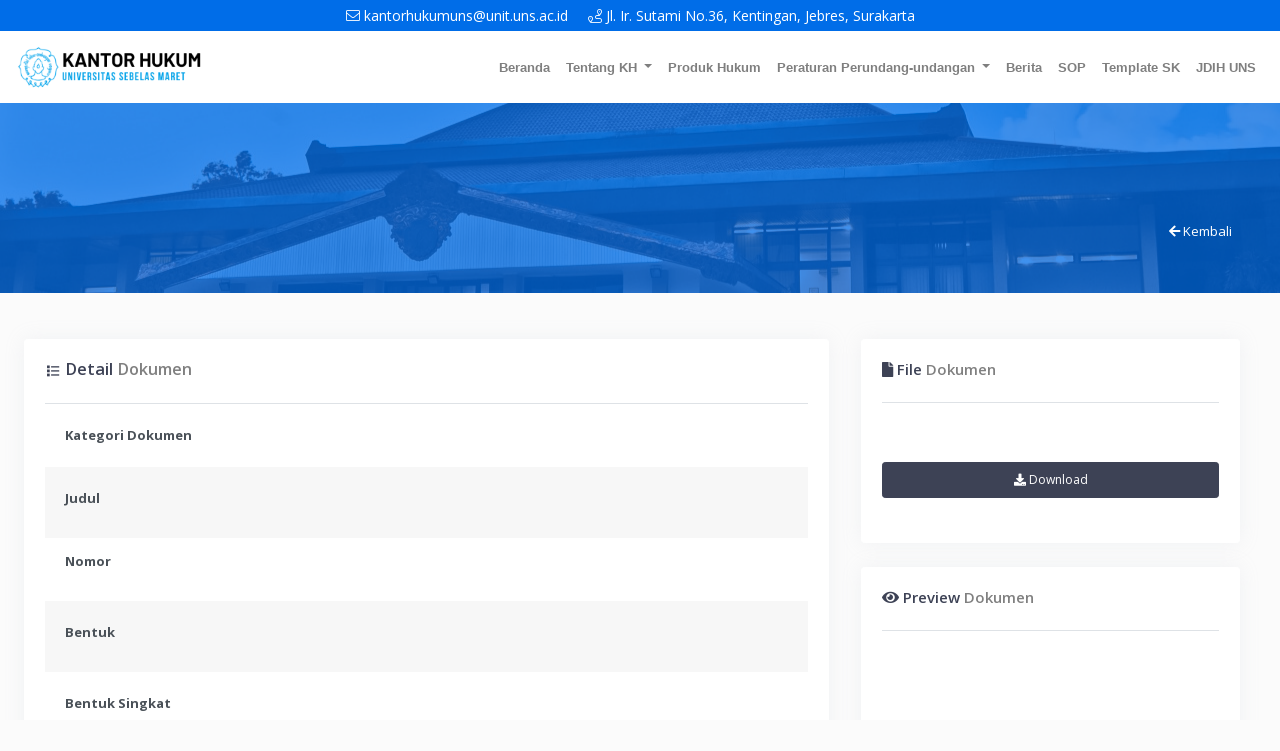

--- FILE ---
content_type: text/html; charset=UTF-8
request_url: https://kantorhukum.uns.ac.id/detailDokumen/910
body_size: 4270
content:
<!doctype html>
<html lang="en">

<head>

    <!--====== Required meta tags ======-->
    <meta charset="utf-8">
    <meta http-equiv="x-ua-compatible" content="ie=edge">
    <meta name="description" content="">
    <meta name="viewport" content="width=device-width, initial-scale=1, shrink-to-fit=no">
    <meta name="google-site-verification" content="8KlUerVzVhQ_kQe3Qe08KouB9WeQPfp1qW2PUh-ow3Y" />
    <!--====== Title ======-->
    <title>Detail Dokumen</title>

    <!--====== Favicon Icon ======-->
    <link rel="shortcut icon" href="/tema/user/template/assets/images/logo/fav.jpg" type="image/png">
    <!--====== Bootstrap css ======-->
    <link rel="stylesheet" href="/tema/user/template/assets/css/bootstrap.min.css">

    <!--====== Fontawesome Pro css ======-->
    <link rel="stylesheet" href="/tema/user/template/assets/css/all.css">

    <!--====== Magnific Popup css ======-->
    <link rel="stylesheet" href="/tema/user/template/assets/css/magnific-popup.css">

    <!--====== Slick css ======-->
    <link rel="stylesheet" href="/tema/user/template/assets/css/nice-select.css">

    <!--====== Animate css ======-->
    <link rel="stylesheet" href="/tema/user/template/assets/css/animate.min.css">

    <!--====== Slick css ======-->
    <link rel="stylesheet" href="/tema/user/template/assets/css/slick.css">

    <!--====== Default css ======-->
    <link rel="stylesheet" href="/tema/user/template/assets/css/default.css">

    <!--====== Style css ======-->
    <!--<link rel="stylesheet" href="/tema/admin/circl/theme/assets/plugins/DataTables/datatables.min.css">-->
    <link rel="stylesheet" href="/tema/user/template/assets/css/style.css">
    <link rel="stylesheet" href="/tema/user/template/assets/css/main.css">
    <link rel="stylesheet" href="/tema/user/template/assets/css/main2.css">
    
    <link href="/tema/user/template/assets/css/assets/css/bootstrap.min.css" rel="stylesheet" type="text/css" />
    <link href="/tema/user/template/assets/css/assets/css/icons.min.css" rel="stylesheet" type="text/css" />
    <link href="/tema/user/template/assets/css/assets/css/theme.min.css" rel="stylesheet" type="text/css" />
    
    <link href="/tema/user/template/assets/plugins/datatables/dataTables.bootstrap4.css" rel="stylesheet" type="text/css" />
    <link href="/tema/user/template/assets/plugins/datatables/responsive.bootstrap4.css" rel="stylesheet" type="text/css" />
    <link href="/tema/user/template/assets/plugins/datatables/buttons.bootstrap4.css" rel="stylesheet" type="text/css" />
    <link href="/tema/user/template/assets/plugins/datatables/select.bootstrap4.css" rel="stylesheet" type="text/css" />

    <!--====== Swiper css ======-->
    <link rel="stylesheet" href="https://unpkg.com/swiper/swiper-bundle.min.css" />

</head>

<body>
       <!--====== PRELOADER PART START ======-->
   <div class="preloader">
       <div class="loading">
           <div class="line"></div>
           <div class="line"></div>
           <div class="line"></div>
           <div class="line"></div>
           <div class="line"></div>
           <div class="line"></div>
           <div class="line"></div>
           <div class="line"></div>
       </div>
   </div>
   <!--====== PRELOADER PART START ======-->

   <!--====== HEADER PART START ======-->
  <div class="header-top justify-content-center">
      <div class="mobile-only"><a class="text-white" href="mailto:kantorhukumuns@unit.uns.ac.id"><i class="fal fa-envelope"></i></a></div>
      <div class="mobile-only"><a class="text-white" href="https://maps.app.goo.gl/uc8VLi1ztuRcvZWm9"><i class="fal fa-route"></i></a></div>
      <div><a class="text-white" href="mailto:kantorhukumuns@unit.uns.ac.id"><i class="fal fa-envelope"></i> kantorhukumuns@unit.uns.ac.id</a></div>
      <div><a class="text-white" href="https://maps.app.goo.gl/uc8VLi1ztuRcvZWm9"><i class="fal fa-route"></i> Jl. Ir. Sutami No.36, Kentingan, Jebres, Surakarta</a></div>
  </div>
  

          <nav class="navbar navbar-expand-lg navbar-light bg-white sticky-top">
           <a class="navbar-brand" href="/"><img src="/tema/user/template/assets/images/logo/logo.png" height="45" alt=""></a> <!-- logo -->
           <button class="navbar-toggler" type="button" data-toggle="collapse" data-target="#navbarSupportedContent" aria-controls="navbarSupportedContent" aria-expanded="false" aria-label="Toggle navigation">
               <span class="navbar-toggler-icon"></span>
           </button>

           <div class="collapse navbar-collapse" id="navbarSupportedContent">
               <ul class="navbar-nav ml-auto">
                   <li class="nav-item">
                       <a class="nav-link" href="/">Beranda</a>
                   </li>
                   <li class="nav-item dropdown">
                       <a class="nav-link dropdown-toggle" href="#" role="button" data-toggle="dropdown" aria-expanded="false">
                           Tentang KH
                       </a>
                       <div class="dropdown-menu">
                           <a class="dropdown-item" href="/Profil">Profil</a>
                           <a class="dropdown-item" href="/TugasPokok">Tugas Pokok</a>
                           <a class="dropdown-item" href="/StrukturOrganisasi">Struktur</a>
                       </div>
                   </li>
                   <li class="nav-item">
                       <a class="nav-link" href="/ProdukHukum">Produk Hukum</a>
                   </li>
                   <li class="nav-item dropdown">
                       <a class="nav-link dropdown-toggle" href="#" role="button" data-toggle="dropdown" aria-expanded="false">
                           Peraturan Perundang-undangan
                       </a>
                       <div class="dropdown-menu">
                           <a class="dropdown-item" href="https://bphn.jdihn.go.id/">Undang Undang</a>
                           <a class="dropdown-item" href="https://jdih.setneg.go.id/">Peraturan Pemerintah</a>
                           <a class="dropdown-item" href="http://jdih.kemendikbud.go.id/">Peraturan Mentri</a>
                       </div>
                   </li>
                   <li class="nav-item">
                       <a class="nav-link" href="/Pengumuman">Berita</a>
                   </li>
                   <li class="nav-item">
                       <a class="nav-link" href="/LegalDraft">SOP</a>
                   </li>
                   <li class="nav-item">
                       <a class="nav-link" href="/Template">Template SK</a>
                   </li>
                   <li class="nav-item">
                       <a class="nav-link" href="https://jdih.uns.ac.id">JDIH UNS</a>
                   </li>
               </ul>
           </div>
       </nav>
   
   <!--====== HEADER PART ENDS ======-->    <!--====== PAGE TITLE PART START ======-->

<div class="page-title-area gray-bg">
    <div class="bg-img pl-5 pt-5 pb-4">
            <h4 style="color:white;" class="title-mobile"></h4><br>
            <p style="color:white;"><i></i></p>
           
    <div class="arrow-container align-item-right mr-5">
         <a class="title mb-0 text-white" href="/ProdukHukum"><i class="fa fa-arrow-left text-white" aria-hidden="true "></i> Kembali</a>
    </div>
    </div>
</div>

<!--====== PAGE TITLE PART ENDS ======-->

<!--====== Dokumen Detail START ======-->
        <div class="page-content " >
            <div class="container-xxl app-container responsive-container mt-n5">
                                    <div class="row ">
                        <div class="col-lg-8 mr-n3">
                            <div class="col-12 mb-3">
                                <div class="card bg-white border-white shadow">
                                    <div class="card-body">
                                        <div class="d-flex mb-4">
                                            
                                            <h5 class="title mb-0 text-dark"><i class="mdi mdi-format-list-bulleted-square"></i> Detail <span style="color:gray;">Dokumen</span></h5>
                                            
                                        </div>
                                        <div class="border-bottom border-gray-300 mb-8"></div>
                                        <div class="row d-flex align-items-center">
                                            <div class="container fs-6">
                                                <div class="py-4 mb-n2">
                                                    <div class="row g-4 g-xl-9 ms-2 ml-2">
                                                        <div class="col-lg-3"><h6 class="title mobile-doc"><strong>Kategori Dokumen</strong></h6></div>
                                                        <div class="col-lg-9" style="color: black; font-size: 14px;"></div>
                                                    </div>
                                                </div>
                                                <div class="bg-light-primary py-4 mb-n2">
                                                    <div class="row g-4 g-xl-9 ms-2 ml-2">
                                                        <div class="col-lg-3"><h6 class="title mobile-doc"><strong>Judul</strong></h6></div>
                                                        <div class="col-lg-9" style="color: black; font-size: 14px;"></div>
                                                    </div>
                                                </div>
                                                <div class="py-4 ms-n2">
                                                    <div class="row g-4 g-xl-9 ms-2 ml-2">
                                                        <div class="col-lg-3"><h6 class="title mobile-doc"><strong>Nomor</strong></h6></div>
                                                        <div class="col-lg-9" style="color: black; font-size: 14px;"></div>
                                                    </div>
                                                </div>
                                                <div class="bg-light-primary py-4 ms-n2">
                                                    <div class="row g-4 g-xl-9 ms-2 ml-2">
                                                        <div class="col-lg-3"><h6 class="title mobile-doc"><strong>Bentuk</strong></h6></div>
                                                        <div class="col-lg-9" style="color: black; font-size: 14px;"></div>
                                                    </div>
                                                </div>
                                                <div class="py-4 ms-n2">
                                                    <div class="row g-4 g-xl-9 ms-2 ml-2">
                                                        <div class="col-lg-3"><h6 class="title mobile-doc"><strong>Bentuk Singkat</strong></h6></div>
                                                        <div class="col-lg-9" style="color: black; font-size: 14px;"></div>
                                                    </div>
                                                </div>
                                                <div class="bg-light-primary py-4 ms-n2">
                                                    <div class="row g-4 g-xl-9 ms-2 ml-2">
                                                        <div class="col-lg-3"><h6 class="title mobile-doc"><strong>Tahun</strong></h6></div>
                                                        <div class="col-lg-9" style="color: black; font-size: 14px;"></div>
                                                    </div>
                                                </div>
                                                <div class="py-4">
                                                    <div class="row g-4 g-xl-9 ms-2 ml-2">
                                                        <div class="col-lg-3"><h6 class="title mobile-doc"><strong>Ditetapkan Pada</strong></h6></div>
                                                        <div class="col-lg-9" style="color: black; font-size: 14px;">Kamis,    </div>
                                                    </div>
                                                </div>
                                                <div class="bg-light-primary py-4 ">
                                                    <div class="row g-4 g-xl-9 ms-2 ml-2">
                                                        <div class="col-lg-3"><h6 class="title mobile-doc"><strong>Mulai Berlaku</strong></h6></div>
                                                        <div class="col-lg-9" style="color: black; font-size: 14px;">Kamis,    </div>
                                                    </div>
                                                </div>
                                                <div class="py-4 ms-n2">
                                                    <div class="row g-4 g-xl-9 ms-2 ml-2">
                                                        <div class="col-lg-3"><h6 class="title mobile-doc"><strong>Status</strong></h6></div>
                                                        <div class="col-lg-9">
                                                                                                                            <span style="color:white;" class="badge bg-primary p-2">Peraturan Tetap</span>
                                                                                                                    </div>
                                                    </div>
                                                </div>
                                                <div class="bg-light-primary py-4 ms-n2">
                                                    <div class="row g-4 g-xl-9 ms-2 ml-2">
                                                        <div class="col-lg-3"><h6 class="title mobile-doc"><strong>Jenis Dokumen</strong></h6></div>
                                                        <div class="col-lg-9" style="color: black; font-size: 14px;">
                                                                                                                            <span>Umum Publik</span>
                                                                                                                    </div>
                                                    </div>
                                                </div>
                                            </div>
                                        </div>
                                    </div>
                                </div>
                            </div>
                        </div> <!-- end row  -->
                        <div class="col-lg-4 mr-n3">
                                <div class="col-12 mb-3">
                                    <div class="card bg-white border-white shadow">
                                        <div class="card-body">
                                            <div class="mb-4">
                                                <h5 class="card-title mb-0 text-dark"><span><i class="fa fa-file"></i></span> File <span style="color:gray;">Dokumen</span></h5>
                                            </div>
                                            <div class="border-bottom border-gray-300 mb-8"></div>
                                            <div class="row d-flow align-items-center mb-4 mt-4">
                                                <div class="col-12">
                                                    <p style="color: black; font-size: 14px;">
                                                                                                            </p><br>
                                                                                                        <div class="row d-flex justify-content-center">
                                                        <div class="col-12">
                                                            
                                                            <a href="/Download/" class="btn btn-dark btn-block p-2" style="font-size: 12px;"><i class="fa fa-download"></i>  Download</a>
                                                        </div>
                                                    </div>
                                                                                                    </div>
                                            </div>
                                        </div>
                                    </div>
                                </div>
                                <div class="col-12 mb-3">
                                    <div class="card bg-white border-white shadow">
                                                                             <div class="card-body">
                                            <div class="mb-4">
                                                <h5 class="card-title mb-0 text-dark"><span><i class="fa fa-eye"></i></span> Preview <span style="color:gray;">Dokumen</span></h5>
                                            </div>
                                            <div class="border-bottom border-gray-300 mb-8"></div>
                                            <div class="row d-flex align-items-center mb-4">
                                            
                                                <div class="container fs-6">
                                                    <embed type="application/pdf" src="/dokumen//" width="100%" height="350"></embed>
                                                </div>
                                            </div>
                                        </div>
                                                                            </div>
                                </div>
                            <div class="col-12 mb-3">
                                                                     <div class="card bg-white border-white shadow">
                                        <div class="card-body">
                                            <div class="mb-4">
                                                <h5 class="card-title mb-0 text-dark"><span><i class="fa fa-history"></i></span> Status <span style="color:gray;"></span></h5>
                                            </div>
                                            <div class="border-bottom border-gray-300 mb-8"></div>
                                                <div class="ml-5 mt-3">
                                                        <h6><i class="text-danger">Tidak Ada Dokumen Yang Dirubah</i></h6>
                                                </div>
                                            </div>
                                        </div>
                                    </div>
                                                            </div> <!-- end col-->
                        </div>
                    </div>
                </div>

<!--====== Dokumen Detail ENDS ======-->
    <!--====== footer PART START ======-->
<footer class="footer-area footer-area-2 footer-area-1 bg_cover">
      <div class="footer-overlay">
          <div class="container position-relative">
              <div class="row">
                <div class="col-md-4">
                          <h2 class="title" style="color: white;">
                              Kantor Hukum
                          </h2>
                          <h4 class="title" style="color: white;">
                              Universitas Sebelas Maret
                          </h4><br><br>
                    <p style="color: white;"><i class="fa fa-envelope" aria-hidden="true"></i> <a href="mailto:kantorhukumuns@unit.uns.ac.id" class="a-footer">  kantorhukumuns@unit.uns.ac.id</a></p>
                    <p style="color: white;"><i class="fa fa-map" aria-hidden="true"></i> Gedung BAA BAPSI UNS lt.2 <br> Jl. Ir. Sutami 36 Kentingan, Jebres, Surakarta, Jawa Tengah. Indonesia 57126.</p>
                </div>
                <div class="col-md-4 footer-mobile-main">
                    <div class="">
                        <h4 class="title mb-3" style="color: white;">
                              Peta Lokasi
                          </h4>
                        <div class="map-container mt-3">
                            <iframe src="https://www.google.com/maps/embed?pb=!1m18!1m12!1m3!1d415.6717756965963!2d110.85707021001109!3d-7.562410026769928!2m3!1f0!2f0!3f0!3m2!1i1024!2i768!4f13.1!3m3!1m2!1s0x2e7a170196ee6af5%3A0xb0cb66cefd551d09!2sBAA%20BAPSI!5e0!3m2!1sen!2sid!4v1706148212592!5m2!1sen!2sid" width="380" height="230" style="border:0;" allowfullscreen="" loading="lazy" referrerpolicy="no-referrer-when-downgrade"></iframe>
                        </div>
                    </div>
                </div>
                <div class="col-md-2 profile footer-mobile-main">
                        <h4 class="title" style="color: white;">
                              Layanan Sistem
                        </h4><br>
                    <p style="color: white;"><a href="/ProdukHukum" class="a-footer">Produk Hukum</a></p>
                    <p style="color: white;"><a href="/Pengumuman" class="a-footer">Berita</a></p>
                    <p style="color: white;"><a href="/LegalDraft" class="a-footer">SOP</a></p>
                    <p style="color: white;"><a href="/Template" class="a-footer">Template SK</a></p>
                </div>
                <div class="col-md-2 profile footer-mobile-main">
                        <h4 class="title" style="color: white;">
                              Tentang KH
                        </h4><br>
                    <p style="color: white;"><a href="/Profil" class="a-footer">Profil</a></p>
                    <p style="color: white;"><a href="/TugasPokok" class="a-footer">Tugas Pokok</a></p>
                    <p style="color: white;"><a href="/Struktur" class="a-footer">Struktur</a></p>
                </div>

            </div>
              <div class="row">
                  <div class="col-lg-12 ">
                      <div class="footer-copyright">
                        <a class="a-footer">Copyright &copy; 2026 Kantor Hukum UNS. All Right Reserved.</a>
                      </div> <!-- footer copyright -->
                  </div>
              </div> <!-- row -->
          </div> <!-- container -->
      </div>
  </footer>

  <!--====== footer PART ENDS ======-->
  <!--====== BACK TO TOP ======-->
  <div class="back-to-top back-to-top-2">
      <a href="">
          <i class="fas fa-arrow-up"></i>
      </a>
  </div>
  <!--====== BACK TO TOP ======-->
    <!--====== jquery js ======-->
    <script src="/tema/user/template/assets/js/vendor/modernizr-3.6.0.min.js"></script>
    <script src="/tema/user/template/assets/js/vendor/jquery-1.12.4.min.js"></script>

    <!--====== Bootstrap js ======-->
    <script src="/tema/user/template/assets/js/bootstrap.min.js"></script>
    <script src="/tema/user/template/assets/js/popper.min.js"></script>
    <!-- datatable -->
    <!--<script src="/tema/admin/circl/theme/assets/plugins/DataTables/datatables.min.js"></script>-->
    <!--<script src="/tema/admin/circl/theme/assets/js/pages/datatables.js"></script>-->
    <!--====== Slick js ======-->
    <script src="/tema/user/template/assets/js/slick.min.js"></script>
    <!--====== Isotope js ======-->
    <script src="/tema/user/template/assets/js/isotope.pkgd.min.js"></script>
    <!--====== Images Loaded js ======-->
    <script src="/tema/user/template/assets/js/imagesloaded.pkgd.min.js"></script>
    <!--====== Magnific Popup js ======-->
    <script src="/tema/user/template/assets/js/jquery.magnific-popup.min.js"></script>
    <!--====== Magnific Popup js ======-->
    <script src="/tema/user/template/assets/js/jquery.counterup.min.js"></script>
    <!--====== Circle Progress js ======-->
    <script src="/tema/user/template/assets/js/circle-progress.min.js"></script>
    <!--====== Syotimer js ======-->
    <script src="/tema/user/template/assets/js/jquery.syotimer.min.js"></script>
    <!--====== Nice Select js ======-->
    <script src="/tema/user/template/assets/js/jquery.nice-select.min.js"></script>
    <!--====== wow js ======-->
    <script src="/tema/user/template/assets/js/wow.min.js"></script>
    <!--====== Magnific Popup js ======-->
    <script src="/tema/user/template/assets/js/waypoints.min.js"></script>
    <!--====== Swiper JS ======-->
    <script src="/tema/user/template/assets/js/swiper-bundle.min.js"></script>
    <!--====== Main js ======-->
    <script src="/tema/user/template/assets/js/main.js"></script>
    <script>
        $(document).ready(function() {
            var table = $('.datatable').DataTable({
                "aaSorting": [],
                "oLanguage": {
                    "sSearch": "",
                    "sSearchPlaceholder": "Cari Dokumen..",
                    "sLengthMenu": "Tampil _MENU_ data",
                    "sInfo": "Menampilkan data _START_ sampai _END_ dari _TOTAL_ data",
                    "sZeroRecords": "Dokumen Tidak Tersedia atau Belum Diunggah",
                    "sInfoFiltered": " - disaring dari _MAX_ data",
                }
            });
            $('.custom-search').append($('.dataTables_filter'));
        
            $('#searchInput2').on('keyup', function() {
                table.search(this.value).draw();
            });
        });
                
           

        // Untuk memanggil modal pertama kali keluar
        // $(document).ready(function() {
        //     $('#announcementModal').modal('show');
        // });
    </script>
    

    <!-- third party js -->
    <script src="/tema/user/template/assets/plugins/datatables/jquery.dataTables.min.js"></script>
    <script src="/tema/user/template/assets/plugins/datatables/dataTables.bootstrap4.js"></script>
    <script src="/tema/user/template/assets/plugins/datatables/dataTables.responsive.min.js"></script>
    <script src="/tema/user/template/assets/plugins/datatables/responsive.bootstrap4.min.js"></script>
    <script src="/tema/user/template/assets/plugins/datatables/dataTables.buttons.min.js"></script>
    <script src="/tema/user/template/assets/plugins/datatables/buttons.bootstrap4.min.js"></script>
    <script src="/tema/user/template/assets/plugins/datatables/buttons.html5.min.js"></script>
    <script src="/tema/user/template/assets/plugins/datatables/buttons.flash.min.js"></script>
    <script src="/tema/user/template/assets/plugins/datatables/buttons.print.min.js"></script>
    <script src="/tema/user/template/assets/plugins/datatables/dataTables.keyTable.min.js"></script>
    <script src="/tema/user/template/assets/plugins/datatables/dataTables.select.min.js"></script>
    <script src="/tema/user/template/assets/plugins/datatables/pdfmake.min.js"></script>
    <script src="/tema/user/template/assets/plugins/datatables/vfs_fonts.js"></script>
    
    <script src="/tema/user/template/assets/css/assets/pages/datatables-demo.js"></script>

</body>

</html>

--- FILE ---
content_type: text/css
request_url: https://kantorhukum.uns.ac.id/tema/user/template/assets/css/default.css
body_size: 1966
content:
/* Deafult Margin & Padding */
/*-- Margin Top --*/
.mt-5 {
    margin-top: 5px;
}
.mt-10 {
    margin-top: 10px;
}
.mt-15 {
    margin-top: 15px;
}
.mt-20 {
    margin-top: 20px;
}
.mt-25 {
    margin-top: 25px;
}
.mt-30 {
    margin-top: 30px;
}
.mt-35 {
    margin-top: 35px;
}
.mt-40 {
    margin-top: 40px;
}
.mt-45 {
    margin-top: 45px;
}
.mt-50 {
    margin-top: 50px;
}
.mt-55 {
    margin-top: 55px;
}
.mt-60 {
    margin-top: 60px;
}
.mt-65 {
    margin-top: 65px;
}
.mt-70 {
    margin-top: 70px;
}
.mt-75 {
    margin-top: 75px;
}
.mt-80 {
    margin-top: 80px;
}
.mt-85 {
    margin-top: 85px;
}
.mt-90 {
    margin-top: 90px;
}
.mt-95 {
    margin-top: 95px;
}
.mt-100 {
    margin-top: 100px;
}
.mt-105 {
    margin-top: 105px;
}
.mt-110 {
    margin-top: 110px;
}
.mt-115 {
    margin-top: 115px;
}
.mt-120 {
    margin-top: 120px;
}
.mt-125 {
    margin-top: 125px;
}
.mt-130 {
    margin-top: 130px;
}
.mt-135 {
    margin-top: 135px;
}
.mt-140 {
    margin-top: 140px;
}
.mt-145 {
    margin-top: 145px;
}
.mt-150 {
    margin-top: 150px;
}
.mt-155 {
    margin-top: 155px;
}
.mt-160 {
    margin-top: 160px;
}
.mt-165 {
    margin-top: 165px;
}
.mt-170 {
    margin-top: 170px;
}
.mt-175 {
    margin-top: 175px;
}
.mt-180 {
    margin-top: 180px;
}
.mt-185 {
    margin-top: 185px;
}
.mt-190 {
    margin-top: 190px;
}
.mt-195 {
    margin-top: 195px;
}
.mt-200 {
    margin-top: 200px;
}
/*-- Margin Bottom --*/

.mb-5 {
    margin-bottom: 5px;
}
.mb-10 {
    margin-bottom: 10px;
}
.mb-15 {
    margin-bottom: 15px;
}
.mb-20 {
    margin-bottom: 20px;
}
.mb-25 {
    margin-bottom: 25px;
}
.mb-30 {
    margin-bottom: 30px;
}
.mb-35 {
    margin-bottom: 35px;
}
.mb-40 {
    margin-bottom: 40px;
}
.mb-45 {
    margin-bottom: 45px;
}
.mb-50 {
    margin-bottom: 50px;
}
.mb-55 {
    margin-bottom: 55px;
}
.mb-60 {
    margin-bottom: 60px;
}
.mb-65 {
    margin-bottom: 65px;
}
.mb-70 {
    margin-bottom: 70px;
}
.mb-75 {
    margin-bottom: 75px;
}
.mb-80 {
    margin-bottom: 80px;
}
.mb-85 {
    margin-bottom: 85px;
}
.mb-90 {
    margin-bottom: 90px;
}
.mb-95 {
    margin-bottom: 95px;
}
.mb-100 {
    margin-bottom: 100px;
}
.mb-105 {
    margin-bottom: 105px;
}
.mb-110 {
    margin-bottom: 110px;
}
.mb-115 {
    margin-bottom: 115px;
}
.mb-120 {
    margin-bottom: 120px;
}
.mb-125 {
    margin-bottom: 125px;
}
.mb-130 {
    margin-bottom: 130px;
}
.mb-135 {
    margin-bottom: 135px;
}
.mb-140 {
    margin-bottom: 140px;
}
.mb-145 {
    margin-bottom: 145px;
}
.mb-150 {
    margin-bottom: 150px;
}
.mb-155 {
    margin-bottom: 155px;
}
.mb-160 {
    margin-bottom: 160px;
}
.mb-165 {
    margin-bottom: 165px;
}
.mb-170 {
    margin-bottom: 170px;
}
.mb-175 {
    margin-bottom: 175px;
}
.mb-180 {
    margin-bottom: 180px;
}
.mb-185 {
    margin-bottom: 185px;
}
.mb-190 {
    margin-bottom: 190px;
}
.mb-195 {
    margin-bottom: 195px;
}
.mb-200 {
    margin-bottom: 200px;
}
/*-- margin left --*/
.ml-5 {
    margin-left: 5px;
}
.ml-10 {
    margin-left: 10px;
}
.ml-15 {
    margin-left: 15px;
}
.ml-20 {
    margin-left: 20px;
}
.ml-25 {
    margin-left: 25px;
}
.ml-30 {
    margin-left: 30px;
}
.ml-35 {
    margin-left: 35px;
}
.ml-40 {
    margin-left: 40px;
}
.ml-45 {
    margin-left: 45px;
}
.ml-50 {
    margin-left: 50px;
}
.ml-55 {
    margin-left: 55px;
}
.ml-60 {
    margin-left: 60px;
}
.ml-65 {
    margin-left: 65px;
}
.ml-70 {
    margin-left: 70px;
}
.ml-75 {
    margin-left: 75px;
}
.ml-80 {
    margin-left: 80px;
}
.ml-85 {
    margin-left: 85px;
}
.ml-90 {
    margin-left: 90px;
}
.ml-95 {
    margin-left: 95px;
}
.ml-100 {
    margin-left: 100px;
}
.ml-105 {
    margin-left: 105px;
}
.ml-110 {
    margin-left: 110px;
}
.ml-115 {
    margin-left: 115px;
}
.ml-120 {
    margin-left: 120px;
}
.ml-125 {
    margin-left: 125px;
}
.ml-130 {
    margin-left: 130px;
}
.ml-135 {
    margin-left: 135px;
}
.ml-140 {
    margin-left: 140px;
}
.ml-145 {
    margin-left: 145px;
}
.ml-150 {
    margin-left: 150px;
}
.ml-155 {
    margin-left: 155px;
}
.ml-160 {
    margin-left: 160px;
}
.ml-165 {
    margin-left: 165px;
}
.ml-170 {
    margin-left: 170px;
}
.ml-175 {
    margin-left: 175px;
}
.ml-180 {
    margin-left: 180px;
}
.ml-185 {
    margin-left: 185px;
}
.ml-190 {
    margin-left: 190px;
}
.ml-195 {
    margin-left: 195px;
}
.ml-200 {
    margin-left: 200px;
}
/*-- margin right --*/
.mr-5 {
    margin-right: 5px;
}
.mr-10 {
    margin-right: 10px;
}
.mr-15 {
    margin-right: 15px;
}
.mr-20 {
    margin-right: 20px;
}
.mr-25 {
    margin-right: 25px;
}
.mr-30 {
    margin-right: 30px;
}
.mr-35 {
    margin-right: 35px;
}
.mr-40 {
    margin-right: 40px;
}
.mr-45 {
    margin-right: 45px;
}
.mr-50 {
    margin-right: 50px;
}
.mr-55 {
    margin-right: 55px;
}
.mr-60 {
    margin-right: 60px;
}
.mr-65 {
    margin-right: 65px;
}
.mr-70 {
    margin-right: 70px;
}
.mr-75 {
    margin-right: 75px;
}
.mr-80 {
    margin-right: 80px;
}
.mr-85 {
    margin-right: 85px;
}
.mr-90 {
    margin-right: 90px;
}
.mr-95 {
    margin-right: 95px;
}
.mr-100 {
    margin-right: 100px;
}
.mr-105 {
    margin-right: 105px;
}
.mr-110 {
    margin-right: 110px;
}
.mr-115 {
    margin-right: 115px;
}
.mr-120 {
    margin-right: 120px;
}
.mr-125 {
    margin-right: 125px;
}
.mr-130 {
    margin-right: 130px;
}
.mr-135 {
    margin-right: 135px;
}
.mr-140 {
    margin-right: 140px;
}
.mr-145 {
    margin-right: 145px;
}
.mr-150 {
    margin-right: 150px;
}
.mr-155 {
    margin-right: 155px;
}
.mr-160 {
    margin-right: 160px;
}
.mr-165 {
    margin-right: 165px;
}
.mr-170 {
    margin-right: 170px;
}
.mr-175 {
    margin-right: 175px;
}
.mr-180 {
    margin-right: 180px;
}
.mr-185 {
    margin-right: 185px;
}
.mr-190 {
    margin-right: 190px;
}
.mr-195 {
    margin-right: 195px;
}
.mr-200 {
    margin-right: 200px;
}

/*-- Padding Top --*/

.pt-5 {
    padding-top: 5px;
}
.pt-10 {
    padding-top: 10px;
}
.pt-15 {
    padding-top: 15px;
}
.pt-20 {
    padding-top: 20px;
}
.pt-25 {
    padding-top: 25px;
}
.pt-30 {
    padding-top: 30px;
}
.pt-35 {
    padding-top: 35px;
}
.pt-40 {
    padding-top: 40px;
}
.pt-45 {
    padding-top: 45px;
}
.pt-50 {
    padding-top: 50px;
}
.pt-55 {
    padding-top: 55px;
}
.pt-60 {
    padding-top: 60px;
}
.pt-65 {
    padding-top: 65px;
}
.pt-70 {
    padding-top: 70px;
}
.pt-75 {
    padding-top: 75px;
}
.pt-80 {
    padding-top: 80px;
}
.pt-85 {
    padding-top: 85px;
}
.pt-90 {
    padding-top: 90px;
}
.pt-95 {
    padding-top: 95px;
}
.pt-100 {
    padding-top: 100px;
}
.pt-105 {
    padding-top: 105px;
}
.pt-110 {
    padding-top: 110px;
}
.pt-115 {
    padding-top: 115px;
}
.pt-120 {
    padding-top: 120px;
}
.pt-125 {
    padding-top: 125px;
}
.pt-130 {
    padding-top: 130px;
}
.pt-135 {
    padding-top: 135px;
}
.pt-140 {
    padding-top: 140px;
}
.pt-145 {
    padding-top: 145px;
}
.pt-150 {
    padding-top: 150px;
}
.pt-155 {
    padding-top: 155px;
}
.pt-160 {
    padding-top: 160px;
}
.pt-165 {
    padding-top: 165px;
}
.pt-170 {
    padding-top: 170px;
}
.pt-175 {
    padding-top: 175px;
}
.pt-180 {
    padding-top: 180px;
}
.pt-185 {
    padding-top: 185px;
}
.pt-190 {
    padding-top: 190px;
}
.pt-195 {
    padding-top: 195px;
}
.pt-200 {
    padding-top: 200px;
}
/*-- Padding Bottom --*/

.pb-5 {
    padding-bottom: 5px;
}
.pb-10 {
    padding-bottom: 10px;
}
.pb-15 {
    padding-bottom: 15px;
}
.pb-20 {
    padding-bottom: 20px;
}
.pb-25 {
    padding-bottom: 25px;
}
.pb-30 {
    padding-bottom: 30px;
}
.pb-35 {
    padding-bottom: 35px;
}
.pb-40 {
    padding-bottom: 40px;
}
.pb-45 {
    padding-bottom: 45px;
}
.pb-50 {
    padding-bottom: 50px;
}
.pb-55 {
    padding-bottom: 55px;
}
.pb-60 {
    padding-bottom: 60px;
}
.pb-65 {
    padding-bottom: 65px;
}
.pb-70 {
    padding-bottom: 70px;
}
.pb-75 {
    padding-bottom: 75px;
}
.pb-80 {
    padding-bottom: 80px;
}
.pb-85 {
    padding-bottom: 85px;
}
.pb-90 {
    padding-bottom: 90px;
}
.pb-95 {
    padding-bottom: 95px;
}
.pb-100 {
    padding-bottom: 100px;
}
.pb-105 {
    padding-bottom: 105px;
}
.pb-110 {
    padding-bottom: 110px;
}
.pb-115 {
    padding-bottom: 115px;
}
.pb-120 {
    padding-bottom: 120px;
}
.pb-125 {
    padding-bottom: 125px;
}
.pb-130 {
    padding-bottom: 130px;
}
.pb-135 {
    padding-bottom: 135px;
}
.pb-140 {
    padding-bottom: 140px;
}
.pb-145 {
    padding-bottom: 145px;
}
.pb-150 {
    padding-bottom: 150px;
}
.pb-155 {
    padding-bottom: 155px;
}
.pb-160 {
    padding-bottom: 160px;
}
.pb-165 {
    padding-bottom: 165px;
}
.pb-170 {
    padding-bottom: 170px;
}
.pb-175 {
    padding-bottom: 175px;
}
.pb-180 {
    padding-bottom: 180px;
}
.pb-185 {
    padding-bottom: 185px;
}
.pb-190 {
    padding-bottom: 190px;
}
.pb-195 {
    padding-bottom: 195px;
}
.pb-200 {
    padding-bottom: 200px;
}

/*-- Padding left --*/

.pl-0 {
    padding-left: 0px;
}
.pl-5 {
    padding-left: 5px;
}
.pl-10 {
    padding-left: 10px;
}
.pl-15 {
    padding-left: 15px;
}
.pl-20 {
    padding-left: 20px;
}
.pl-25 {
    padding-left: 25px;
}
.pl-30 {
    padding-left: 30px;
}
.pl-35 {
    padding-left: 35px;
}
.pl-40 {
    padding-left: 40px;
}
.pl-45 {
    padding-left: 45px;
}
.pl-50 {
    padding-left: 50px;
}
.pl-55 {
    padding-left: 55px;
}
.pl-60 {
    padding-left: 60px;
}
.pl-65 {
    padding-left: 65px;
}
.pl-70 {
    padding-left: 70px;
}
.pl-75 {
    padding-left: 75px;
}
.pl-80 {
    padding-left: 80px;
}
.pl-85 {
    padding-left: 85px;
}
.pl-90 {
    padding-left: 90px;
}
.pl-100 {
    padding-left: 100px;
}
.pl-105 {
    padding-left: 105px;
}
.pl-110 {
    padding-left: 110px;
}
.pl-115 {
    padding-left: 115px;
}
.pl-120 {
    padding-left: 120px;
}
.pl-125 {
    padding-left: 125px;
}
/*-- Padding right --*/

.pr-0 {
    padding-right: 0px;
}
.pr-5 {
    padding-right: 5px;
}
.pr-10 {
    padding-right: 10px;
}
.pr-15 {
    padding-right: 15px;
}
.pr-20 {
    padding-right: 20px;
}
.pr-25 {
    padding-right: 25px;
}
.pr-30 {
    padding-right: 30px;
}
.pr-35 {
    padding-right: 35px;
}
.pr-40 {
    padding-right: 40px;
}
.pr-45 {
    padding-right: 45px;
}
.pr-50 {
    padding-right: 50px;
}
.pr-55 {
    padding-right: 55px;
}
.pr-60 {
    padding-right: 60px;
}
.pr-65 {
    padding-right: 65px;
}
.pr-70 {
    padding-right: 70px;
}
.pr-75 {
    padding-right: 75px;
}
.pr-80 {
    padding-right: 80px;
}
.pr-85 {
    padding-right: 85px;
}
.pr-90 {
    padding-right: 90px;
}
.pr-95 {
    padding-right: 95px;
}
.pr-100 {
    padding-right: 100px;
}
.pr-105 {
    padding-right: 105px;
}
.pr-110 {
    padding-right: 110px;
}
.pr-115 {
    padding-right: 115px;
}
.pr-120 {
    padding-right: 120px;
}
.pr-125 {
    padding-right: 125px;
}
.pr-130 {
    padding-right: 130px;
}
/* Background Color */

.gray-bg {
    background: #f4fbff;
}
.white-bg {
    background: #fff;
}
.black-bg {
    background: #222;
}
/* Color */

.white {
    color: #fff;
}
.black {
    color: #222;
}
/* black overlay */

[data-overlay] {
    position: relative;
}
[data-overlay]::before {
    background: #000 none repeat scroll 0 0;
    content: '';
    height: 100%;
    left: 0;
    position: absolute;
    top: 0;
    width: 100%;
    z-index: 1;
}
[data-overlay='3']::before {
    opacity: 0.3;
}
[data-overlay='4']::before {
    opacity: 0.4;
}
[data-overlay='5']::before {
    opacity: 0.5;
}
[data-overlay='6']::before {
    opacity: 0.6;
}
[data-overlay='7']::before {
    opacity: 0.7;
}
[data-overlay='8']::before {
    opacity: 0.8;
}
[data-overlay='9']::before {
    opacity: 0.9;
}


--- FILE ---
content_type: text/css
request_url: https://kantorhukum.uns.ac.id/tema/user/template/assets/css/style.css
body_size: 22759
content:
/*-----------------------------------------------------------------------------------

    Template Name: Sample - Omnivus | Technology IT Solutions & Services HTML5 Template
    Template URI: http://ryetheme.com/demos/html/onmivus/
    Description: Sample - Technology IT Solutions & Services
    Author: MD THAHERIL ISLAM
    Author URI: https://ryetheme.com
    Version: 1.0

-----------------------------------------------------------------------------------

    CSS INDEX
    ===================

    01. Theme default CSS
	02. Header
    03. banner
	05. services
	06. portfolio
	07. faq
	08. team
	09. action
	10. blog
	11. footer

-----------------------------------------------------------------------------------*/
/*===========================
    1. COMMON css 
===========================*/
html {
  scroll-behavior: smooth;
}
@import url("https://fonts.googleapis.com/css?family=Karla:400,400i,700,700i&display=swap");
@font-face {
  font-family: "GilroyBold";
  src: url("../fonts/GilroyBold.eot");
  src: url("../fonts/GilroyBold.eot") format("embedded-opentype"),
    url("../fonts/GilroyBold.woff2") format("woff2"),
    url("../fonts/GilroyBold.woff") format("woff"),
    url("../fonts/GilroyBold.ttf") format("truetype"),
    url("../fonts/GilroyBold.svg#GilroyBold") format("svg");
}
body {
  font-family: "Karla", sans-serif;
  font-weight: normal;
  font-style: normal;
  overflow-x: hidden;
  color: #81a3bb;
}

* {
  margin: 0;
  padding: 0;
  -webkit-box-sizing: border-box;
  -moz-box-sizing: border-box;
  box-sizing: border-box;
}

img {
  max-width: 100%;
}

a:focus,
input:focus,
textarea:focus,
button:focus {
  text-decoration: none;
  outline: none;
}

a:focus,
a:hover {
  text-decoration: none;
}

i,
span,
a {
  display: inline-block;
}

h1,
h2,
h3,
h4,
h5,
h6 {
  font-family: "GilroyBold";
  font-weight: 700;
  color: #002249;
  margin: 0px;
}

h1 {
  font-size: 48px;
}

h2 {
  font-size: 36px;
}

h3 {
  font-size: 28px;
}

h4 {
  font-size: 22px;
}

h5 {
  font-size: 18px;
}

h6 {
  font-size: 16px;
}

ul,
ol {
  margin: 0px;
  padding: 0px;
}

p {
  font-size: 16px;
  font-weight: 400;
  line-height: 28px;
  color: #81a3bb;
  margin: 0px;
}

.bg_cover {
  background-position: center center;
  background-size: cover;
  background-repeat: no-repeat;
  width: 100%;
  height: 100%;
}

/*===== All Button Style =====*/
.main-btn {
  display: inline-block;
  font-weight: 700;
  text-align: center;
  white-space: nowrap;
  vertical-align: middle;
  -webkit-user-select: none;
  -moz-user-select: none;
  -ms-user-select: none;
  user-select: none;
  border: 2px solid #0c59db;
  padding: 0 55px;
  font-size: 16px;
  line-height: 60px;
  border-radius: 6px;
  color: #fff;
  cursor: pointer;
  z-index: 5;
  -webkit-transition: all 0.4s ease-out 0s;
  -moz-transition: all 0.4s ease-out 0s;
  -ms-transition: all 0.4s ease-out 0s;
  -o-transition: all 0.4s ease-out 0s;
  transition: all 0.4s ease-out 0s;
  background-color: #0c59db;
}
.main-btn:hover {
  background-color: transparent;
  color: #0c59db;
  border-color: rgba(255, 255, 255, 0.2);
}
.main-btn.main-btn-2 {
  background-color: transparent;
  color: #fff;
  border-color: rgba(255, 255, 255, 0.2);
}
.main-btn.main-btn-2:hover {
  background-color: #0c59db;
  border-color: #0c59db;
  color: #fff;
}

.section-title span {
  color: #0c59db;
  font-size: 16px;
  text-transform: uppercase;
  font-weight: 700;
  padding-bottom: 5px;
  z-index: 6;
  position: relative;
}
.section-title .title {
  font-size: 70px;
  font-weight: 700;
  text-transform: capitalize;
  position: relative;
  z-index: 5;
  margin-bottom: 33px;
}
@media (max-width: 767px) {
  .section-title .title {
    font-size: 44px;
  }
}
@media (max-width: 767px) {
  .section-title .title {
    font-size: 36px;
  }
}
@media only screen and (min-width: 576px) and (max-width: 767px) {
  .section-title .title {
    font-size: 54px;
  }
}
.section-title .title::before {
  position: absolute;
  content: "services";
  font-size: 180px;
  font-family: "GilroyBold";
  font-weight: 700;
  bottom: 0;
  color: #f5f6f8;
  left: 50%;
  transform: translateX(-50%);
  z-index: -1;
}
@media only screen and (min-width: 768px) and (max-width: 991px) {
  .section-title .title::before {
    font-size: 145px;
  }
}
@media (max-width: 767px) {
  .section-title .title::before {
    font-size: 60px;
    bottom: 15px;
  }
}
@media only screen and (min-width: 576px) and (max-width: 767px) {
  .section-title .title::before {
    font-size: 120px;
  }
}

.section-title-2 {
  padding-bottom: 45px;
}
.section-title-2 .title {
  font-size: 60px;
  margin-top: -2px;
  padding-bottom: 5px;
}
@media only screen and (min-width: 992px) and (max-width: 1200px) {
  .section-title-2 .title {
    font-size: 48px;
  }
}
@media (max-width: 767px) {
  .section-title-2 .title {
    font-size: 38px;
  }
}
@media only screen and (min-width: 576px) and (max-width: 767px) {
  .section-title-2 .title {
    font-size: 57px;
  }
}
.section-title-2 p {
  font-size: 16px;
}

.mt-m2 {
  margin-top: -20px;
}

/*--------------------------------------------------------------------------------------
PRELOADER
--------------------------------------------------------------------------------------*/
.preloader {
  position: fixed;
  left: 0;
  top: 0;
  width: 100%;
  height: 100%;
  background-color: #0c59db;
  z-index: 9999999;
  text-align: center;
}

.loading {
  position: absolute;
  top: 50%;
  left: 50%;
  transform: translate(-50%, -50%);
  height: 40px;
  display: flex;
  align-items: center;
}

.line {
  width: 5px;
  height: 40px;
  background: #fff;
  margin: 0 3px;
  border-radius: 10px;
  animation: loading 0.8s infinite;
}

.line:nth-child(2) {
  animation-delay: 0.1s;
}

.line:nth-child(3) {
  animation-delay: 0.2s;
}

.line:nth-child(4) {
  animation-delay: 0.3s;
}

.line:nth-child(5) {
  animation-delay: 0.4s;
}

.line:nth-child(6) {
  animation-delay: 0.5s;
}

.line:nth-child(7) {
  animation-delay: 0.6s;
}

.line:nth-child(8) {
  animation-delay: 0.7s;
}

@keyframes loading {
  0% {
    height: 0;
  }
  50% {
    height: 40px;
  }
  100% {
    height: 0;
  }
}
/*===========================
    2.HEADER css 
===========================*/

.header-top {
  display: flex;
  flex-direction: row; /* Mengubah ke flex-direction row */
  background-color: #006de8;
  padding: 5px 20px 5px 20px; /* Mengatur padding di atas, kanan, bawah, dan kiri */
  align-items: center; /* Mengatur alignment ke tengah */
}

.header-top > div {
  margin-right: 20px; /* Memberi jarak antar elemen */
}

.header-top a {
  color: #fff; /* Mengubah warna teks menjadi putih */
  text-decoration: none; /* Menghapus underline dari tautan */
  font-size: 14px; /* Mengubah ukuran font */
}

.header-top a:hover {
  opacity: 0.8; /* Mengubah kejelasan saat dihover */
}

/* Menyembunyikan elemen untuk tampilan selain mobile */
.mobile-only {
  display: none;
}

/* Menampilkan elemen hanya pada tampilan mobile */
@media (max-width: 767px) {
  .mobile-only {
    display: block;
  }
  .header-top div:nth-child(3) {
    display: none; /* Menyembunyikan elemen pertama pada mode mobile */
  }
  .header-top div:nth-child(4) {
    display: none; /* Menyembunyikan elemen pertama pada mode mobile */
  }
}

.navbar-nav .nav-item .nav-link {
  font-weight: bold;
  font-family: Arial, Helvetica, sans-serif;
  color: #555555; /* Warna teks menjadi hitam */
}

.navbar-nav .nav-item .nav-link:hover {
  font-weight: bold;
  font-family: Arial, Helvetica, sans-serif;
  color: gray; /* Warna teks menjadi abu-abu saat di hover */
}

.dropdown-menu .dropdown-item {
  font-family: Arial, Helvetica, sans-serif !important;
  font-weight: normal !important;
  color: #555555 !important;
}

/*===========================
    3.BANNER css 
===========================*/
.main {
  height: 75vh;
  width: 100%;
}
.wrapper,
.slide {
  position: relative;
  width: 100%;
  height: 100%;
}
.slide {
  overflow: hidden;
}
.slide::before {
  content: "";
  position: absolute;
  height: 100%;
  width: 100%;
  background-color: rgba(0, 54, 130, 0.2);
  z-index: 10;
}
.slide .image {
  height: 100%;
  width: 100%;
  object-fit: cover;
}
.slide .image-data {
  position: absolute;
  top: 50%;
  left: 60%;
  transform: translate(-50%, -50%);
  text-align: left;
  width: 100%;
  z-index: 100;
}
.image-data span.text {
  font-size: 20px;
  font-weight: 400;
  color: #fff;
  padding-right: 20%;
}
.image-data h2 {
  font-size: 45px;
  font-weight: 600;
  color: #fff;
}
a.button {
  display: inline-block;
  padding: 10px 20px;
  border-radius: 25px;
  color: #333;
  background: #fff;
  text-decoration: none;
  margin-top: 25px;
  transition: all 0.3s ease;
}
a.button:hover {
  color: #fff;
  background-color: #c87e4f;
}

/* swiper button css */
.nav-btn {
  height: 40px;
  width: 40px;
  /* background: rgba(255, 255, 255, 0.3); */
}
/* .nav-btn:hover {
  background: rgba(255, 255, 255, 0.4);
} */
.swiper-button-next {
  right: 50px;
}
.swiper-button-prev {
  left: 50px;
}
.nav-btn::before,
.nav-btn::after {
  font-size: 25px;
  color: #fff;
}
.swiper-pagination-bullet {
  opacity: 1;
  height: 12px;
  width: 12px;
  background-color: #fff;
  visibility: hidden;
}
.swiper-pagination-bullet-active {
  border: 2px solid #fff;
  background-color: #c87e4f;
}

/* CSS untuk tampilan responsif */
@media (max-width: 768px) {
  .main {
    height: 25vh; /* Ganti tinggi dengan auto pada tampilan mobile */
  }

  .image-data {
    top: 50%;
    left: 50%;
    transform: translate(-50%, -50%);
    text-align: center; /* Pusatkan teks pada tampilan mobile */
  }

  .image-data h2 {
    font-size: 30px; /* Ubah ukuran font untuk teks judul pada tampilan mobile */
  }

  .image-data span.text {
    font-size: 12px;
  }

  .nav-btn {
    display: none; /* Sembunyikan tombol navigasi pada tampilan mobile */
  }

  .swiper-pagination-bullet {
    visibility: visible; /* Tampilkan titik navigasi pada tampilan mobile */
  }
}

/*===========================
    4.SERVICES css 
===========================*/
.services-area .single-services {
  border: 2px solid #e3eeff;
  padding: 75px 33px;
  position: relative;
  overflow: hidden;
}
@media only screen and (min-width: 992px) and (max-width: 1200px) {
  .services-area .single-services {
    padding: 60px 28px;
  }
}
@media (max-width: 767px) {
  .services-area .single-services {
    padding: 30px 20px;
  }
}
@media only screen and (min-width: 576px) and (max-width: 767px) {
  .services-area .single-services {
    padding: 40px 33px;
  }
}
.services-area .single-services .title {
  font-size: 36px;
  padding-top: 35px;
  padding-bottom: 20px;
}
@media only screen and (min-width: 992px) and (max-width: 1200px) {
  .services-area .single-services .title {
    font-size: 26px;
  }
}
@media only screen and (min-width: 768px) and (max-width: 991px) {
  .services-area .single-services .title {
    font-size: 26px;
  }
}
@media (max-width: 767px) {
  .services-area .single-services .title {
    font-size: 26px;
  }
}
.services-area .single-services a {
  font-weight: 700;
  text-transform: capitalize;
  color: #81a3bb;
  margin-top: 15px;
}
.services-area .single-services::before {
  position: absolute;
  content: "01";
  font-size: 200px;
  color: #f5f6f7;
  right: 18px;
  bottom: -45px;
  font-family: "GilroyBold";
  font-weight: 700;
  z-index: -1;
}
@media only screen and (min-width: 992px) and (max-width: 1200px) {
  .services-area .single-services::before {
    font-size: 150px;
    bottom: -33px;
  }
}
@media (max-width: 767px) {
  .services-area .single-services::before {
    font-size: 100px;
    bottom: -10px;
  }
}
@media only screen and (min-width: 576px) and (max-width: 767px) {
  .services-area .single-services::before {
    font-size: 150px;
    bottom: -33px;
  }
}
.services-area .single-services.single-services-2::before {
  content: "02";
}
.services-area .single-services.single-services-3::before {
  content: "03";
}

/*===========================
    5.VIDEO css 
===========================*/
.video-area {
  padding-top: 120px;
  padding-bottom: 310px;
  position: relative;
}
@media only screen and (min-width: 992px) and (max-width: 1200px) {
  .video-area {
    padding-bottom: 250px;
  }
}
@media only screen and (min-width: 576px) and (max-width: 767px) {
  .video-area {
    padding-bottom: 390px;
  }
}
.video-area .video-item {
  text-align: center;
}
.video-area .video-item a {
  height: 100px;
  width: 100px;
  border-radius: 50%;
  text-align: center;
  line-height: 100px;
  color: #fff;
  background: #0041af;
  border: 2px solid #0041af;
  font-size: 24px;
  position: relative;
}
.video-area .video-item a::before {
  position: absolute;
  content: "";
  top: 0;
  left: 0;
  height: 100%;
  width: 100%;
  border-radius: 50%;
  border: 2px solid #e3eeff;
  -webkit-animation: play-btn-1 2.5s linear infinite;
  -moz-animation: play-btn-1 2.5s linear infinite;
  -o-animation: play-btn-1 2.5s linear infinite;
  animation: play-btn-1 2.5s linear infinite;
}
.video-area .video-item a::after {
  position: absolute;
  content: "";
  top: 0;
  left: 0;
  height: 100%;
  width: 100%;
  border-radius: 50%;
  border: 2px solid #e3eeff;
  -webkit-animation: play-btn-2 1.5s linear infinite;
  -moz-animation: play-btn-2 1.5s linear infinite;
  -o-animation: play-btn-2 1.5s linear infinite;
  animation: play-btn-2 1.5s linear infinite;
}
.video-area .video-item span {
  padding-top: 114px;
  padding-bottom: 2px;
  font-weight: bold;
  color: rgba(255, 255, 255, 0.8);
  text-transform: uppercase;
}
.video-area .video-item .title {
  color: #fff;
  text-transform: capitalize;
  font-weight: 700;
  font-size: 80px;
  line-height: 90px;
  padding-bottom: 5px;
}
@media only screen and (min-width: 992px) and (max-width: 1200px) {
  .video-area .video-item .title {
    font-size: 70px;
  }
}
@media only screen and (min-width: 768px) and (max-width: 991px) {
  .video-area .video-item .title {
    font-size: 65px;
    line-height: 65px;
  }
}
@media (max-width: 767px) {
  .video-area .video-item .title {
    font-size: 30px;
    line-height: 44px;
  }
}
@media only screen and (min-width: 576px) and (max-width: 767px) {
  .video-area .video-item .title {
    font-size: 50px;
    line-height: 60px;
  }
}
.video-area .video-thumb-1 {
  position: absolute;
  top: -40px;
  left: 30px;
  text-align: left;
}
.video-area .video-thumb-1 img {
  width: 100%;
}
@media only screen and (min-width: 768px) and (max-width: 991px) {
  .video-area .video-thumb-1 img {
    width: 65%;
  }
}
@media (max-width: 767px) {
  .video-area .video-thumb-1 img {
    display: none;
  }
}
@media only screen and (min-width: 576px) and (max-width: 767px) {
  .video-area .video-thumb-1 img {
    width: 40%;
    display: inline-block;
  }
}
.video-area .video-thumb-2 {
  position: absolute;
  top: -70px;
  right: 30px;
  text-align: right;
}
.video-area .video-thumb-2 img {
  width: 100%;
}
@media only screen and (min-width: 768px) and (max-width: 991px) {
  .video-area .video-thumb-2 img {
    width: 65%;
  }
}
@media (max-width: 767px) {
  .video-area .video-thumb-2 img {
    display: none;
  }
}
@media only screen and (min-width: 576px) and (max-width: 767px) {
  .video-area .video-thumb-2 img {
    width: 50%;
    display: inline-block;
  }
}

@keyframes play-btn-1 {
  0% {
    -webkit-transform: scale(1);
    -moz-transform: scale(1);
    -ms-transform: scale(1);
    -o-transform: scale(1);
    transform: scale(1);
    opacity: 1;
  }
  100% {
    -webkit-transform: scale(1.5);
    -moz-transform: scale(1.5);
    -ms-transform: scale(1.5);
    -o-transform: scale(1.5);
    transform: scale(1.5);
    opacity: 0;
  }
}
@keyframes play-btn-2 {
  0% {
    -webkit-transform: scale(1);
    -moz-transform: scale(1);
    -ms-transform: scale(1);
    -o-transform: scale(1);
    transform: scale(1);
    opacity: 1;
  }
  100% {
    -webkit-transform: scale(2);
    -moz-transform: scale(2);
    -ms-transform: scale(2);
    -o-transform: scale(2);
    transform: scale(2);
    opacity: 0;
  }
}
/*===========================
    6.PORTFOLIO css 
===========================*/
.portfolio-area {
  padding-bottom: 85px;
  margin-top: -250px;
  overflow: hidden;
}
@media only screen and (min-width: 992px) and (max-width: 1200px) {
  .portfolio-area {
    margin-top: -196px;
  }
}
@media only screen and (min-width: 768px) and (max-width: 991px) {
  .portfolio-area {
    margin-top: -223px;
  }
}
@media (max-width: 767px) {
  .portfolio-area {
    margin-top: -189px;
  }
}
@media only screen and (min-width: 576px) and (max-width: 767px) {
  .portfolio-area {
    margin-top: -345px;
  }
}
.portfolio-area .single-portfolio .portfolio-thumb img {
  width: 100%;
}
.portfolio-area .single-portfolio .portfolio-content {
  padding: 40px 40px;
  box-shadow: 0px 8px 16px 0px rgba(60, 110, 203, 0.1);
}
@media only screen and (min-width: 992px) and (max-width: 1200px) {
  .portfolio-area .single-portfolio .portfolio-content {
    padding: 40px 20px;
  }
}
@media (max-width: 767px) {
  .portfolio-area .single-portfolio .portfolio-content {
    padding: 40px 20px;
  }
}
@media only screen and (min-width: 576px) and (max-width: 767px) {
  .portfolio-area .single-portfolio .portfolio-content {
    padding: 40px 40px;
  }
}
.portfolio-area .single-portfolio .portfolio-content span {
  font-size: 14px;
  font-weight: 700;
  text-transform: uppercase;
  color: #0c59db;
  letter-spacing: 2px;
  padding-bottom: 5px;
}
.portfolio-area .single-portfolio .portfolio-content .title {
  font-size: 23px;
  line-height: 34px;
  padding-bottom: 15px;
}
@media only screen and (min-width: 992px) and (max-width: 1200px) {
  .portfolio-area .single-portfolio .portfolio-content .title {
    font-size: 19px;
  }
}
@media only screen and (min-width: 768px) and (max-width: 991px) {
  .portfolio-area .single-portfolio .portfolio-content .title {
    font-size: 19px;
  }
}
@media (max-width: 767px) {
  .portfolio-area .single-portfolio .portfolio-content .title {
    font-size: 18px;
  }
}
@media only screen and (min-width: 576px) and (max-width: 767px) {
  .portfolio-area .single-portfolio .portfolio-content .title {
    font-size: 26px;
  }
}
.portfolio-area .portfolio-active .slick-arrow {
  position: absolute;
  top: 54%;
  height: 70px;
  width: 70px;
  text-align: center;
  color: #fff;
  text-align: center;
  line-height: 70px;
  z-index: 99;
  background-color: transparent;
  border-radius: 50%;
  border: 2px solid #f4f8ff;
  cursor: pointer;
  -webkit-transition: all 0.3s ease-out 0s;
  -moz-transition: all 0.3s ease-out 0s;
  -ms-transition: all 0.3s ease-out 0s;
  -o-transition: all 0.3s ease-out 0s;
  transition: all 0.3s ease-out 0s;
}
.portfolio-area .portfolio-active .slick-arrow:hover {
  background: #0c59db;
  border-color: #0c59db;
}
.portfolio-area .portfolio-active .slick-arrow:hover i {
  color: #fff;
}
.portfolio-area .portfolio-active .slick-arrow i {
  color: #0c59db;
  -webkit-transition: all 0.3s ease-out 0s;
  -moz-transition: all 0.3s ease-out 0s;
  -ms-transition: all 0.3s ease-out 0s;
  -o-transition: all 0.3s ease-out 0s;
  transition: all 0.3s ease-out 0s;
}
.portfolio-area .portfolio-active .slick-arrow.prev {
  left: -70px;
}
@media only screen and (min-width: 992px) and (max-width: 1200px) {
  .portfolio-area .portfolio-active .slick-arrow.prev {
    left: -270px;
  }
}
.portfolio-area .portfolio-active .slick-arrow.next {
  right: -70px;
}
@media only screen and (min-width: 992px) and (max-width: 1200px) {
  .portfolio-area .portfolio-active .slick-arrow.next {
    right: -270px;
  }
}

/*===========================
    7.FAQ css 
===========================*/
.faq-area {
  padding-bottom: 120px;
}
.faq-area .section-title .title {
  padding-bottom: 10px;
}
@media only screen and (min-width: 992px) and (max-width: 1200px) {
  .faq-area .section-title .title {
    font-size: 56px;
  }
}
@media (max-width: 767px) {
  .faq-area .section-title .title {
    font-size: 34px;
  }
}
@media only screen and (min-width: 576px) and (max-width: 767px) {
  .faq-area .section-title .title {
    font-size: 54px;
  }
}
.faq-area .section-title .title::before {
  content: "faq";
  left: -4px;
  transform: translateX(0%);
  bottom: 56px;
}
.faq-area .faq-accordion .accordion {
  border: 2px solid #e3eeff;
}
.faq-area .faq-accordion .accordion .card {
  border-radius: 0;
  border: 0;
  border-top: 2px solid #e3eeff;
}
.faq-area .faq-accordion .accordion .card:first-child {
  border-top: 0;
}
.faq-area .faq-accordion .accordion .card .card-header {
  border-bottom: 0;
  padding: 0;
  margin: 0;
  background-color: transparent;
}
.faq-area .faq-accordion .accordion .card .card-header a {
  line-height: 60px;
  padding: 0 0 0 40px;
  text-decoration: none;
  font-weight: 700;
  color: #002249;
  font-size: 16px;
  width: 100%;
  color: #0c59db;
  position: relative;
}
@media (max-width: 767px) {
  .faq-area .faq-accordion .accordion .card .card-header a {
    padding: 10px 30px 10px 20px;
    line-height: 20px;
    font-size: 15px;
  }
}
@media only screen and (min-width: 576px) and (max-width: 767px) {
  .faq-area .faq-accordion .accordion .card .card-header a {
    padding: 0 0 0 40px;
    line-height: 60px;
    font-size: 16px;
  }
}
.faq-area .faq-accordion .accordion .card .card-header a.collapsed {
  color: #002249;
}
.faq-area .faq-accordion .accordion .card .card-header a.collapsed::before {
  content: "\f063";
  color: #cddae8;
}
.faq-area .faq-accordion .accordion .card .card-header a::before {
  position: absolute;
  content: "\f062";
  right: 36px;
  font-family: "Font Awesome 5 Pro";
}
@media (max-width: 767px) {
  .faq-area .faq-accordion .accordion .card .card-header a::before {
    right: 18px;
  }
}
.faq-area .faq-accordion .accordion .card .card-body {
  padding: 0 40px 14px 40px !important;
}
@media (max-width: 767px) {
  .faq-area .faq-accordion .accordion .card .card-body {
    padding: 0 40px 14px 20px !important;
  }
}
@media only screen and (min-width: 576px) and (max-width: 767px) {
  .faq-area .faq-accordion .accordion .card .card-body {
    padding: 0 40px 14px 40px !important;
  }
}
.faq-area .faq-accordion .accordion .card .card-body p {
  margin-top: -10px;
  font-size: 14px;
}
.faq-area .faq-accordion .accordion .card.show .card-body {
  padding: 0 40px 14px 40px !important;
}
.faq-area .faq-accordion .accordion .card.show .card-body p {
  margin-top: -10px;
  font-size: 14px;
}
.faq-area .single-faq {
  border: 2px solid #e3eeff;
  padding: 34px 38px;
  position: relative;
  z-index: 10;
  overflow: hidden;
}
@media only screen and (min-width: 992px) and (max-width: 1200px) {
  .faq-area .single-faq {
    padding: 34px 20px;
  }
}
@media only screen and (min-width: 768px) and (max-width: 991px) {
  .faq-area .single-faq {
    margin-top: 40px;
  }
}
@media (max-width: 767px) {
  .faq-area .single-faq {
    margin-top: 40px;
  }
}
.faq-area .single-faq .title {
  color: #0c59db;
  font-size: 16px;
}
.faq-area .single-faq .title span {
  font-size: 50px;
}
.faq-area .single-faq > span {
  font-size: 14px;
  font-weight: 700;
}
.faq-area .single-faq p {
  font-size: 14px;
  padding-top: 15px;
}
.faq-area .single-faq i {
  font-size: 120px;
  position: absolute;
  top: 10px;
  right: 15px;
  color: #f6fbff;
  z-index: -1;
}
.faq-area.faq-area-3 .section-title .title::before {
  display: none;
}
.faq-area.faq-area-3 .faq-thumb {
  margin-top: 35px;
}
.faq-area.faq-area-3 .faq-thumb .faq-thumb-1 {
  padding-right: 40px;
  position: relative;
}
.faq-area.faq-area-3 .faq-thumb .faq-thumb-1::before {
  position: absolute;
  content: "";
  height: 90px;
  width: 90px;
  border-radius: 50%;
  background: #edf4ff;
  right: -6px;
  bottom: -43px;
  z-index: -1;
}
.faq-area.faq-area-3 .faq-thumb .faq-thumb-2 {
  margin-top: -220px;
  position: relative;
  z-index: 5;
}
.faq-area.faq-area-3 .faq-thumb .faq-thumb-2 img {
  border: 15px solid #f5faff;
}

/*===========================
    8.TEAM css 
===========================*/
.team-area {
  padding-bottom: 300px;
}
.team-area .section-title .title {
  margin-bottom: 45px;
}
.team-area .section-title .title::before {
  content: "Team";
  color: #eaf2f8;
}
.team-area .single-team .team-thumb {
  position: relative;
  text-align: center;
}
.team-area .single-team .team-thumb img {
  border: 15px solid #fff;
  border-radius: 50%;
  width: 100%;
}
.team-area .single-team .team-thumb::before {
  position: absolute;
  content: "";
  height: 100%;
  width: 100%;
  border-radius: 50%;
  top: 0;
  left: 0;
  z-index: 5;
  border-left: 5px solid #0c59db;
  border-bottom: 5px solid #0c59db;
  -webkit-transition: all 0.3s ease-out 0s;
  -moz-transition: all 0.3s ease-out 0s;
  -ms-transition: all 0.3s ease-out 0s;
  -o-transition: all 0.3s ease-out 0s;
  transition: all 0.3s ease-out 0s;
  transform: rotate(0deg);
}
.team-area .single-team .team-content .title {
  font-size: 24px;
  padding-top: 33px;
}
@media only screen and (min-width: 768px) and (max-width: 991px) {
  .team-area .single-team .team-content .title {
    font-size: 20px;
  }
}
@media only screen and (min-width: 992px) and (max-width: 1200px) {
  .team-area .single-team .team-content .title {
    font-size: 20px;
  }
}
.team-area .single-team .team-content span {
  font-size: 14px;
  font-weight: 700;
  text-transform: uppercase;
  letter-spacing: 2px;
  color: #0c59db;
  padding-top: 6px;
  padding-bottom: 15px;
}
.team-area .single-team:hover .team-thumb::before {
  transform: rotate(180deg);
}

/*===========================
    9.ACTION css 
===========================*/
.action-area {
  padding-left: 30px;
  padding-right: 30px;
  margin-top: -200px;
}
@media (max-width: 767px) {
  .action-area {
    padding-left: 0;
    padding-right: 0;
  }
}
@media only screen and (min-width: 576px) and (max-width: 767px) {
  .action-area {
    padding-left: 30px;
    padding-right: 30px;
  }
}
.action-area .action-overlay {
  background: #002249;
  background-repeat: no-repeat;
  background-size: cover;
  background-position: center center;
  border-radius: 30px;
  padding: 93px 0px 83px;
}
.action-area .action-bg {
  padding-left: 35px;
  padding-right: 35px;
}
@media (max-width: 767px) {
  .action-area .action-bg {
    padding-left: 0px;
    padding-right: 0px;
  }
}
@media only screen and (min-width: 576px) and (max-width: 767px) {
  .action-area .action-bg {
    padding-left: 30px;
    padding-right: 30px;
  }
}
.action-area .action-bg .action-content span {
  color: #fff;
}
.action-area .action-bg .action-content .title {
  font-size: 70px;
  color: #fff;
}
@media only screen and (min-width: 992px) and (max-width: 1200px) {
  .action-area .action-bg .action-content .title {
    font-size: 54px;
  }
}
@media only screen and (min-width: 768px) and (max-width: 991px) {
  .action-area .action-bg .action-content .title {
    font-size: 54px;
  }
}
@media (max-width: 767px) {
  .action-area .action-bg .action-content .title {
    font-size: 40px;
  }
}
@media only screen and (min-width: 576px) and (max-width: 767px) {
  .action-area .action-bg .action-content .title {
    font-size: 46px;
  }
}
@media only screen and (min-width: 768px) and (max-width: 991px) {
  .action-area .action-bg .action-btn {
    margin-top: 20px;
  }
}
@media (max-width: 767px) {
  .action-area .action-bg .action-btn {
    margin-top: 20px;
  }
}
.action-area .action-bg .action-btn i {
  padding-right: 6px;
}

/*===========================
    10.BLOG css 
===========================*/
.blog-area .section-title .title::before {
  content: "news";
}
.blog-area .single-blog {
  border: 10px solid #e3eeff;
  padding: 40px;
  -webkit-transition: all 0.3s ease-out 0s;
  -moz-transition: all 0.3s ease-out 0s;
  -ms-transition: all 0.3s ease-out 0s;
  -o-transition: all 0.3s ease-out 0s;
  transition: all 0.3s ease-out 0s;
}
@media only screen and (min-width: 992px) and (max-width: 1200px) {
  .blog-area .single-blog {
    padding: 40px 20px;
  }
}
@media only screen and (min-width: 768px) and (max-width: 991px) {
  .blog-area .single-blog {
    padding: 40px 20px;
  }
}
@media (max-width: 767px) {
  .blog-area .single-blog {
    padding: 40px 15px;
  }
}
@media only screen and (min-width: 576px) and (max-width: 767px) {
  .blog-area .single-blog {
    padding: 40px 40px;
  }
}
.blog-area .single-blog ul li {
  display: inline-block;
  font-size: 14px;
  padding-right: 15px;
}
.blog-area .single-blog ul li i {
  color: #0c59db;
  padding-right: 6px;
}
.blog-area .single-blog .title {
  font-size: 22px;
  padding-top: 8px;
}
@media only screen and (min-width: 992px) and (max-width: 1200px) {
  .blog-area .single-blog .title {
    font-size: 19px;
  }
}
@media (max-width: 767px) {
  .blog-area .single-blog .title {
    font-size: 18px;
  }
}
@media only screen and (min-width: 576px) and (max-width: 767px) {
  .blog-area .single-blog .title {
    font-size: 22px;
  }
}
.blog-area .single-blog .title a {
  color: #002249;
}
.blog-area .single-blog p {
  font-size: 14px;
  padding-top: 20px;
  padding-bottom: 7px;
}
.blog-area .single-blog > a {
  color: #81a3bb;
  font-weight: 700;
  -webkit-transition: all 0.3s ease-out 0s;
  -moz-transition: all 0.3s ease-out 0s;
  -ms-transition: all 0.3s ease-out 0s;
  -o-transition: all 0.3s ease-out 0s;
  transition: all 0.3s ease-out 0s;
}
.blog-area .single-blog:hover {
  border-color: #0c59db;
}
.blog-area .single-blog:hover > a {
  color: #0c59db;
}

/*===========================
    11.FOOTER css 
===========================*/
.footer-area .widget-item-1 p {
  padding-right: 30px;
  padding-top: 30px;
}
@media only screen and (min-width: 992px) and (max-width: 1200px) {
  .footer-area .widget-item-1 p {
    padding-right: 0;
  }
}
@media only screen and (min-width: 768px) and (max-width: 991px) {
  .footer-area .widget-item-1 p {
    padding-right: 0;
  }
}
@media (max-width: 767px) {
  .footer-area .widget-item-1 p {
    padding-right: 0;
  }
}
.footer-area .widget-item-2 .title {
  text-transform: capitalize;
  font-weight: 700;
  font-size: 34px;
  margin-top: -8px;
  padding-bottom: 17px;
}
.footer-area .widget-item-2 .footer-list {
  display: flex;
}
.footer-area .widget-item-2 .footer-list ul {
  display: inline-block;
}
.footer-area .widget-item-2 .footer-list ul li {
  line-height: 50px;
  margin-right: 40px;
}
@media only screen and (min-width: 992px) and (max-width: 1200px) {
  .footer-area .widget-item-2 .footer-list ul li {
    margin-right: 20px;
  }
}
.footer-area .widget-item-2 .footer-list ul li a {
  color: #81a3bb;
  -webkit-transition: all 0.3s ease-out 0s;
  -moz-transition: all 0.3s ease-out 0s;
  -ms-transition: all 0.3s ease-out 0s;
  -o-transition: all 0.3s ease-out 0s;
  transition: all 0.3s ease-out 0s;
}
.footer-area .widget-item-2 .footer-list ul li a i {
  padding-right: 6px;
}
.footer-area .widget-item-2 .footer-list ul li a:hover {
  color: #0c59db;
}
.footer-area .widget-item-2.widget-item-3 ul {
  margin-top: 7px;
}
.footer-area .widget-item-2.widget-item-3 ul li {
  line-height: 36px;
  font-size: 20px;
  font-weight: 400;
}
@media only screen and (min-width: 992px) and (max-width: 1200px) {
  .footer-area .widget-item-2.widget-item-3 ul li {
    font-size: 18px;
  }
}
@media (max-width: 767px) {
  .footer-area .widget-item-2.widget-item-3 ul li {
    font-size: 18px;
  }
}
.footer-area .widget-item-2.widget-item-3 p {
  padding-top: 23px;
}
@media only screen and (min-width: 768px) and (max-width: 991px) {
  .footer-area .widget-item-2.widget-item-3 p {
    padding-right: 40px;
  }
}
.footer-area .widget-item-2.widget-item-3 p span {
  font-weight: 700;
  color: #002249;
}
.footer-area .widget-item-2.widget-item-3 a {
  margin-top: 8px;
  color: #81a3bb;
  font-weight: 700;
}
.footer-area .widget-item-2.widget-item-3 a i {
  padding-right: 6px;
}
.footer-area .widget-item-2.widget-item-3 a:hover {
  color: #0c59db;
  -webkit-transition: all 0.3s ease-out 0s;
  -moz-transition: all 0.3s ease-out 0s;
  -ms-transition: all 0.3s ease-out 0s;
  -o-transition: all 0.3s ease-out 0s;
  transition: all 0.3s ease-out 0s;
}
.footer-area .footer-copyright {
  border-top: 1px solid #e2edf3;
  margin-top: 100px;
  text-align: center;
}
.footer-area .footer-copyright p span {
  font-weight: 700;
  color: #002249;
  line-height: 55px;
}
.footer-area.footer-area-2 {
  overflow: hidden;
}
.footer-area.footer-area-2 .footer-overlay {
  background-color: rgba(0, 21, 46, 0.9);
  padding-top: 88px;
}
.footer-area.footer-area-2 .footer-overlay .widget-item-1 p {
  color: #c2d1e2;
}
.footer-area.footer-area-2 .footer-overlay .widget-item-2 .title {
  color: #fff;
}
.footer-area.footer-area-2 .footer-overlay .widget-item-2 .footer-list ul li a {
  color: #c2d1e2;
}
.footer-area.footer-area-2 .footer-overlay .widget-item-2.widget-item-3 ul li {
  color: #c2d1e2;
}
.footer-area.footer-area-2 .footer-overlay .widget-item-2.widget-item-3 p {
  color: #c2d1e2;
}
.footer-area.footer-area-2 .footer-overlay .widget-item-2.widget-item-3 p span {
  color: #fff;
}
.footer-area.footer-area-2 .footer-overlay .widget-item-2.widget-item-3 a {
  color: #0c59db;
}
.footer-area.footer-area-2 .footer-copyright {
  border-top: 1px solid rgba(255, 255, 255, 0.2);
}
.footer-area.footer-area-2 .footer-copyright p {
  color: #c2d1e2;
}
.footer-area.footer-area-2 .footer-copyright p span {
  color: #fff;
}
.footer-area.footer-area-2 .shape-1 {
  position: absolute;
  left: -50%;
  bottom: -85%;
  height: 700px;
  width: 700px;
  border-radius: 50%;
  background-color: rgba(0, 109, 232, 0.4);
}
.footer-area.footer-area-2 .shape-2 {
  position: absolute;
  right: -10%;
  bottom: 14%;
  height: 105px;
  width: 105px;
  border-radius: 50%;
  background-color: #006de8;
}
@media (max-width: 767px) {
  .footer-area.footer-area-2 .shape-2 {
    right: -30%;
  }
}
@media only screen and (min-width: 576px) and (max-width: 767px) {
  .footer-area.footer-area-2 .shape-2 {
    bottom: 5%;
  }
}
.footer-area.footer-area-2 .shape-3 {
  position: absolute;
  right: -3%;
  bottom: 33%;
  height: 33px;
  width: 33px;
  border-radius: 50%;
  background-color: rgba(0, 109, 232, 0.4);
  background-color: #00e8cf;
}
.footer-area.footer-area-2.footer-area-3 .footer-overlay {
  background-color: #00152e;
}
.footer-area.footer-area-2.footer-area-1 .footer-overlay {
  background-color: #00152e;
}

/*===========================
    BACK TO TOP CSS
===========================*/
.back-to-top {
  position: fixed;
  right: 30px;
  bottom: 30px;
  display: none;
  z-index: 999999;
}
.back-to-top a {
  color: #fff;
  background: #0c59db;
  height: 50px;
  width: 50px;
  text-align: center;
  line-height: 50px;
  font-size: 20px;
}

/*===========================
    12.ABOUT css 
===========================*/
.about-area .about-thumb {
  position: relative;
  z-index: 5;
}
.about-area .about-thumb::before {
  position: absolute;
  content: "";
  height: 630px;
  width: 630px;
  border: 120px solid #0c59db;
  transform: rotate(45deg);
  background: #fff;
  z-index: -1;
  left: -200px;
  top: 40px;
}
@media only screen and (min-width: 992px) and (max-width: 1200px) {
  .about-area .about-thumb::before {
    height: 500px;
    width: 500px;
  }
}
@media only screen and (min-width: 768px) and (max-width: 991px) {
  .about-area .about-thumb::before {
    height: 500px;
    width: 500px;
    top: 85px;
  }
}
@media (max-width: 767px) {
  .about-area .about-thumb::before {
    display: none;
  }
}
.about-area .about-item {
  padding-left: 30px;
  position: relative;
}
@media (max-width: 767px) {
  .about-area .about-item {
    padding-left: 0;
  }
}
.about-area .about-item::before {
  position: absolute;
  content: "";
  width: 0;
  height: 0;
  border-top: 30px solid #0c59db;
  border-right: 30px solid transparent;
  right: 0px;
  bottom: -100px;
}
.about-area .about-item > span {
  color: #0c59db;
  font-weight: 700;
  letter-spacing: 2px;
  text-transform: uppercase;
}
.about-area .about-item .title {
  font-size: 60px;
  line-height: 70px;
  padding-top: 18px;
  padding-bottom: 36px;
}
@media (max-width: 767px) {
  .about-area .about-item .title {
    font-size: 38px;
    line-height: 48px;
  }
}
@media only screen and (min-width: 576px) and (max-width: 767px) {
  .about-area .about-item .title {
    font-size: 50px;
    line-height: 60px;
  }
}
.about-area .about-item p {
  color: #69a1bb;
}
.about-area .about-item .about-experience {
  display: flex;
  align-items: center;
  margin-top: 10px;
  margin-bottom: 28px;
}
.about-area .about-item .about-experience h3 {
  font-weight: 700;
  color: #0c59db;
  font-size: 100px;
  font-family: "GilroyBold";
  padding-right: 15px;
  position: relative;
}
.about-area .about-item .about-experience h3::before {
  position: absolute;
  content: "";
  width: 0;
  height: 0;
  border-top: 30px solid #0c59db;
  border-right: 30px solid transparent;
  left: -48px;
  top: 23px;
}
.about-area .about-item .about-experience span {
  font-size: 30px;
  line-height: 40px;
  font-family: "GilroyBold";
  font-weight: 700;
  color: #002249;
  text-transform: capitalize;
}
@media (max-width: 767px) {
  .about-area .about-item .about-experience span {
    font-size: 26px;
  }
}
@media only screen and (min-width: 576px) and (max-width: 767px) {
  .about-area .about-item .about-experience span {
    font-size: 30px;
  }
}
.about-area .about-item ul li {
  display: inline-block;
}
.about-area .about-item ul li a {
  border-radius: 0;
  background: #0c59db;
  color: #fff;
  border-color: #0c59db;
}
@media only screen and (min-width: 992px) and (max-width: 1200px) {
  .about-area .about-item ul li a {
    padding: 0 35px;
  }
}
.about-area .about-item ul li a:hover {
  border-color: #b7c3d6;
  background: #b7c3d6;
}
.about-area .about-item ul li a.main-btn-2 {
  background: #b7c3d6;
  border-color: #b7c3d6;
  margin-left: 18px;
}
@media (max-width: 767px) {
  .about-area .about-item ul li a.main-btn-2 {
    margin-left: 0;
    margin-top: 20px;
  }
}
@media only screen and (min-width: 576px) and (max-width: 767px) {
  .about-area .about-item ul li a.main-btn-2 {
    margin-left: 18px;
    margin-top: 0;
  }
}
.about-area .about-item ul li a.main-btn-2:hover {
  border-color: #0c59db;
  background: #0c59db;
}

/*===========================
    13.WHAT WE DO css 
===========================*/
.what-we-do-area .what-we-do-item {
  background: #fff;
  box-shadow: 0px 8px 16px 0px rgba(0, 109, 232, 0.04);
}
.what-we-do-area .what-we-do-item a {
  height: 100px;
  padding: 0 40px;
  display: flex;
  align-items: center;
  justify-content: space-between;
  -webkit-transition: all 0.3s ease-out 0s;
  -moz-transition: all 0.3s ease-out 0s;
  -ms-transition: all 0.3s ease-out 0s;
  -o-transition: all 0.3s ease-out 0s;
  transition: all 0.3s ease-out 0s;
  position: relative;
  z-index: 5;
}
.what-we-do-area .what-we-do-item a h6 {
  font-size: 20px;
  -webkit-transition: all 0.3s ease-out 0s;
  -moz-transition: all 0.3s ease-out 0s;
  -ms-transition: all 0.3s ease-out 0s;
  -o-transition: all 0.3s ease-out 0s;
  transition: all 0.3s ease-out 0s;
}
.what-we-do-area .what-we-do-item a i {
  font-size: 20px;
  color: #6c90b9;
  -webkit-transition: all 0.3s ease-out 0s;
  -moz-transition: all 0.3s ease-out 0s;
  -ms-transition: all 0.3s ease-out 0s;
  -o-transition: all 0.3s ease-out 0s;
  transition: all 0.3s ease-out 0s;
}
.what-we-do-area .what-we-do-item a:hover {
  background: #0c59db;
}
.what-we-do-area .what-we-do-item a:hover h6 {
  color: #fff;
}
.what-we-do-area .what-we-do-item a:hover i {
  color: #fff;
}
.what-we-do-area .what-we-do-item a::before {
  position: absolute;
  content: "\f41b";
  font-family: "Font Awesome 5 Brands";
  font-size: 80px;
  top: -20px;
  left: 5px;
  color: #fff;
  z-index: -1;
  opacity: 0.1;
}

/*===========================
    13.INTRO VIDEO css 
===========================*/
.intro-video-area .intro-overlay {
  background-color: rgba(0, 21, 45, 0.9);
  padding-top: 90px;
  padding-bottom: 145px;
}
.intro-video-area .intro-overlay .intro-video-content span {
  color: #0c59db;
  letter-spacing: 2px;
  font-weight: 700;
  text-transform: uppercase;
  margin-top: -7px;
}
.intro-video-area .intro-overlay .intro-video-content span.bar {
  position: relative;
}
.intro-video-area .intro-overlay .intro-video-content span.bar::before {
  position: absolute;
  content: "";
  right: -100px;
  top: 10px;
  height: 2px;
  width: 70px;
  background: #0c59db;
}
.intro-video-area .intro-overlay .intro-video-content .title {
  font-size: 60px;
  color: #fff;
  line-height: 70px;
  padding-right: 22px;
  padding-top: 20px;
  padding-bottom: 16px;
}
@media only screen and (min-width: 992px) and (max-width: 1200px) {
  .intro-video-area .intro-overlay .intro-video-content .title {
    font-size: 56px;
  }
}
@media (max-width: 767px) {
  .intro-video-area .intro-overlay .intro-video-content .title {
    font-size: 34px;
    line-height: 46px;
  }
}
@media only screen and (min-width: 576px) and (max-width: 767px) {
  .intro-video-area .intro-overlay .intro-video-content .title {
    font-size: 56px;
    line-height: 70px;
  }
}
.intro-video-area .intro-overlay .intro-video-content .text-1 {
  font-size: 24px;
  color: #a1bbd7;
  line-height: 36px;
  padding-bottom: 25px;
}
@media (max-width: 767px) {
  .intro-video-area .intro-overlay .intro-video-content .text-1 {
    font-size: 18px;
  }
}
@media only screen and (min-width: 576px) and (max-width: 767px) {
  .intro-video-area .intro-overlay .intro-video-content .text-1 {
    font-size: 24px;
  }
}
.intro-video-area .intro-overlay .intro-video-content .text-2 {
  color: #c5d5e7;
  padding-right: 30px;
}
@media (max-width: 767px) {
  .intro-video-area .intro-overlay .intro-video-content .text-2 {
    padding-right: 0;
  }
}
.intro-video-area .intro-overlay .intro-video-content a {
  border-radius: 0;
  margin-top: 45px;
}
.intro-video-area .intro-overlay .intro-thumb {
  position: relative;
  z-index: 10;
}
@media only screen and (min-width: 768px) and (max-width: 991px) {
  .intro-video-area .intro-overlay .intro-thumb img {
    width: 100%;
  }
}
@media (max-width: 767px) {
  .intro-video-area .intro-overlay .intro-thumb img {
    width: 100%;
  }
}
.intro-video-area .intro-overlay .intro-thumb a {
  position: absolute;
  left: 50%;
  top: 50%;
  transform: translate(-50%, -50%);
  height: 120px;
  width: 120px;
  border-radius: 50%;
  text-align: center;
  line-height: 120px;
  background: #0c59db;
  z-index: 5;
}
.intro-video-area .intro-overlay .intro-thumb a i {
  font-size: 20px;
  color: #c5d5e7;
}
.intro-video-area .intro-overlay .intro-thumb a::after {
  position: absolute;
  content: "";
  height: 100%;
  width: 100%;
  border-radius: 50%;
  background: #fff;
  top: 0;
  left: 0;
  z-index: -1;
  opacity: 0.6;
  animation: play-btn-1 1.5s linear infinite;
}
.intro-video-area .intro-overlay .intro-thumb::before {
  position: absolute;
  content: "";
  width: 0;
  height: 0;
  border-bottom: 400px solid #0c59db;
  border-left: 400px solid transparent;
  right: 0;
  bottom: -42px;
  z-index: -1;
}
@media only screen and (min-width: 992px) and (max-width: 1200px) {
  .intro-video-area .intro-overlay .intro-thumb::before {
    right: -30px;
    bottom: -30px;
  }
}
@media only screen and (min-width: 768px) and (max-width: 991px) {
  .intro-video-area .intro-overlay .intro-thumb::before {
    right: -30px;
    bottom: -30px;
  }
}
@media (max-width: 767px) {
  .intro-video-area .intro-overlay .intro-thumb::before {
    display: none;
  }
}
@media only screen and (min-width: 576px) and (max-width: 767px) {
  .intro-video-area .intro-overlay .intro-thumb::before {
    right: -30px;
    bottom: -30px;
    display: block;
  }
}

/*===========================
    14.LEADERSHIP css 
===========================*/
.leadership-area .leadership-item {
  position: relative;
  padding-bottom: 60px;
}
.leadership-area .leadership-item img {
  width: 100%;
  border: 10px solid #fff;
}
.leadership-area .leadership-item .leadership-content {
  position: absolute;
  right: 0;
  bottom: 0px;
  width: 90%;
  background: #fff;
  padding-top: 20px;
  padding-bottom: 23px;
  padding-left: 40px;
  box-shadow: 0px 8px 16px 0px rgba(132, 190, 255, 0.1);
}
@media only screen and (min-width: 576px) and (max-width: 767px) {
  .leadership-area .leadership-item .leadership-content {
    padding-left: 20px;
  }
}
.leadership-area .leadership-item .leadership-content .title {
  font-size: 24px;
}
@media only screen and (min-width: 576px) and (max-width: 767px) {
  .leadership-area .leadership-item .leadership-content .title {
    font-size: 20px;
  }
}
.leadership-area .leadership-item .leadership-content span {
  color: #0c59db;
  font-weight: 700;
  padding-top: 9px;
}
.leadership-area .leadership-active .slick-arrow {
  position: absolute;
  transform: translateX(-50%);
  bottom: -200px;
  height: 80px;
  width: 80px;
  background: #fff;
  text-align: center;
  line-height: 80px;
  box-shadow: 0px 8px 16px 0px rgba(132, 190, 255, 0.1);
  cursor: pointer;
}
.leadership-area .leadership-active .slick-arrow i {
  font-size: 20px;
  -webkit-transition: all 0.3s ease-out 0s;
  -moz-transition: all 0.3s ease-out 0s;
  -ms-transition: all 0.3s ease-out 0s;
  -o-transition: all 0.3s ease-out 0s;
  transition: all 0.3s ease-out 0s;
}
.leadership-area .leadership-active .slick-arrow.prev {
  left: 48%;
}
.leadership-area .leadership-active .slick-arrow.next {
  right: 39%;
}
.leadership-area .leadership-active .slick-arrow.next::before {
  position: absolute;
  content: "";
  width: 2px;
  height: 50px;
  left: -1px;
  bottom: -12%;
  background: #e9f1ff;
  transform: translate(-50%, -50%);
}
@media only screen and (min-width: 992px) and (max-width: 1200px) {
  .leadership-area .leadership-active .slick-arrow.next {
    right: 36%;
  }
}
.leadership-area .leadership-active .slick-arrow:hover i {
  color: #0c59db;
}
.leadership-area.padding {
  padding-bottom: 252px;
}

/*===========================
    15.PROGRESS BAR css 
===========================*/
.Progress-bar-area .Progress-bar-item {
  position: relative;
  display: flex;
  justify-content: center;
}
.Progress-bar-area .Progress-bar-item canvas {
  transform: rotate(90deg);
}
.Progress-bar-area .Progress-bar-item .Progress-bar-content {
  position: absolute;
  top: 48%;
  left: 50%;
  transform: translate(-50%, -50%);
}
@media only screen and (min-width: 992px) and (max-width: 1200px) {
  .Progress-bar-area .Progress-bar-item .Progress-bar-content {
    left: 50%;
  }
}
.Progress-bar-area .Progress-bar-item .Progress-bar-content i {
  color: #0c59db;
  font-size: 70px;
}
.Progress-bar-area .Progress-bar-item .Progress-bar-content .title {
  font-size: 70px;
  color: #f2f8ff;
  z-index: -1;
  line-height: 0;
  position: relative;
  white-space: nowrap;
}

/*===========================
    15.QUOTE css 
===========================*/
.quote-area {
  background-attachment: fixed;
}
.quote-area .quote-overlay {
  background-color: rgba(0, 18, 34, 0.8);
  padding-top: 105px;
  padding-bottom: 120px;
}
.quote-area .quote-overlay .section-title-2 .title {
  color: #fff;
}
.quote-area .quote-overlay .section-title-2 p {
  color: #fff;
}
.quote-area .quote-overlay .quote-form .input-box {
  position: relative;
}
.quote-area .quote-overlay .quote-form .input-box input {
  width: 100%;
  background-color: transparent;
  border: 2px solid rgba(255, 255, 255, 0.2);
  padding-left: 40px;
  line-height: 80px;
  color: #c1d0de;
}
.quote-area .quote-overlay .quote-form .input-box input::placeholder {
  opacity: 1;
  color: #c1d0de;
}
.quote-area .quote-overlay .quote-form .input-box textarea {
  width: 100%;
  height: 200px;
  background-color: transparent;
  border: 2px solid rgba(255, 255, 255, 0.2);
  padding-top: 30px;
  padding-left: 40px;
  color: #c1d0de;
  resize: none;
}
.quote-area .quote-overlay .quote-form .input-box textarea::placeholder {
  opacity: 1;
  color: #c1d0de;
}
.quote-area .quote-overlay .quote-form .input-box button {
  margin-top: 38px;
  border-radius: 0;
}
.quote-area .quote-overlay .quote-form .input-box i {
  position: absolute;
  top: 35px;
  right: 40px;
}

/*===========================
    16.ANSWERS css 
===========================*/
.faq-accordion-2 .accordion {
  border: 2px solid transparent;
}
.faq-accordion-2 .accordion .card {
  border-radius: 0;
  border: 0;
  border-top: 2px solid transparent;
  margin-bottom: 20px;
  box-shadow: 0px 8px 16px 0px rgba(132, 190, 255, 0.1);
}
.faq-accordion-2 .accordion .card:first-child {
  border-top: 0;
}
.faq-accordion-2 .accordion .card .card-header {
  border-bottom: 0;
  padding: 0;
  margin: 0;
  background-color: transparent;
}
.faq-accordion-2 .accordion .card .card-header a {
  line-height: 80px;
  padding: 0 0 0 40px;
  text-decoration: none;
  font-weight: 700;
  font-size: 16px;
  width: 100%;
  color: #002249;
  position: relative;
}
@media (max-width: 767px) {
  .faq-accordion-2 .accordion .card .card-header a {
    padding: 10px 30px 10px 20px;
    line-height: 20px;
    font-size: 15px;
  }
}
@media only screen and (min-width: 576px) and (max-width: 767px) {
  .faq-accordion-2 .accordion .card .card-header a {
    padding: 0 0 0 40px;
    line-height: 60px;
    font-size: 16px;
  }
}
.faq-accordion-2 .accordion .card .card-header a.collapsed {
  color: #7a95b4;
}
.faq-accordion-2 .accordion .card .card-header a.collapsed::before {
  content: "\f107";
  color: #cddae8;
}
.faq-accordion-2 .accordion .card .card-header a::before {
  position: absolute;
  content: "\f106";
  right: 36px;
  font-family: "Font Awesome 5 Pro";
}
@media (max-width: 767px) {
  .faq-accordion-2 .accordion .card .card-header a::before {
    right: 18px;
  }
}
.faq-accordion-2 .accordion .card .card-body {
  padding: 0 40px 14px 40px !important;
}
@media (max-width: 767px) {
  .faq-accordion-2 .accordion .card .card-body {
    padding: 0 40px 14px 20px !important;
  }
}
@media only screen and (min-width: 576px) and (max-width: 767px) {
  .faq-accordion-2 .accordion .card .card-body {
    padding: 0 40px 14px 40px !important;
  }
}
.faq-accordion-2 .accordion .card .card-body p {
  margin-top: -10px;
  font-size: 14px;
}
.faq-accordion-2 .accordion .card.show .card-body {
  padding: 0 40px 14px 40px !important;
}
.faq-accordion-2 .accordion .card.show .card-body p {
  margin-top: -10px;
  font-size: 14px;
}

.asnwers-area .section-title-2 p {
  padding-right: 42px;
}
.asnwers-area .answers-thumb {
  margin-top: 100px;
}
.asnwers-area .answers-thumb .answers-thumb-2 {
  margin-top: -220px;
}
.asnwers-area .answers-thumb .answers-thumb-2 img {
  border: 15px solid #f5faff;
}

/*===========================
    17.ACTION 2 css 
===========================*/
.action-2-area .action-overlay {
  background-color: rgba(0, 109, 232, 0.9);
  padding-top: 85px;
  padding-bottom: 120px;
}
.action-2-area .action-overlay .action-item span {
  color: #fff;
  font-weight: 700;
  text-transform: uppercase;
  letter-spacing: 2px;
}
.action-2-area .action-overlay .action-item .title {
  color: #fff;
  font-size: 60px;
}
@media (max-width: 767px) {
  .action-2-area .action-overlay .action-item .title {
    font-size: 46px;
  }
}
@media only screen and (min-width: 576px) and (max-width: 767px) {
  .action-2-area .action-overlay .action-item .title {
    font-size: 60px;
  }
}
@media (max-width: 767px) {
  .action-2-area .action-overlay .action-support {
    display: block !important;
  }
}
@media only screen and (min-width: 576px) and (max-width: 767px) {
  .action-2-area .action-overlay .action-support {
    display: flex !important;
  }
}
.action-2-area .action-overlay .action-support .action-support-item {
  background: #ff5f6e;
  text-align: center;
  padding: 20px 45px;
  position: relative;
  z-index: 5;
}
.action-2-area .action-overlay .action-support .action-support-item i {
  position: absolute;
  top: 8px;
  left: 10px;
  opacity: 0.05;
  color: #fff;
  font-size: 60px;
  z-index: -1;
}
.action-2-area .action-overlay .action-support .action-support-item p {
  color: #fff;
  font-size: 14px;
}
.action-2-area .action-overlay .action-support .action-support-item span {
  color: #fff;
  font-weight: 700;
  font-size: 23px;
}
@media only screen and (min-width: 992px) and (max-width: 1200px) {
  .action-2-area .action-overlay .action-support .action-support-item span {
    font-size: 18px;
  }
}
@media only screen and (min-width: 576px) and (max-width: 767px) {
  .action-2-area .action-overlay .action-support .action-support-item span {
    font-size: 18px;
  }
}
.action-2-area
  .action-overlay
  .action-support
  .action-support-item.action-support-item-2 {
  background: #0058bb;
  margin-left: 30px;
}
@media (max-width: 767px) {
  .action-2-area
    .action-overlay
    .action-support
    .action-support-item.action-support-item-2 {
    margin-left: 0;
    margin-top: 30px;
  }
}
@media only screen and (min-width: 576px) and (max-width: 767px) {
  .action-2-area
    .action-overlay
    .action-support
    .action-support-item.action-support-item-2 {
    margin-left: 20px;
    margin-top: 0px;
  }
}

/*===========================
    17.ACTION 2 css 
===========================*/
.news-area {
  background: #002249;
  padding-top: 105px;
  padding-bottom: 120px;
}
.news-area .section-title-2 .title {
  color: #fff;
}
.news-area .section-title-2 p {
  color: #fff;
}
.news-area .single-news {
  position: relative;
  overflow: hidden;
}
.news-area .single-news img {
  width: 100%;
  transform: scale(1) rotate(0deg);
  -webkit-transition: all 0.3s ease-out 0s;
  -moz-transition: all 0.3s ease-out 0s;
  -ms-transition: all 0.3s ease-out 0s;
  -o-transition: all 0.3s ease-out 0s;
  transition: all 0.3s ease-out 0s;
}
.news-area .single-news .single-news-overlay {
  position: absolute;
  height: 100%;
  width: 100%;
  top: 0;
  left: 0;
  background-color: rgba(0, 21, 46, 0.4);
  -webkit-transition: all 0.3s ease-out 0s;
  -moz-transition: all 0.3s ease-out 0s;
  -ms-transition: all 0.3s ease-out 0s;
  -o-transition: all 0.3s ease-out 0s;
  transition: all 0.3s ease-out 0s;
  padding: 240px 40px 37px;
}
@media only screen and (min-width: 992px) and (max-width: 1200px) {
  .news-area .single-news .single-news-overlay {
    padding: 175px 40px 37px;
  }
}
@media only screen and (min-width: 768px) and (max-width: 991px) {
  .news-area .single-news .single-news-overlay {
    padding: 205px 40px 37px;
  }
}
@media (max-width: 767px) {
  .news-area .single-news .single-news-overlay {
    padding: 140px 20px 20px;
  }
}
@media only screen and (min-width: 576px) and (max-width: 767px) {
  .news-area .single-news .single-news-overlay {
    padding: 260px 20px 20px;
  }
}
.news-area .single-news .single-news-overlay span {
  font-weight: 700;
  color: #fff;
  font-size: 14px;
}
.news-area .single-news .single-news-overlay .title {
  font-size: 24px;
  padding-top: 10px;
}
@media only screen and (min-width: 992px) and (max-width: 1200px) {
  .news-area .single-news .single-news-overlay .title {
    font-size: 20px;
  }
}
.news-area .single-news .single-news-overlay .title a {
  color: #fff;
}
.news-area .single-news .single-news-overlay > a {
  color: #fff;
  margin-top: 180px;
  font-size: 30px;
}
@media only screen and (min-width: 992px) and (max-width: 1200px) {
  .news-area .single-news .single-news-overlay > a {
    margin-top: 105px;
  }
}
@media only screen and (min-width: 768px) and (max-width: 991px) {
  .news-area .single-news .single-news-overlay > a {
    margin-top: 135px;
  }
}
@media (max-width: 767px) {
  .news-area .single-news .single-news-overlay > a {
    margin-top: 85px;
  }
}
@media only screen and (min-width: 576px) and (max-width: 767px) {
  .news-area .single-news .single-news-overlay > a {
    margin-top: 185px;
  }
}
.news-area .single-news:hover img {
  transform: scale(1.2) rotate(5deg);
}
.news-area .single-news:hover .single-news-overlay {
  padding: 37px 40px 37px;
  background-color: rgba(0, 109, 232, 0.9);
}
@media (max-width: 767px) {
  .news-area .single-news:hover .single-news-overlay {
    padding: 20px;
  }
}
.news-area.news-area-2 {
  padding-top: 90px;
}

/*===========================
    18.FEATURES css 
===========================*/
.features-area .features-item {
  border: 16px solid #f5faff;
  padding: 92px 85px 100px 535px;
  position: relative;
}
@media only screen and (min-width: 992px) and (max-width: 1200px) {
  .features-area .features-item {
    padding: 92px 85px 100px 345px;
  }
}
@media only screen and (min-width: 768px) and (max-width: 991px) {
  .features-area .features-item {
    padding: 92px 85px 100px 100px;
  }
}
@media (max-width: 767px) {
  .features-area .features-item {
    padding: 20px;
    border-width: 10px;
  }
}
@media only screen and (min-width: 576px) and (max-width: 767px) {
  .features-area .features-item {
    padding: 50px;
  }
}
.features-area .features-item strong {
  font-weight: 700;
  color: #0c59db;
  letter-spacing: 2px;
  text-transform: uppercase;
  padding-bottom: 8px;
  display: block;
}
.features-area .features-item .title {
  font-size: 70px;
  line-height: 80px;
  padding-bottom: 15px;
}
@media only screen and (min-width: 992px) and (max-width: 1200px) {
  .features-area .features-item .title {
    font-size: 62px;
    line-height: 70px;
  }
}
@media only screen and (min-width: 768px) and (max-width: 991px) {
  .features-area .features-item .title {
    font-size: 62px;
    line-height: 70px;
  }
}
@media (max-width: 767px) {
  .features-area .features-item .title {
    font-size: 28px;
    line-height: 38px;
  }
}
@media only screen and (min-width: 576px) and (max-width: 767px) {
  .features-area .features-item .title {
    font-size: 43px;
    line-height: 53px;
  }
}
.features-area .features-item span {
  font-size: 24px;
  color: #6f8aa9;
  padding-bottom: 25px;
}
@media (max-width: 767px) {
  .features-area .features-item span {
    font-size: 18px;
  }
}
@media only screen and (min-width: 576px) and (max-width: 767px) {
  .features-area .features-item span {
    font-size: 16px;
  }
}
.features-area .features-item p {
  color: #69a1bb;
}
.features-area .features-item ul {
  margin-top: 35px;
}
.features-area .features-item ul li {
  display: inline-block;
}
.features-area .features-item ul li a {
  background: #0c59db;
  border-radius: 0;
  color: #fff;
  margin-right: 20px;
  border-color: #0c59db;
}
@media (max-width: 767px) {
  .features-area .features-item ul li a {
    padding: 0 30px;
    margin-bottom: 20px;
  }
}
@media only screen and (min-width: 576px) and (max-width: 767px) {
  .features-area .features-item ul li a {
    padding: 0 30px;
  }
}
.features-area .features-item ul li a i {
  padding-right: 6px;
}
.features-area .features-item ul li a:hover {
  background: #b7c3d6;
  border-color: #b7c3d6;
}
.features-area .features-item ul li a.main-btn-2 {
  background: #b7c3d6;
  border-color: #b7c3d6;
}
.features-area .features-item ul li a.main-btn-2:hover {
  background: #0c59db;
  border-color: #0c59db;
}
.features-area .features-item img {
  position: absolute;
  top: -15px;
  left: -15px;
  width: 466px;
}
@media only screen and (min-width: 992px) and (max-width: 1200px) {
  .features-area .features-item img {
    width: 320px;
  }
}
.features-area .single-features {
  border: 16px solid #f5faff;
  padding: 45px 38px;
}
@media only screen and (min-width: 992px) and (max-width: 1200px) {
  .features-area .single-features {
    padding: 45px 24px;
  }
}
@media (max-width: 767px) {
  .features-area .single-features {
    padding: 30px 15px;
    border-width: 10px;
  }
}
.features-area .single-features .title {
  font-size: 36px;
  padding-top: 32px;
  padding-bottom: 20px;
}
@media only screen and (min-width: 992px) and (max-width: 1200px) {
  .features-area .single-features .title {
    font-size: 28px;
  }
}
@media only screen and (min-width: 768px) and (max-width: 991px) {
  .features-area .single-features .title {
    font-size: 30px;
  }
}
@media (max-width: 767px) {
  .features-area .single-features .title {
    font-size: 30px;
  }
}
.features-area .single-features a {
  color: #81a3bb;
  font-weight: 700;
  -webkit-transition: all 0.3s ease-out 0s;
  -moz-transition: all 0.3s ease-out 0s;
  -ms-transition: all 0.3s ease-out 0s;
  -o-transition: all 0.3s ease-out 0s;
  transition: all 0.3s ease-out 0s;
  margin-top: 18px;
}
.features-area .single-features a i {
  padding-right: 3px;
}
.features-area .single-features a:hover {
  color: #0c59db;
}
.features-area .features-sub {
  padding: 60px 60px 71px;
  background: #006de8;
}
@media only screen and (min-width: 992px) and (max-width: 1200px) {
  .features-area .features-sub {
    padding: 60px 24px 93px;
  }
}
@media only screen and (min-width: 768px) and (max-width: 991px) {
  .features-area .features-sub {
    padding: 60px 30px 93px;
  }
}
@media (max-width: 767px) {
  .features-area .features-sub {
    padding: 20px;
  }
}
.features-area .features-sub .title {
  text-transform: capitalize;
  color: #fff;
  font-size: 30px;
  padding-bottom: 7px;
}
.features-area .features-sub p {
  color: #fff;
  padding-bottom: 25px;
}
.features-area .features-sub .input-box input {
  background-color: transparent;
  border: 2px solid rgba(255, 255, 255, 0.3);
  width: 100%;
  line-height: 60px;
  padding-left: 30px;
  color: #fff;
  font-size: 14px;
}
.features-area .features-sub .input-box input::placeholder {
  font-size: 14px;
  opacity: 1;
  color: #fff;
}
.features-area .features-sub .input-box button {
  background: #005ec9;
  color: #fff;
  border-color: #005ec9;
  border-radius: 0;
  margin-top: 10px;
  width: 100%;
  padding: 0;
}

/*===========================
    19.CHOOSE css 
===========================*/
.choose-area {
  padding-top: 113px;
  padding-bottom: 120px;
  background: #f5f7ff;
}
.choose-area .section-title .title {
  padding-bottom: 25px;
}
@media only screen and (min-width: 992px) and (max-width: 1200px) {
  .choose-area .section-title .title {
    font-size: 50px;
  }
}
@media only screen and (min-width: 768px) and (max-width: 991px) {
  .choose-area .section-title .title {
    font-size: 50px;
  }
}
.choose-area .section-title .title::before {
  display: none;
}
.choose-area .choose-cat .choose-cat-item {
  position: relative;
  padding-left: 80px;
}
@media (max-width: 767px) {
  .choose-area .choose-cat .choose-cat-item {
    padding-left: 60px;
  }
}
.choose-area .choose-cat .choose-cat-item .title {
  font-size: 24px;
}
@media (max-width: 767px) {
  .choose-area .choose-cat .choose-cat-item .title {
    font-size: 18px;
  }
}
.choose-area .choose-cat .choose-cat-item p {
  color: #81a3bb;
  padding-top: 13px;
  padding-right: 80px;
}
@media (max-width: 767px) {
  .choose-area .choose-cat .choose-cat-item p {
    padding-right: 0;
  }
}
.choose-area .choose-cat .choose-cat-item i {
  height: 50px;
  width: 50px;
  text-align: center;
  line-height: 50px;
  border-radius: 50%;
  background: #fff;
  box-shadow: 0px 4px 8px 0px rgba(160, 194, 255, 0.2);
  font-size: 20px;
  color: #0c59db;
  -webkit-transition: all 0.3s ease-out 0s;
  -moz-transition: all 0.3s ease-out 0s;
  -ms-transition: all 0.3s ease-out 0s;
  -o-transition: all 0.3s ease-out 0s;
  transition: all 0.3s ease-out 0s;
  position: absolute;
  top: -10px;
  left: 0;
}
@media (max-width: 767px) {
  .choose-area .choose-cat .choose-cat-item i {
    top: -15px;
  }
}
@media only screen and (min-width: 576px) and (max-width: 767px) {
  .choose-area .choose-cat .choose-cat-item i {
    top: -10px;
  }
}
.choose-area .choose-cat .choose-cat-item:hover i {
  background: #0c59db;
  color: #fff;
}
.choose-area .choose-thumb-area {
  position: relative;
}
.choose-area .choose-thumb-area .choose-thumb-2 {
  position: absolute;
  right: 0;
  bottom: -150px;
  z-index: 55;
}
@media (max-width: 767px) {
  .choose-area .choose-thumb-area .choose-thumb-2 {
    position: inherit;
    top: 30px;
  }
}
.choose-area .choose-thumb-area .choose-thumb-2::before {
  position: absolute;
  content: "";
  width: 0;
  height: 0;
  border-bottom: 370px solid #0c59db;
  border-left: 370px solid transparent;
  z-index: -1;
  right: -20px;
  bottom: -20px;
}
@media (max-width: 767px) {
  .choose-area .choose-thumb-area .choose-thumb-2::before {
    display: none;
  }
}
.choose-area .choose-video-thumb {
  position: relative;
}
@media only screen and (min-width: 768px) and (max-width: 991px) {
  .choose-area .choose-video-thumb {
    margin-top: 200px;
  }
}
@media (max-width: 767px) {
  .choose-area .choose-video-thumb {
    margin-top: 60px;
  }
}
@media only screen and (min-width: 576px) and (max-width: 767px) {
  .choose-area .choose-video-thumb {
    margin-top: 200px;
  }
}
.choose-area .choose-video-thumb a {
  position: absolute;
  top: 50%;
  left: 50%;
  -webkit-transform: translate(-50%, -50%);
  -moz-transform: translate(-50%, -50%);
  -ms-transform: translate(-50%, -50%);
  -o-transform: translate(-50%, -50%);
  transform: translate(-50%, -50%);
  height: 100px;
  width: 100px;
  text-align: center;
  line-height: 100px;
  color: #fff;
  border-radius: 50%;
  background: #0c59db;
}
.choose-area .choose-video-thumb a::before {
  position: absolute;
  content: "";
  top: 0;
  left: 0;
  height: 100%;
  width: 100%;
  border-radius: 50%;
  border: 2px solid #e3eeff;
  -webkit-animation: play-btn-1 2.5s linear infinite;
  -moz-animation: play-btn-1 2.5s linear infinite;
  -o-animation: play-btn-1 2.5s linear infinite;
  animation: play-btn-1 2.5s linear infinite;
}
.choose-area .choose-video-thumb a::after {
  position: absolute;
  content: "";
  top: 0;
  left: 0;
  height: 100%;
  width: 100%;
  border-radius: 50%;
  border: 2px solid #e3eeff;
  -webkit-animation: play-btn-2 1.5s linear infinite;
  -moz-animation: play-btn-2 1.5s linear infinite;
  -o-animation: play-btn-2 1.5s linear infinite;
  animation: play-btn-2 1.5s linear infinite;
}

/*===========================
    20.PORTFOLIO 3 css 
===========================*/
@media only screen and (min-width: 992px) and (max-width: 1200px) {
  .portfolio-3-area .section-title .title {
    font-size: 60px;
    line-height: 70px;
  }
}
@media only screen and (min-width: 768px) and (max-width: 991px) {
  .portfolio-3-area .section-title .title {
    font-size: 62px;
    line-height: 70px;
  }
}
.portfolio-3-area .section-title .title::before {
  display: none;
}
.portfolio-3-area .single-portfolio {
  box-shadow: 0px 8px 16px 0px rgba(60, 110, 203, 0.1);
}
.portfolio-3-area .single-portfolio .portfolio-content {
  padding: 35px 33px;
}
@media only screen and (min-width: 992px) and (max-width: 1200px) {
  .portfolio-3-area .single-portfolio .portfolio-content {
    padding: 35px 20px;
  }
}
@media (max-width: 767px) {
  .portfolio-3-area .single-portfolio .portfolio-content {
    padding: 20px 20px;
  }
}
.portfolio-3-area .single-portfolio .portfolio-content span {
  font-size: 14px;
  text-transform: uppercase;
  letter-spacing: 2px;
  color: #0c59db;
  font-weight: 700;
}
.portfolio-3-area .single-portfolio .portfolio-content a .title {
  font-size: 23px;
  line-height: 34px;
}
@media only screen and (min-width: 992px) and (max-width: 1200px) {
  .portfolio-3-area .single-portfolio .portfolio-content a .title {
    font-size: 19px;
    line-height: 28px;
  }
}
@media only screen and (min-width: 768px) and (max-width: 991px) {
  .portfolio-3-area .single-portfolio .portfolio-content a .title {
    font-size: 20px;
    line-height: 26px;
  }
}
@media (max-width: 767px) {
  .portfolio-3-area .single-portfolio .portfolio-content a .title {
    font-size: 18px;
    line-height: 28px;
  }
}
@media only screen and (min-width: 576px) and (max-width: 767px) {
  .portfolio-3-area .single-portfolio .portfolio-content a .title {
    font-size: 18px;
    line-height: 28px;
  }
}

/*===========================
    20.COUNTER css 
===========================*/
.counter-area .counter-item {
  position: relative;
  padding-left: 80px;
}
@media only screen and (min-width: 992px) and (max-width: 1200px) {
  .counter-area .counter-item {
    padding-left: 55px;
  }
}
@media only screen and (min-width: 576px) and (max-width: 767px) {
  .counter-area .counter-item {
    padding-left: 70px;
  }
}
.counter-area .counter-item .title {
  font-size: 16px;
  color: #fff;
  font-weight: 400;
}
.counter-area .counter-item .title span {
  font-size: 50px;
  font-weight: 700;
}
.counter-area .counter-item p {
  font-size: 14px;
  font-weight: 700;
  text-transform: capitalize;
  color: #fff;
  opacity: 0.6;
}
@media only screen and (min-width: 992px) and (max-width: 1200px) {
  .counter-area .counter-item p {
    font-size: 13px;
  }
}
.counter-area .counter-item i {
  position: absolute;
  left: 0;
  top: 12px;
  color: #fff;
  font-size: 50px;
}
@media only screen and (min-width: 992px) and (max-width: 1200px) {
  .counter-area .counter-item i {
    font-size: 34px;
  }
}

/*===========================
    21.GET IN TOUCH css 
===========================*/
.get-in-touch-area {
  padding-top: 113px;
  padding-bottom: 120px;
  background: #f7fcff;
}
.get-in-touch-area .section-title .title {
  font-size: 60px;
  line-height: 70px;
}
@media (max-width: 767px) {
  .get-in-touch-area .section-title .title {
    font-size: 34px;
    line-height: 44px;
  }
}
@media only screen and (min-width: 576px) and (max-width: 767px) {
  .get-in-touch-area .section-title .title {
    font-size: 52px;
    line-height: 62px;
  }
}
.get-in-touch-area .section-title .title::before {
  display: none;
}
.get-in-touch-area .form-area .input-box input {
  width: 100%;
  border: 1px solid #fff;
  line-height: 70px;
  padding-left: 30px;
  color: #6b93aa;
}
.get-in-touch-area .form-area .input-box input::placeholder {
  opacity: 1;
  color: #6b93aa;
}
.get-in-touch-area .form-area .input-box textarea {
  width: 100%;
  border: 1px solid #fff;
  height: 170px;
  padding-top: 30px;
  padding-left: 30px;
  color: #6b93aa;
  resize: none;
}
.get-in-touch-area .form-area .input-box textarea::placeholder {
  opacity: 1;
  color: #6b93aa;
}
.get-in-touch-area .form-area .input-box button {
  border-radius: 0;
  margin-top: 20px;
  background: #0c59db;
  border-color: #0c59db;
  color: #fff;
}
.get-in-touch-area .get-map {
  position: relative;
}
.get-in-touch-area .get-map iframe {
  width: 530px;
  height: 560px;
  position: absolute;
  right: 0;
  top: 55px;
}
@media only screen and (min-width: 992px) and (max-width: 1200px) {
  .get-in-touch-area .get-map iframe {
    width: 100%;
  }
}
.get-in-touch-area .get-map::before {
  position: absolute;
  content: "";
  height: 0;
  width: 0;
  border-bottom: 400px solid #0c59db;
  border-left: 400px solid transparent;
  right: -20px;
  bottom: -635px;
}
.get-in-touch-area.get-in-touch-area-2 .get-map {
  position: relative;
  z-index: 3;
}
.get-in-touch-area.get-in-touch-area-2 .get-map::before {
  right: 20px;
  bottom: -20px;
  z-index: -1;
}
.get-in-touch-area.get-in-touch-area-2 .get-map a {
  position: absolute;
  left: 50%;
  top: 50%;
  transform: translate(-50%, -50%);
  height: 120px;
  width: 120px;
  text-align: center;
  line-height: 120px;
  color: #fff;
  font-size: 24px;
  z-index: 5;
  border-radius: 50%;
}
.get-in-touch-area.get-in-touch-area-2 .get-map a::before {
  position: absolute;
  content: "";
  height: 100%;
  width: 100%;
  border-radius: 50%;
  background: #fff;
  top: 0;
  left: 0;
  z-index: -2;
  opacity: 0.6;
  animation: play-btn-1 1.5s linear infinite;
}
.get-in-touch-area.get-in-touch-area-2 .get-map a::after {
  position: absolute;
  content: "";
  height: 100%;
  width: 100%;
  top: 0;
  left: 0;
  background: #0c59db;
  border-radius: 50%;
  z-index: -1;
}
.get-in-touch-area.get-in-touch-area-2 .form-area .input-box {
  position: relative;
}
.get-in-touch-area.get-in-touch-area-2 .form-area .input-box i {
  position: absolute;
  right: 30px;
  top: 25px;
}

/*===========================
    22.ABOUT EXPERIENCE css 
===========================*/
.about-experience-area {
  padding-top: 113px;
}
.about-experience-area .experience-item {
  margin-bottom: 50px;
}
.about-experience-area .experience-item span {
  color: #0c59db;
  font-weight: 700;
  position: relative;
}
.about-experience-area .experience-item span::before {
  position: absolute;
  content: "";
  right: -100px;
  top: 10px;
  height: 2px;
  width: 70px;
  background: #0c59db;
}
.about-experience-area .experience-item .title {
  font-size: 60px;
  line-height: 70px;
  padding-top: 24px;
}
@media only screen and (min-width: 992px) and (max-width: 1200px) {
  .about-experience-area .experience-item .title {
    font-size: 46px;
    line-height: 56px;
  }
}
@media only screen and (min-width: 768px) and (max-width: 991px) {
  .about-experience-area .experience-item .title {
    padding-right: 130px;
  }
}
@media (max-width: 767px) {
  .about-experience-area .experience-item .title {
    font-size: 34px;
    line-height: 44px;
  }
}
.about-experience-area .experience-item p {
  color: #69a1bb;
}
.about-experience-area .experience-item a {
  font-weight: 700;
  color: #0c59db;
  margin-top: 17px;
}
.about-experience-area .single-experience {
  position: relative;
}
.about-experience-area .single-experience .experience-overlay {
  padding: 40px 40px;
  position: absolute;
  top: 0;
  left: 0;
  width: 100%;
  height: 100%;
  background-color: rgba(0, 34, 73, 0.4);
  padding-top: 275px;
  -webkit-transition: all 0.3s ease-out 0s;
  -moz-transition: all 0.3s ease-out 0s;
  -ms-transition: all 0.3s ease-out 0s;
  -o-transition: all 0.3s ease-out 0s;
  transition: all 0.3s ease-out 0s;
  z-index: 5;
}
@media only screen and (min-width: 992px) and (max-width: 1200px) {
  .about-experience-area .single-experience .experience-overlay {
    padding-top: 170px;
  }
}
@media only screen and (min-width: 768px) and (max-width: 991px) {
  .about-experience-area .single-experience .experience-overlay {
    padding-top: 205px;
  }
}
@media (max-width: 767px) {
  .about-experience-area .single-experience .experience-overlay {
    padding: 40px 20px;
    padding-top: 165px;
  }
}
@media only screen and (min-width: 576px) and (max-width: 767px) {
  .about-experience-area .single-experience .experience-overlay {
    padding-top: 210px;
    padding: 40px 40px;
  }
}
.about-experience-area .single-experience .experience-overlay .title {
  color: #fff;
  font-size: 22px;
  padding-bottom: 10px;
}
@media only screen and (min-width: 992px) and (max-width: 1200px) {
  .about-experience-area .single-experience .experience-overlay .title {
    font-size: 18px;
  }
}
@media (max-width: 767px) {
  .about-experience-area .single-experience .experience-overlay .title {
    font-size: 20px;
  }
}
.about-experience-area .single-experience .experience-overlay p {
  color: #cadef6;
  font-size: 14px;
}
.about-experience-area .single-experience .experience-overlay a {
  color: #fff;
  font-size: 14px;
  font-weight: 700;
  opacity: 0;
  -webkit-transition: all 0.3s ease-out 0s;
  -moz-transition: all 0.3s ease-out 0s;
  -ms-transition: all 0.3s ease-out 0s;
  -o-transition: all 0.3s ease-out 0s;
  transition: all 0.3s ease-out 0s;
}
.about-experience-area .single-experience .experience-overlay i {
  position: absolute;
  top: 10px;
  right: 20px;
  font-size: 200px;
  color: #fff;
  opacity: 0;
  -webkit-transition: all 0.3s ease-out 0s;
  -moz-transition: all 0.3s ease-out 0s;
  -ms-transition: all 0.3s ease-out 0s;
  -o-transition: all 0.3s ease-out 0s;
  transition: all 0.3s ease-out 0s;
  z-index: -1;
}
@media only screen and (min-width: 992px) and (max-width: 1200px) {
  .about-experience-area .single-experience .experience-overlay i {
    font-size: 130px;
  }
}
@media (max-width: 767px) {
  .about-experience-area .single-experience .experience-overlay i {
    font-size: 150px;
  }
}
@media only screen and (min-width: 576px) and (max-width: 767px) {
  .about-experience-area .single-experience .experience-overlay i {
    font-size: 150px;
  }
}
.about-experience-area .single-experience:hover .experience-overlay {
  background: rgba(12, 89, 219, 0.9);
  padding-top: 255px;
}
@media only screen and (min-width: 992px) and (max-width: 1200px) {
  .about-experience-area .single-experience:hover .experience-overlay {
    padding-top: 140px;
  }
}
@media only screen and (min-width: 768px) and (max-width: 991px) {
  .about-experience-area .single-experience:hover .experience-overlay {
    padding-top: 175px;
  }
}
@media (max-width: 767px) {
  .about-experience-area .single-experience:hover .experience-overlay {
    padding-top: 135px;
  }
}
@media only screen and (min-width: 576px) and (max-width: 767px) {
  .about-experience-area .single-experience:hover .experience-overlay {
    padding-top: 180px;
  }
}
.about-experience-area .single-experience:hover .experience-overlay a {
  opacity: 1;
}
.about-experience-area .single-experience:hover .experience-overlay i {
  opacity: 0.1;
}

/*===========================
    22.ABOUT INTRO css 
===========================*/
.about-intro-area {
  background: #f5faff;
  padding-bottom: 128px;
}
.about-intro-area .intro-thumb {
  position: relative;
  z-index: 5;
}
@media only screen and (min-width: 768px) and (max-width: 991px) {
  .about-intro-area .intro-thumb img {
    width: 100%;
  }
}
@media (max-width: 767px) {
  .about-intro-area .intro-thumb img {
    width: 100%;
    margin-bottom: 40px;
  }
}
@media only screen and (min-width: 576px) and (max-width: 767px) {
  .about-intro-area .intro-thumb img {
    width: 100%;
  }
}
.about-intro-area .intro-thumb a {
  position: absolute;
  top: 50%;
  left: 50%;
  transform: translate(-75%, -50%);
  height: 120px;
  width: 120px;
  text-align: center;
  border-radius: 50%;
  line-height: 120px;
  background: #0c59db;
  color: #c5d5e7;
  font-size: 20px;
}
@media only screen and (min-width: 768px) and (max-width: 991px) {
  .about-intro-area .intro-thumb a {
    transform: translate(-50%, -50%);
  }
}
@media (max-width: 767px) {
  .about-intro-area .intro-thumb a {
    transform: translate(-50%, -50%);
  }
}
.about-intro-area .intro-thumb::before {
  position: absolute;
  content: "";
  bottom: -20px;
  left: -20px;
  width: 0;
  height: 0;
  border-bottom: 400px solid #4f9fff;
  border-right: 400px solid transparent;
  z-index: -1;
}
@media (max-width: 767px) {
  .about-intro-area .intro-thumb::before {
    display: none;
  }
}
@media only screen and (min-width: 576px) and (max-width: 767px) {
  .about-intro-area .intro-thumb::before {
    display: block;
    bottom: 20px;
  }
}
.about-intro-area .intri-content {
  margin-top: -7px;
}
.about-intro-area .intri-content span {
  color: #0c59db;
  font-weight: 700;
  position: relative;
  padding-bottom: 20px;
}
.about-intro-area .intri-content span::before {
  position: absolute;
  content: "";
  right: -100px;
  top: 10px;
  height: 2px;
  width: 70px;
  background: #0c59db;
}
.about-intro-area .intri-content .title {
  font-size: 60px;
  line-height: 70px;
  padding-bottom: 18px;
}
@media only screen and (min-width: 992px) and (max-width: 1200px) {
  .about-intro-area .intri-content .title {
    font-size: 50px;
    line-height: 60px;
  }
}
@media (max-width: 767px) {
  .about-intro-area .intri-content .title {
    font-size: 36px;
    line-height: 46px;
  }
}
.about-intro-area .intri-content .text-1 {
  font-size: 24px;
  color: #4f859e;
  line-height: 36px;
  margin-bottom: 25px;
}
@media only screen and (min-width: 992px) and (max-width: 1200px) {
  .about-intro-area .intri-content .text-1 {
    font-size: 18px;
  }
}
@media (max-width: 767px) {
  .about-intro-area .intri-content .text-1 {
    font-size: 16px;
  }
}
.about-intro-area .intri-content a {
  border-radius: 0;
  padding: 0 45px;
  margin-top: 45px;
  background: #0c59db;
  color: #fff;
  border-color: #0c59db;
}
.about-intro-area .intri-content a:hover {
  background-color: transparent;
  color: #0c59db;
}

/*===========================
    23.ABOUT HISTORY css 
===========================*/
.about-history-area {
  padding-top: 100px;
  padding-bottom: 170px;
}
.about-history-area .section-title {
  padding-bottom: 15px;
}
.about-history-area .section-title .title {
  margin-bottom: 13px;
}
.about-history-area .section-title .title::before {
  display: none;
}
@media (max-width: 767px) {
  .about-history-area .section-title p {
    font-size: 15px;
  }
}
.about-history-area .history-item {
  box-shadow: 0px 8px 16px 0px rgba(132, 190, 255, 0.1);
  margin-top: 85px;
  margin-right: 55px;
  position: relative;
}
@media (max-width: 767px) {
  .about-history-area .history-item {
    padding-top: 0;
    margin-right: 0;
  }
}
.about-history-area .history-item .history-thumb img {
  width: 100%;
}
.about-history-area .history-item .history-content {
  padding: 33px 40px 38px;
}
@media only screen and (min-width: 768px) and (max-width: 991px) {
  .about-history-area .history-item .history-content {
    padding: 25px 20px 25px;
  }
}
@media (max-width: 767px) {
  .about-history-area .history-item .history-content {
    padding: 15px;
  }
}
@media only screen and (min-width: 576px) and (max-width: 767px) {
  .about-history-area .history-item .history-content {
    padding: 33px 40px 38px;
  }
}
.about-history-area .history-item .history-content span {
  color: #0c59db;
  font-weight: 700;
}
.about-history-area .history-item .history-content .title {
  font-size: 26px;
  padding-top: 9px;
}
@media only screen and (min-width: 992px) and (max-width: 1200px) {
  .about-history-area .history-item .history-content .title {
    font-size: 22px;
  }
}
@media only screen and (min-width: 768px) and (max-width: 991px) {
  .about-history-area .history-item .history-content .title {
    font-size: 17px;
  }
}
@media (max-width: 767px) {
  .about-history-area .history-item .history-content .title {
    font-size: 18px;
  }
}
@media only screen and (min-width: 576px) and (max-width: 767px) {
  .about-history-area .history-item .history-content .title {
    font-size: 26px;
  }
}
.about-history-area .history-item.history-item-2 {
  margin-right: 0;
  margin-left: 55px;
}
@media (max-width: 767px) {
  .about-history-area .history-item.history-item-2 {
    margin-left: 0;
  }
}
.about-history-area .history-item.history-item-2::after {
  left: -72px;
}
.about-history-area .history-item.history-item-2 .number-box {
  left: -100px;
}
.about-history-area .history-item::after {
  position: absolute;
  content: "";
  right: -70px;
  top: 0;
  height: 100%;
  width: 2px;
  background: #e3eeff;
}
@media (max-width: 767px) {
  .about-history-area .history-item::after {
    display: none;
  }
}
.about-history-area .history-item .number-box {
  height: 60px;
  width: 60px;
  border-radius: 50%;
  border: 4px solid #9edbff;
  position: absolute;
  top: -25px;
  right: -99px;
  background: #fff;
  z-index: 5;
  text-align: center;
}
@media (max-width: 767px) {
  .about-history-area .history-item .number-box {
    display: none;
  }
}
.about-history-area .history-item .number-box span {
  line-height: 55px;
  font-weight: 700;
  color: #002249;
}
.about-history-area .history-item .number-box-2 {
  height: 60px;
  width: 60px;
  text-align: center;
  border-radius: 50%;
  background: #0c59db;
  position: absolute;
  right: -99px;
  bottom: -50px;
  z-index: 9;
}
@media (max-width: 767px) {
  .about-history-area .history-item .number-box-2 {
    display: none;
  }
}
.about-history-area .history-item .number-box-2 i {
  color: #fff;
  font-size: 20px;
  line-height: 60px;
}

.pt-240 {
  padding-top: 240px;
}

.about-faq-area {
  padding-top: 113px;
}
.about-faq-area .faq-video-thumb {
  position: relative;
}
@media only screen and (min-width: 768px) and (max-width: 991px) {
  .about-faq-area .faq-video-thumb img {
    width: 100%;
  }
}
@media (max-width: 767px) {
  .about-faq-area .faq-video-thumb img {
    width: 100%;
  }
}
.about-faq-area .faq-video-thumb a {
  position: absolute;
  left: 45%;
  top: 50%;
  transform: translate(-50%, -50%);
  height: 120px;
  width: 120px;
  border-radius: 50%;
  text-align: center;
  line-height: 120px;
  background: #0c59db;
  color: #fff;
  font-size: 20px;
}
@media only screen and (min-width: 768px) and (max-width: 991px) {
  .about-faq-area .faq-video-thumb a {
    left: 50%;
  }
}
@media (max-width: 767px) {
  .about-faq-area .faq-video-thumb a {
    left: 50%;
  }
}
.about-faq-area .about-faq-content span {
  font-size: 16px;
  color: #0c59db;
  font-weight: 700;
  position: relative;
}
.about-faq-area .about-faq-content span::before {
  position: absolute;
  content: "";
  height: 2px;
  width: 70px;
  background: #0c59db;
  right: -100px;
  top: 10px;
}
.about-faq-area .about-faq-content .title {
  font-size: 60px;
  line-height: 70px;
  padding-top: 20px;
}
@media only screen and (min-width: 992px) and (max-width: 1200px) {
  .about-faq-area .about-faq-content .title {
    font-size: 52px;
    line-height: 62px;
  }
}
@media only screen and (min-width: 768px) and (max-width: 991px) {
  .about-faq-area .about-faq-content .title {
    padding-right: 170px;
  }
}
@media (max-width: 767px) {
  .about-faq-area .about-faq-content .title {
    font-size: 32px;
    line-height: 42px;
  }
}
.about-faq-area.about-faq-area-page .faq-video-thumb-area .faq-video-thumb-1 {
  margin-bottom: -210px;
}
@media only screen and (min-width: 768px) and (max-width: 991px) {
  .about-faq-area.about-faq-area-page .faq-video-thumb-area .faq-video-thumb-1 {
    margin-bottom: 30px;
  }
}
@media (max-width: 767px) {
  .about-faq-area.about-faq-area-page .faq-video-thumb-area .faq-video-thumb-1 {
    margin-bottom: 30px;
  }
}
@media only screen and (min-width: 768px) and (max-width: 991px) {
  .about-faq-area.about-faq-area-page
    .faq-video-thumb-area
    .faq-video-thumb-1
    img {
    width: 100%;
  }
}
@media (max-width: 767px) {
  .about-faq-area.about-faq-area-page
    .faq-video-thumb-area
    .faq-video-thumb-1
    img {
    width: 100%;
  }
}
@media only screen and (min-width: 768px) and (max-width: 991px) {
  .about-faq-area.about-faq-area-page
    .faq-video-thumb-area
    .faq-video-thumb-2
    img {
    width: 100%;
  }
}
@media (max-width: 767px) {
  .about-faq-area.about-faq-area-page
    .faq-video-thumb-area
    .faq-video-thumb-2
    img {
    width: 100%;
  }
}
.about-faq-area.about-faq-area-page .faq-accordion-3 .accordion .card {
  border-radius: 0 !important;
  border: 2px solid #e3eeff;
  box-shadow: none;
}

.faq-accordion-3 {
  padding-top: 35px;
}
.faq-accordion-3 .accordion {
  border: 2px solid transparent;
}
.faq-accordion-3 .accordion .card {
  border-radius: 40px !important;
  border: 0;
  border-top: 2px solid transparent;
  margin-bottom: 20px;
  box-shadow: 0px 8px 16px 0px rgba(132, 190, 255, 0.1);
}
.faq-accordion-3 .accordion .card:first-child {
  border-top: 0;
}
.faq-accordion-3 .accordion .card .card-header {
  border-bottom: 0;
  padding: 0;
  margin: 0;
  background-color: transparent;
}
.faq-accordion-3 .accordion .card .card-header a {
  line-height: 80px;
  padding: 0 0 0 40px;
  text-decoration: none;
  font-weight: 700;
  font-size: 16px;
  width: 100%;
  color: #7a95b4;
  position: relative;
}
@media only screen and (min-width: 992px) and (max-width: 1200px) {
  .faq-accordion-3 .accordion .card .card-header a {
    padding: 0 0 0 20px;
    font-size: 14px;
  }
}
.faq-accordion-3 .accordion .card .card-header a i {
  color: #0c59db;
  padding-right: 20px;
}
@media only screen and (min-width: 992px) and (max-width: 1200px) {
  .faq-accordion-3 .accordion .card .card-header a i {
    padding-right: 10px;
  }
}
@media (max-width: 767px) {
  .faq-accordion-3 .accordion .card .card-header a {
    padding: 10px 30px 10px 20px;
    line-height: 20px;
    font-size: 15px;
  }
}
@media only screen and (min-width: 576px) and (max-width: 767px) {
  .faq-accordion-3 .accordion .card .card-header a {
    padding: 0 0 0 40px;
    line-height: 60px;
    font-size: 16px;
  }
}
.faq-accordion-3 .accordion .card .card-header a.collapsed {
  font-size: 16px;
  color: #436584;
}
@media only screen and (min-width: 992px) and (max-width: 1200px) {
  .faq-accordion-3 .accordion .card .card-header a.collapsed {
    padding: 0 0 0 20px;
    font-size: 14px;
  }
}
.faq-accordion-3 .accordion .card .card-header a.collapsed::before {
  content: "\f067";
  color: #99b1c8;
}
.faq-accordion-3 .accordion .card .card-header a::before {
  position: absolute;
  content: "\f068";
  right: 36px;
  font-size: 16px;
  font-family: "Font Awesome 5 Pro";
  color: #99b1c8;
}
@media (max-width: 767px) {
  .faq-accordion-3 .accordion .card .card-header a::before {
    right: 18px;
  }
}
.faq-accordion-3 .accordion .card .card-body {
  padding: 0 30px 14px 40px !important;
}
@media only screen and (min-width: 992px) and (max-width: 1200px) {
  .faq-accordion-3 .accordion .card .card-body {
    padding: 0 30px 14px 45px !important;
  }
}
@media (max-width: 767px) {
  .faq-accordion-3 .accordion .card .card-body {
    padding: 10px 40px 20px 20px !important;
  }
}
@media only screen and (min-width: 576px) and (max-width: 767px) {
  .faq-accordion-3 .accordion .card .card-body {
    padding: 0 40px 14px 40px !important;
  }
}
.faq-accordion-3 .accordion .card .card-body p {
  margin-top: -10px;
  font-size: 14px;
}
.faq-accordion-3 .accordion .card.show .card-body {
  padding: 0 40px 14px 40px !important;
}
.faq-accordion-3 .accordion .card.show .card-body p {
  margin-top: -10px;
  font-size: 14px;
}

/*===========================
    24.SERVICES ITEM css 
===========================*/
.services-item-area .section-title .title {
  font-size: 60px;
  margin-bottom: 13px;
}
@media (max-width: 767px) {
  .services-item-area .section-title .title {
    font-size: 30px;
  }
}
@media only screen and (min-width: 576px) and (max-width: 767px) {
  .services-item-area .section-title .title {
    font-size: 46px;
  }
}
.services-item-area .section-title .title::before {
  display: none;
}
.services-item-area .section-title p {
  padding: 0 22px 45px;
}
.services-item-area .single-services-item {
  position: relative;
  overflow: hidden;
}
.services-item-area .single-services-item img {
  width: 100%;
}
.services-item-area .single-services-item .services-overlay {
  position: absolute;
  bottom: -110px;
  left: 0;
  width: 100%;
  height: 180px;
  background-color: rgba(0, 34, 73, 0.7);
  padding: 20px 40px 40px;
  -webkit-transition: all 0.3s ease-out 0s;
  -moz-transition: all 0.3s ease-out 0s;
  -ms-transition: all 0.3s ease-out 0s;
  -o-transition: all 0.3s ease-out 0s;
  transition: all 0.3s ease-out 0s;
}
@media only screen and (min-width: 992px) and (max-width: 1200px) {
  .services-item-area .single-services-item .services-overlay {
    padding: 20px 10px 40px;
  }
}
@media only screen and (min-width: 768px) and (max-width: 991px) {
  .services-item-area .single-services-item .services-overlay {
    padding: 20px 30px 40px;
  }
}
@media (max-width: 767px) {
  .services-item-area .single-services-item .services-overlay {
    padding: 20px 5px 40px;
  }
}
@media only screen and (min-width: 576px) and (max-width: 767px) {
  .services-item-area .single-services-item .services-overlay {
    padding: 20px 26px 40px;
  }
}
.services-item-area .single-services-item .services-overlay i {
  position: absolute;
  top: -20px;
  left: 20px;
  height: 70px;
  width: 70px;
  background: #0c59db;
  text-align: center;
  line-height: 70px;
  color: #fff;
  font-size: 30px;
}
.services-item-area .single-services-item .services-overlay p {
  color: #fff;
  font-size: 14px;
  padding-top: 20px;
}
.services-item-area .single-services-item .services-overlay .title {
  padding-left: 80px;
  color: #fff;
  font-size: 20px;
}
@media only screen and (min-width: 992px) and (max-width: 1200px) {
  .services-item-area .single-services-item .services-overlay .title {
    padding-left: 90px;
  }
}
@media (max-width: 767px) {
  .services-item-area .single-services-item .services-overlay .title {
    padding-left: 95px;
    font-size: 18px;
  }
}
@media only screen and (min-width: 576px) and (max-width: 767px) {
  .services-item-area .single-services-item .services-overlay .title {
    padding-left: 80px;
    font-size: 20px;
  }
}
.services-item-area .single-services-item:hover .services-overlay {
  bottom: 0;
  background: rgba(0, 102, 255, 0.9);
}
@media only screen and (min-width: 576px) and (max-width: 767px) {
  .services-item-area .single-services-item:hover .services-overlay {
    bottom: -20px;
  }
}

/*===========================
    24.SERVICES PLAns css 
===========================*/
.services-plans-area {
  padding-top: 111px;
  padding-bottom: 120px;
  background: #f5f9ff;
}
.services-plans-area .services-title span {
  color: #0c59db;
  font-weight: 700;
  letter-spacing: 2px;
  position: relative;
}
.services-plans-area .services-title span::before {
  position: absolute;
  content: "";
  right: -100px;
  top: 10px;
  height: 2px;
  width: 70px;
  background: #0c59db;
}
.services-plans-area .services-title .title {
  font-size: 60px;
  padding-top: 25px;
}
@media only screen and (min-width: 768px) and (max-width: 991px) {
  .services-plans-area .services-title .title {
    font-size: 50px;
  }
}
@media (max-width: 767px) {
  .services-plans-area .services-title .title {
    font-size: 42px;
  }
}
@media only screen and (min-width: 576px) and (max-width: 767px) {
  .services-plans-area .services-title .title {
    font-size: 60px;
  }
}
.services-plans-area .plans-item {
  position: relative;
  z-index: 5;
  padding: 55px 30px 60px;
}
@media only screen and (min-width: 992px) and (max-width: 1200px) {
  .services-plans-area .plans-item {
    padding: 55px 10px 60px;
  }
}
@media only screen and (min-width: 768px) and (max-width: 991px) {
  .services-plans-area .plans-item {
    padding: 55px 41px 60px;
  }
}
.services-plans-area .plans-item::before {
  position: absolute;
  content: "";
  top: 0;
  left: 0;
  width: 100%;
  height: 100%;
  background: #fff;
  z-index: -1;
  -webkit-transition: all 0.3s ease-out 0s;
  -moz-transition: all 0.3s ease-out 0s;
  -ms-transition: all 0.3s ease-out 0s;
  -o-transition: all 0.3s ease-out 0s;
  transition: all 0.3s ease-out 0s;
}
.services-plans-area .plans-item b {
  font-weight: 700;
  color: #0c59db;
  font-size: 14px;
  text-transform: capitalize;
  display: block;
  padding-bottom: 10px;
  -webkit-transition: all 0.3s ease-out 0s;
  -moz-transition: all 0.3s ease-out 0s;
  -ms-transition: all 0.3s ease-out 0s;
  -o-transition: all 0.3s ease-out 0s;
  transition: all 0.3s ease-out 0s;
}
.services-plans-area .plans-item .title {
  font-size: 16px;
  -webkit-transition: all 0.3s ease-out 0s;
  -moz-transition: all 0.3s ease-out 0s;
  -ms-transition: all 0.3s ease-out 0s;
  -o-transition: all 0.3s ease-out 0s;
  transition: all 0.3s ease-out 0s;
}
.services-plans-area .plans-item .title span {
  font-size: 70px;
  -webkit-transition: all 0.3s ease-out 0s;
  -moz-transition: all 0.3s ease-out 0s;
  -ms-transition: all 0.3s ease-out 0s;
  -o-transition: all 0.3s ease-out 0s;
  transition: all 0.3s ease-out 0s;
}
.services-plans-area .plans-item > span {
  color: #88a2bf;
  font-size: 14px;
  text-transform: capitalize;
  position: relative;
  margin-bottom: 33px;
  -webkit-transition: all 0.3s ease-out 0s;
  -moz-transition: all 0.3s ease-out 0s;
  -ms-transition: all 0.3s ease-out 0s;
  -o-transition: all 0.3s ease-out 0s;
  transition: all 0.3s ease-out 0s;
}
.services-plans-area .plans-item > span::before {
  position: absolute;
  content: "";
  height: 2px;
  width: 42px;
  left: 50%;
  bottom: -20px;
  background: #cde4ff;
  transform: translateX(-50%);
  -webkit-transition: all 0.3s ease-out 0s;
  -moz-transition: all 0.3s ease-out 0s;
  -ms-transition: all 0.3s ease-out 0s;
  -o-transition: all 0.3s ease-out 0s;
  transition: all 0.3s ease-out 0s;
}
.services-plans-area .plans-item p {
  font-size: 14px;
  color: #69a1bb;
  -webkit-transition: all 0.3s ease-out 0s;
  -moz-transition: all 0.3s ease-out 0s;
  -ms-transition: all 0.3s ease-out 0s;
  -o-transition: all 0.3s ease-out 0s;
  transition: all 0.3s ease-out 0s;
}
.services-plans-area .plans-item a {
  background-color: transparent;
  border-color: #e3eeff;
  color: #0c59db;
  border-radius: 0;
  font-size: 14px;
  margin-top: 35px;
  padding: 0;
  width: 100%;
}
.services-plans-area .plans-item:hover::before {
  background: rgba(0, 102, 255, 0.9);
}
.services-plans-area .plans-item:hover b {
  color: #fff;
}
.services-plans-area .plans-item:hover .title {
  color: #fff;
}
.services-plans-area .plans-item:hover span {
  color: #fff;
}
.services-plans-area .plans-item:hover span::before {
  width: 100px;
  background: #fff;
}
.services-plans-area .plans-item:hover p {
  color: #fff;
}
.services-plans-area .plans-item:hover a {
  background: #003d95;
  border-color: #003d95;
  color: #fff;
  -webkit-transition: all 0.3s ease-out 0s;
  -moz-transition: all 0.3s ease-out 0s;
  -ms-transition: all 0.3s ease-out 0s;
  -o-transition: all 0.3s ease-out 0s;
  transition: all 0.3s ease-out 0s;
}
.services-plans-area .plans-tab-btn .nav {
  background: #fff;
  padding: 10px;
}
.services-plans-area .plans-tab-btn .nav li a {
  border-radius: 0;
  padding: 0 35px;
  line-height: 60px;
  color: #69a1bb;
  font-weight: 700;
}
.services-plans-area .plans-tab-btn .nav li a.active {
  color: #fff;
  background: #0c59db;
}
.services-plans-area.services-plans-dark-area {
  background: #002249;
}
.services-plans-area.services-plans-dark-area .services-title .title {
  font-size: 60px;
  padding-top: 25px;
  color: #fff;
}
.services-plans-area.services-plans-dark-area .plans-tab-btn .nav {
  background: #002c5f;
}
.services-plans-area.services-plans-dark-area .plans-item::before {
  background: #00152e;
}
.services-plans-area.services-plans-dark-area .plans-item b {
  color: #ffc78a;
}
.services-plans-area.services-plans-dark-area .plans-item b.item-2 {
  color: #69a1bb;
}
.services-plans-area.services-plans-dark-area .plans-item b.item-3 {
  color: #ff578e;
}
.services-plans-area.services-plans-dark-area .plans-item b.item-4 {
  color: #bb72ff;
}
.services-plans-area.services-plans-dark-area .plans-item .title {
  color: #fff;
}
.services-plans-area.services-plans-dark-area .plans-item > span::before {
  background: #13335a;
}
.services-plans-area.services-plans-dark-area .plans-item a {
  border-color: #1d3d63;
}
.services-plans-area.services-plans-dark-area .plans-item:hover::before {
  background: rgba(0, 102, 255, 0.9);
}
.services-plans-area.services-plans-dark-area .plans-item:hover b {
  color: #fff;
}
.services-plans-area.services-plans-dark-area .plans-item:hover span::before {
  width: 100px;
  background: #fff;
}
.services-plans-area.services-plans-dark-area .plans-item:hover p {
  color: #fff;
}
.services-plans-area.services-plans-dark-area .plans-item:hover a {
  background: #003d95;
  border-color: #003d95;
  color: #fff;
  -webkit-transition: all 0.3s ease-out 0s;
  -moz-transition: all 0.3s ease-out 0s;
  -ms-transition: all 0.3s ease-out 0s;
  -o-transition: all 0.3s ease-out 0s;
  transition: all 0.3s ease-out 0s;
}

/*===============================
    25.SERVICES OPTIMIZATION css 
================================*/
.services-optimization-area .services-optimization-thumb-2 {
  margin-top: -170px;
  margin-right: 20px;
  text-align: right;
}
@media (max-width: 767px) {
  .services-optimization-area .services-optimization-thumb-2 {
    margin-top: 0;
  }
}
@media only screen and (min-width: 576px) and (max-width: 767px) {
  .services-optimization-area .services-optimization-thumb-2 {
    margin-top: -170px;
  }
}
.services-optimization-area .services-optimization-thumb-2 img {
  border: 14px solid #fff;
}
.services-optimization-area .services-optimization-content > span {
  color: #0c59db;
  font-weight: 700;
  letter-spacing: 2px;
  position: relative;
  padding-bottom: 28px;
}
.services-optimization-area .services-optimization-content > span::before {
  position: absolute;
  content: "";
  top: 10px;
  right: -90px;
  height: 2px;
  width: 70px;
  background: #0c59db;
}
@media (max-width: 767px) {
  .services-optimization-area .services-optimization-content > span::before {
    display: none;
  }
}
.services-optimization-area .services-optimization-content .title {
  font-size: 60px;
  line-height: 70px;
  padding-bottom: 35px;
}
@media (max-width: 767px) {
  .services-optimization-area .services-optimization-content .title {
    font-size: 42px;
    line-height: 50px;
  }
}
@media only screen and (min-width: 576px) and (max-width: 767px) {
  .services-optimization-area .services-optimization-content .title {
    font-size: 60px;
  }
}
.services-optimization-area .services-optimization-content > p {
  padding-right: 100px;
}
@media (max-width: 767px) {
  .services-optimization-area .services-optimization-content > p {
    padding-right: 0;
  }
}
.services-optimization-area
  .services-optimization-content
  .action-support-item {
  margin-top: 40px;
  background: #ff5f6e;
  text-align: center;
  padding: 20px 40px;
  position: relative;
  display: inline-block;
  z-index: 5;
}
.services-optimization-area
  .services-optimization-content
  .action-support-item
  i {
  position: absolute;
  top: 8px;
  left: 10px;
  opacity: 0.05;
  color: #fff;
  font-size: 60px;
  z-index: -1;
}
.services-optimization-area
  .services-optimization-content
  .action-support-item
  p {
  color: #fff;
  font-size: 14px;
}
.services-optimization-area
  .services-optimization-content
  .action-support-item
  span {
  color: #fff;
  font-weight: 700;
  font-size: 23px;
}
@media only screen and (min-width: 992px) and (max-width: 1200px) {
  .services-optimization-area
    .services-optimization-content
    .action-support-item
    span {
    font-size: 18px;
  }
}
@media only screen and (min-width: 576px) and (max-width: 767px) {
  .services-optimization-area
    .services-optimization-content
    .action-support-item
    span {
    font-size: 18px;
  }
}

/*===============================
    26.CASE DETAILS css 
================================*/
.case-details-area .case-details-thumb {
  position: relative;
}
.case-details-area .case-details-thumb img {
  width: 100%;
}
.case-details-area .case-details-thumb .case-live {
  box-shadow: 0px 8px 16px 0px rgba(0, 26, 55, 0.3);
  position: absolute;
  background: #fff;
  top: 20px;
  right: 20px;
  padding: 45px 0px 45px 40px;
}
@media (max-width: 767px) {
  .case-details-area .case-details-thumb .case-live {
    left: 0;
    top: 0px;
    position: inherit;
  }
}
@media only screen and (min-width: 576px) and (max-width: 767px) {
  .case-details-area .case-details-thumb .case-live {
    left: 0;
    top: 0px;
    position: inherit;
  }
}
@media (max-width: 767px) {
  .case-details-area .case-details-thumb .case-live .case-live-item-area {
    display: block !important;
    margin-top: 0;
  }
}
@media only screen and (min-width: 576px) and (max-width: 767px) {
  .case-details-area .case-details-thumb .case-live .case-live-item-area {
    display: flex !important;
  }
}
.case-details-area
  .case-details-thumb
  .case-live
  .case-live-item-area
  .case-live-item {
  padding-left: 30px;
  padding-right: 40px;
  position: relative;
}
@media (max-width: 767px) {
  .case-details-area
    .case-details-thumb
    .case-live
    .case-live-item-area
    .case-live-item {
    padding-bottom: 20px;
  }
}
@media only screen and (min-width: 576px) and (max-width: 767px) {
  .case-details-area
    .case-details-thumb
    .case-live
    .case-live-item-area
    .case-live-item {
    padding-bottom: 0px;
  }
}
.case-details-area
  .case-details-thumb
  .case-live
  .case-live-item-area
  .case-live-item
  .title {
  font-size: 20px;
}
.case-details-area
  .case-details-thumb
  .case-live
  .case-live-item-area
  .case-live-item
  span {
  font-size: 14px;
  color: #69a1bb;
}
.case-details-area
  .case-details-thumb
  .case-live
  .case-live-item-area
  .case-live-item
  i {
  position: absolute;
  top: 2px;
  left: 0;
  font-size: 20px;
  color: #0c59db;
}
.case-details-area .case-details-thumb .case-live .case-live-btn {
  margin-right: 40px;
  margin-top: 37px;
}
.case-details-area .case-details-thumb .case-live .case-live-btn a {
  border-radius: 0;
  background: #0c59db;
  color: #fff;
  border-color: #0c59db;
}
.case-details-area .case-details-content .case-details-case {
  position: relative;
}
.case-details-area .case-details-content .case-details-case img {
  position: absolute;
  left: 0;
  top: 5px;
}
@media (max-width: 767px) {
  .case-details-area .case-details-content .case-details-case img {
    position: inherit;
    top: 0;
    left: 0;
    width: 100%;
  }
}
.case-details-area .case-details-content .case-details-case p {
  padding-left: 265px;
}
@media (max-width: 767px) {
  .case-details-area .case-details-content .case-details-case p {
    padding-left: 0;
    margin-top: 20px;
  }
}
.case-details-area .case-content-2 .title {
  font-size: 24px;
  padding-top: 13px;
  padding-bottom: 14px;
}
.case-details-area .case-video-thumb {
  position: relative;
}
.case-details-area .case-video-thumb a {
  height: 120px;
  width: 120px;
  border-radius: 50%;
  text-align: center;
  line-height: 120px;
  background: #0c59db;
  font-size: 24px;
  color: #fff;
  position: absolute;
  top: 50%;
  left: 50%;
  transform: translate(-50%, -50%);
}
@media (max-width: 767px) {
  .case-details-area .case-video-thumb a {
    height: 80px;
    width: 80px;
    line-height: 80px;
  }
}
.case-details-area .case-next-prev {
  position: relative;
}
.case-details-area .case-next-prev .case-prev span {
  font-weight: 700;
  font-size: 14px;
  letter-spacing: 2px;
  text-transform: uppercase;
  color: #90b5c0;
}
.case-details-area .case-next-prev .case-prev .title {
  font-size: 28px;
}
.case-details-area .case-next-prev .case-next span {
  font-weight: 700;
  font-size: 14px;
  letter-spacing: 2px;
  text-transform: uppercase;
  color: #90b5c0;
}
.case-details-area .case-next-prev .case-next .title {
  font-size: 28px;
}
.case-details-area .case-next-prev > a {
  position: absolute;
  left: 50%;
  top: 50%;
  -webkit-transform: translate(-50%, 0%);
  -moz-transform: translate(-50%, 0%);
  -ms-transform: translate(-50%, 0%);
  -o-transform: translate(-50%, 0%);
  transform: translate(-50%, 0%);
}
@media (max-width: 767px) {
  .case-details-area .case-next-prev > a {
    display: none;
  }
}
@media (max-width: 767px) {
  .case-details-area .case-details-item img {
    width: 100%;
  }
}

/*===============================
    27.TEAM JOIN css 
================================*/
.team-join {
  margin-top: -135px;
  position: relative;
  z-index: 99;
}
.team-join .join-bg {
  background: #dcecff;
  border-radius: 30px;
  padding: 120px 160px 0;
}
@media only screen and (min-width: 992px) and (max-width: 1200px) {
  .team-join .join-bg {
    padding: 120px 100px 0;
  }
}
@media only screen and (min-width: 768px) and (max-width: 991px) {
  .team-join .join-bg {
    padding: 120px 60px 0;
  }
}
@media (max-width: 767px) {
  .team-join .join-bg {
    padding: 120px 5px 0;
  }
}
@media only screen and (min-width: 576px) and (max-width: 767px) {
  .team-join .join-bg {
    padding: 120px 60px 0;
  }
}
.team-join .join-bg .team-join-title span {
  font-size: 14px;
  font-weight: 700;
  color: #0c59db;
  position: relative;
}
.team-join .join-bg .team-join-title span::before {
  position: absolute;
  content: "";
  right: -100px;
  top: 10px;
  height: 2px;
  width: 70px;
  background: #0c59db;
}
.team-join .join-bg .team-join-title .title {
  font-size: 60px;
  line-height: 70px;
  padding-top: 20px;
}
@media only screen and (min-width: 992px) and (max-width: 1200px) {
  .team-join .join-bg .team-join-title .title {
    font-size: 46px;
    line-height: 56px;
  }
}
@media (max-width: 767px) {
  .team-join .join-bg .team-join-title .title {
    font-size: 32px;
    line-height: 42px;
  }
}
@media only screen and (min-width: 576px) and (max-width: 767px) {
  .team-join .join-bg .team-join-title .title {
    font-size: 46px;
    line-height: 56px;
  }
}
@media only screen and (min-width: 768px) and (max-width: 991px) {
  .team-join .join-bg .team-join-btn {
    margin-top: 30px;
  }
}
@media (max-width: 767px) {
  .team-join .join-bg .team-join-btn {
    margin-top: 30px;
  }
}
.team-join .join-bg .team-join-btn a {
  border-radius: 0;
  background: #0c59db;
  border-color: #0c59db;
  color: #fff;
}
.team-join .join-bg .team-join-btn a:hover {
  background-color: transparent;
  color: #0c59db;
}
.team-join .join-bg .team-join-thumb {
  margin-bottom: -6px;
}

/*===============================
    27.TEAM DETAILS css 
================================*/
.team-details-area .team-details-thumb img {
  width: 100%;
}
.team-details-area .team-details-content {
  padding-left: 50px;
}
@media only screen and (min-width: 768px) and (max-width: 991px) {
  .team-details-area .team-details-content {
    margin-top: 30px;
    padding-left: 0;
  }
}
@media (max-width: 767px) {
  .team-details-area .team-details-content {
    margin-top: 30px;
    padding-left: 0;
  }
}
.team-details-area .team-details-content .title {
  font-size: 34px;
  padding-bottom: 5px;
}
@media (max-width: 767px) {
  .team-details-area .team-details-content .title {
    font-size: 22px;
  }
}
@media only screen and (min-width: 576px) and (max-width: 767px) {
  .team-details-area .team-details-content .title {
    font-size: 32px;
  }
}
.team-details-area .team-details-content span {
  font-weight: 700;
  color: #0c59db;
  padding-bottom: 24px;
}
.team-details-area .team-details-content p {
  color: #69a1bb;
}
.team-details-area .team-details-content ul {
  margin-top: 35px;
}
.team-details-area .team-details-content ul li {
  display: inline-block;
}
.team-details-area .team-details-content ul li a {
  height: 60px;
  width: 60px;
  text-align: center;
  line-height: 60px;
  border-radius: 50%;
  background: #e5f6ff;
  color: #69a1bb;
  margin-right: 8px;
  -webkit-transition: all 0.3s ease-out 0s;
  -moz-transition: all 0.3s ease-out 0s;
  -ms-transition: all 0.3s ease-out 0s;
  -o-transition: all 0.3s ease-out 0s;
  transition: all 0.3s ease-out 0s;
}
@media (max-width: 767px) {
  .team-details-area .team-details-content ul li a {
    width: 45px;
    height: 45px;
    line-height: 45px;
    margin-right: 7px;
  }
}
.team-details-area .team-details-content ul li a:hover {
  background: #0c59db;
  color: #fff;
}

/*===============================
    28.SHOP css 
================================*/
.shop-area .shop-sidebar-area {
  padding: 33px 40px 30px;
}
@media only screen and (min-width: 992px) and (max-width: 1200px) {
  .shop-area .shop-sidebar-area {
    padding: 33px 20px 30px;
  }
}
.shop-area .shop-sidebar-area .sidebar-title .title {
  font-size: 20px;
  position: relative;
}
.shop-area .shop-sidebar-area .sidebar-title .title::before {
  height: 4px;
  width: 4px;
  position: absolute;
  content: "";
  background: #0c59db;
  left: 30px;
  top: 12px;
}
.shop-area .shop-sidebar-area .sidebar-title .title::after {
  height: 4px;
  width: 18px;
  position: absolute;
  content: "";
  background: #0c59db;
  left: 8px;
  top: 12px;
}
.shop-area .shop-sidebar-area .sidebar-list {
  padding-top: 17px;
}
.shop-area .shop-sidebar-area .sidebar-list ul li a {
  color: #75a1af;
  font-size: 14px;
  line-height: 35px;
  -webkit-transition: all 0.3s ease-out 0s;
  -moz-transition: all 0.3s ease-out 0s;
  -ms-transition: all 0.3s ease-out 0s;
  -o-transition: all 0.3s ease-out 0s;
  transition: all 0.3s ease-out 0s;
}
.shop-area .shop-sidebar-area .sidebar-list ul li a i {
  padding-right: 15px;
}
.shop-area .shop-sidebar-area .sidebar-list ul li a:hover {
  color: #002249;
}
.shop-area .shop-sidebar-area .sidebar-tag {
  padding-top: 21px;
}
.shop-area .shop-sidebar-area .sidebar-tag ul li {
  display: inline-block;
}
.shop-area .shop-sidebar-area .sidebar-tag ul li a {
  color: #0c59db;
  text-decoration: underline;
  margin: 0 8px;
  font-size: 14px;
  font-weight: 700;
  padding-top: 3px;
  padding-bottom: 5px;
}
@media only screen and (min-width: 992px) and (max-width: 1200px) {
  .shop-area .shop-sidebar-area .sidebar-tag ul li a {
    margin: 0 5px;
  }
}
.shop-area .shop-sidebar-area .sidebar-subscribe p {
  font-size: 14px;
  line-height: 24px;
  padding-top: 18px;
  padding-bottom: 15px;
}
.shop-area .shop-sidebar-area .sidebar-subscribe .input-box input {
  width: 100%;
  line-height: 50px;
  padding-left: 30px;
  border: 2px solid #edf1ff;
  color: #7585af;
  font-size: 14px;
}
.shop-area .shop-sidebar-area .sidebar-subscribe .input-box input::placeholder {
  opacity: 1;
  color: #7585af;
  font-size: 14px;
}
.shop-area .shop-sidebar-area .sidebar-subscribe .input-box button {
  padding: 0;
  width: 100%;
  line-height: 50px;
  border-radius: 0;
  margin-top: -2px;
  margin-bottom: 10px;
  background: #0c59db;
  border-color: #0c59db;
  font-size: 14px;
}
.shop-area .shop-top-bar {
  position: relative;
}
.shop-area .shop-top-bar .input-box {
  position: relative;
  display: inline-block;
  margin-left: 120px;
}
@media only screen and (min-width: 992px) and (max-width: 1200px) {
  .shop-area .shop-top-bar .input-box {
    margin-left: 0;
  }
}
@media only screen and (min-width: 768px) and (max-width: 991px) {
  .shop-area .shop-top-bar .input-box {
    margin-left: 0;
  }
}
@media (max-width: 767px) {
  .shop-area .shop-top-bar .input-box {
    margin-left: 0;
  }
}
.shop-area .shop-top-bar .input-box input {
  line-height: 60px;
  border: 0;
  border-radius: 30px;
  width: 270px;
  padding-left: 30px;
  color: #94aebf;
}
.shop-area .shop-top-bar .input-box button {
  position: absolute;
  top: 0;
  right: 0;
  height: 60px;
  width: 60px;
  border-radius: 50%;
  background: #fff;
  border: 0;
  color: #0c59db;
}
.shop-area .shop-top-bar .nice-select {
  position: absolute;
  right: 0;
  top: 50%;
  transform: translateY(-50%);
  width: 160px;
  border: 0;
  line-height: 60px;
  height: auto;
  border-radius: 30px;
  padding-left: 35px;
  color: #42495b;
  font-weight: 700;
  font-size: 14px;
  z-index: 99;
}
@media (max-width: 767px) {
  .shop-area .shop-top-bar .nice-select {
    left: 0;
    right: auto;
    top: -50px;
  }
}
@media only screen and (min-width: 576px) and (max-width: 767px) {
  .shop-area .shop-top-bar .nice-select {
    right: 0;
    left: auto;
    top: 50%;
  }
}
.shop-area .shop-top-bar .nice-select::after {
  width: 8px;
  height: 8px;
  right: 40px;
  border-bottom: 2px solid #0c59db;
  border-right: 2px solid #0c59db;
}
.shop-area .shop-top-bar p {
  color: #002249;
  font-weight: 700;
}
@media (max-width: 767px) {
  .shop-area .shop-top-bar p {
    padding-top: 30px;
  }
}
.shop-area .shop-item {
  overflow: hidden;
}
.shop-area .shop-item .shop-thumb {
  position: relative;
}
.shop-area .shop-item .shop-thumb img {
  width: 100%;
}
.shop-area .shop-item .shop-thumb .shop-overlay {
  position: absolute;
  top: 0;
  left: 0;
  height: 100%;
  width: 100%;
  background-color: rgba(0, 40, 72, 0.6);
  opacity: 0;
  -webkit-transition: all 0.5s ease-out 0s;
  -moz-transition: all 0.5s ease-out 0s;
  -ms-transition: all 0.5s ease-out 0s;
  -o-transition: all 0.5s ease-out 0s;
  transition: all 0.5s ease-out 0s;
}
.shop-area .shop-item .shop-thumb .shop-overlay ul {
  position: absolute;
  left: 50%;
  top: 50%;
  -webkit-transform: translate(-50%, 0%);
  -moz-transform: translate(-50%, 0%);
  -ms-transform: translate(-50%, 0%);
  -o-transform: translate(-50%, 0%);
  transform: translate(-50%, 0%);
  white-space: nowrap;
  -webkit-transition: all 0.5s ease-out 0s;
  -moz-transition: all 0.5s ease-out 0s;
  -ms-transition: all 0.5s ease-out 0s;
  -o-transition: all 0.5s ease-out 0s;
  transition: all 0.5s ease-out 0s;
  opacity: 0;
}
.shop-area .shop-item .shop-thumb .shop-overlay ul li {
  display: inline-block;
}
.shop-area .shop-item .shop-thumb .shop-overlay ul li a {
  height: 50px;
  width: 50px;
  border-radius: 50%;
  text-align: center;
  line-height: 50px;
  background: #fff;
  margin: 0 5px;
  -webkit-transition: all 0.3s ease-out 0s;
  -moz-transition: all 0.3s ease-out 0s;
  -ms-transition: all 0.3s ease-out 0s;
  -o-transition: all 0.3s ease-out 0s;
  transition: all 0.3s ease-out 0s;
}
.shop-area .shop-item .shop-thumb .shop-overlay ul li a:hover {
  color: #fff;
  background: #0c59db;
}
.shop-area .shop-item .shop-content {
  padding: 25px 0;
}
.shop-area .shop-item .shop-content .title {
  font-size: 18px;
}
@media only screen and (min-width: 992px) and (max-width: 1200px) {
  .shop-area .shop-item .shop-content .title {
    font-size: 17px;
  }
}
.shop-area .shop-item .shop-content ul {
  padding-top: 5px;
}
.shop-area .shop-item .shop-content ul li {
  display: inline-block;
  margin: 0 8px;
}
.shop-area .shop-item .shop-content ul li:first-child {
  text-decoration: line-through;
  font-size: 14px;
  color: #b2c0d3;
}
.shop-area .shop-item .shop-content ul li:last-child {
  font-weight: 700;
  color: #0c59db;
  font-size: 14px;
}
.shop-area .shop-item:hover .shop-thumb .shop-overlay {
  opacity: 1;
}
.shop-area .shop-item:hover .shop-thumb .shop-overlay ul {
  opacity: 1;
  -webkit-transform: translate(-50%, -50%);
  -moz-transform: translate(-50%, -50%);
  -ms-transform: translate(-50%, -50%);
  -o-transform: translate(-50%, -50%);
  transform: translate(-50%, -50%);
}

.sidebar-add {
  position: relative;
}
.sidebar-add img {
  width: 100%;
}
.sidebar-add span {
  position: absolute;
  left: 50%;
  top: 50%;
  transform: translate(-50%, -50%);
  background: #fff;
  line-height: 60px;
  padding: 0 40px;
  font-size: 14px;
  font-weight: 700;
  text-transform: capitalize;
  white-space: nowrap;
  color: #0c59db;
}

.page-link:focus {
  box-shadow: none;
}

nav .pagination li a {
  border-radius: 50% !important;
  padding: 0;
  height: 50px;
  width: 50px;
  text-align: center;
  line-height: 48px;
  border-color: #fff;
  margin: 0 7px;
  border: 0;
  -webkit-transition: all 0.3s ease-out 0s;
  -moz-transition: all 0.3s ease-out 0s;
  -ms-transition: all 0.3s ease-out 0s;
  -o-transition: all 0.3s ease-out 0s;
  transition: all 0.3s ease-out 0s;
  color: #70a3bb;
  font-size: 14px;
  font-weight: 700;
}
@media (max-width: 767px) {
  nav .pagination li a {
    height: 45px;
    width: 45px;
    line-height: 45px;
    font-size: 14px;
  }
}
nav .pagination li a:hover {
  background: #0c59db;
  color: #fff;
  border-color: #0c59db;
}
nav .pagination li a.active {
  color: #fff;
  background: #0c59db;
}
nav .pagination li:first-child a {
  color: #002249;
}
nav .pagination li:first-child a:hover {
  color: #fff;
}
nav .pagination li:last-child a {
  color: #002249;
}
nav .pagination li:last-child a:hover {
  color: #fff;
}
nav .pagination.pagination-2 li a {
  background: #f1fcff;
}
nav .pagination.pagination-2 li a:hover {
  background: #0c59db;
}
nav .pagination.pagination-2 li a.active {
  background: #0c59db;
  color: #fff;
}

.cart-area .cart-table table.table {
  border-bottom: 1px solid #dee2e6;
}
.cart-area .cart-table table.table thead tr th {
  border: none;
}
.cart-area .cart-table table.table tbody tr td {
  color: #002249;
  font-weight: 600;
  vertical-align: middle;
}
.cart-area .cart-table table.table tbody tr td.product-thumbnail a img {
  max-width: 80px;
}
.cart-area .cart-table table.table tbody tr td.product-name a {
  color: #002249;
  font-size: 18px;
}
.cart-area .cart-table table.table tbody tr td.product-name a:hover {
  color: #0c59db;
}
.cart-area .cart-buttons .shopping-coupon-code {
  position: relative;
  max-width: 80%;
}
.cart-area .cart-buttons .shopping-coupon-code input[type="text"] {
  width: 100%;
  height: 60px;
  background: #e1e1e1;
  padding: 0 20px;
  border: none;
}
.cart-area .cart-buttons .shopping-coupon-code .main-btn {
  position: absolute;
  top: 0;
  right: 0;
  line-height: 57px;
  border-radius: 0px;
}
.cart-area .cart-buttons .shopping-coupon-code .main-btn:hover {
  background: #0c59db;
}
.cart-area .cart-buttons .button-box {
  float: right;
}
@media only screen and (min-width: 768px) and (max-width: 991px) {
  .cart-area .cart-buttons .button-box {
    float: none;
  }
}
@media (max-width: 767px) {
  .cart-area .cart-buttons .button-box {
    float: none;
  }
}
.cart-area .cart-buttons .button-box .main-btn {
  line-height: 57px;
}
.cart-area .cart-buttons .button-box .main-btn:hover {
  border-color: #0c59db;
  color: #0c59db;
}
.cart-area .coupon-wrapper {
  padding: 40px;
  background: #fff;
  box-shadow: 0 2px 48px 0 rgba(0, 0, 0, 0.08);
}
.cart-area .coupon-wrapper h3.title {
  margin-bottom: 15px;
}
.cart-area .coupon-wrapper ul.list {
  margin: 0 0 25px;
}
.cart-area .coupon-wrapper ul.list li {
  padding: 10px 15px;
  border: 1px solid #eaedff;
  font-weight: 600;
  overflow: hidden;
}
.cart-area .coupon-wrapper ul.list li:first-child {
  border-bottom: none;
}
.cart-area .coupon-wrapper ul.list li:last-child {
  border-top: none;
}
.cart-area .coupon-wrapper ul.list li span {
  float: right;
}
.cart-area .coupon-wrapper .main-btn {
  line-height: 57px;
}
.cart-area .coupon-wrapper .main-btn:hover {
  border-color: #0c59db;
  color: #0c59db;
}

.checkout-area .user-actions {
  background: #fff;
  box-shadow: 0 2px 48px 0 rgba(0, 0, 0, 0.08);
  padding: 15px 20px;
  border-top: 2px solid #0c59db;
}
.checkout-area .billing-details h3.title,
.checkout-area .order-details h3.title {
  margin-bottom: 30px;
}
.checkout-area .billing-details .form-group label {
  display: block;
  color: #002249;
  font-weight: 600;
}
.checkout-area .billing-details .form-group label span {
  color: red;
}
.checkout-area .billing-details .form-group .nice-select {
  height: 50px;
  line-height: 50px;
  width: 100%;
  border-radius: 0px;
  color: #002249;
  margin-bottom: 25px;
}
.checkout-area .billing-details .form-group .nice-select ul.list {
  width: 100%;
}
.checkout-area .billing-details .form-group input[type="text"],
.checkout-area .billing-details .form-group textarea {
  width: 100%;
  height: 50px;
  padding: 0 15px;
  border: solid 1px #e8e8e8;
}
.checkout-area .billing-details .form-group textarea {
  padding-top: 10px;
  min-height: 130px;
}
.checkout-area .billing-details .form-check {
  margin-bottom: 20px;
}
.checkout-area .billing-details .form-check label {
  font-weight: 600;
  color: #002249;
}
.checkout-area .order-details .order-table table.table thead tr th {
  border: none;
}
.checkout-area .order-details .order-table tbody tr td {
  color: #002249;
  font-weight: 600;
  vertical-align: middle;
  text-transform: capitalize;
}
.checkout-area .order-details .order-table tbody tr td.product-name a {
  color: #002249;
  font-size: 18px;
}
.checkout-area .order-details .order-table tbody tr td.product-name a:hover {
  color: #0c59db;
}
.checkout-area .order-details .payment-box {
  box-shadow: 0 2px 28px 0 rgba(0, 0, 0, 0.06);
  background: #fff;
  padding: 30px;
}
.checkout-area .order-details .payment-box .main-btn {
  margin-top: 20px;
}
.checkout-area .order-details .payment-box .main-btn:hover {
  border-color: #0c59db;
  color: #0c59db;
}

.privacy-area .content-box {
  padding-bottom: 25px;
  border-bottom: 1px solid #e8e8e8;
}
.privacy-area .content-box:last-child {
  border-bottom: none;
}
.privacy-area .content-box h2 {
  margin-bottom: 20px;
}
.privacy-area .content-box h4 {
  max-width: 80%;
  margin-bottom: 15px;
}
.privacy-area .content-box p {
  margin-bottom: 20px;
}
.privacy-area .content-box ul.list {
  margin-top: 15px;
}
.privacy-area .content-box ul.list li {
  position: relative;
  padding-left: 20px;
  padding-bottom: 15px;
  line-height: 20px;
}
.privacy-area .content-box ul.list li:before {
  position: absolute;
  top: 5px;
  left: 0;
  width: 10px;
  height: 10px;
  border-radius: 10px;
  background: #002249;
  content: "";
}

/*===============================
    29.SHOP DETAILS css 
================================*/
@media only screen and (min-width: 768px) and (max-width: 991px) {
  .shop-details-area .shop-product-area {
    margin-left: 0;
  }
}
@media (max-width: 767px) {
  .shop-details-area .shop-product-area {
    margin-left: 0;
  }
}
.shop-details-area .shop-product-area .shop-product-item img {
  width: 100%;
}
@media only screen and (min-width: 768px) and (max-width: 991px) {
  .shop-details-area .shop-details-content {
    margin-left: 0;
  }
}
@media (max-width: 767px) {
  .shop-details-area .shop-details-content {
    margin-left: 0;
  }
}
.shop-details-area .shop-details-content .review {
  margin-top: 12px;
}
.shop-details-area .shop-details-content .review ul {
  padding-bottom: 25px;
}
.shop-details-area .shop-details-content .review ul li {
  display: inline-block;
  margin-right: 2px;
}
.shop-details-area .shop-details-content .review ul li i {
  color: #ffb400;
}
.shop-details-area .shop-details-content .review ul li span {
  font-size: 14px;
  color: #63688e;
}
.shop-details-area .shop-details-content .review > span {
  color: #0c59db;
  font-size: 14px;
  font-weight: 700;
  padding-bottom: 5px;
}
.shop-details-area .shop-details-content .review .title {
  font-size: 30px;
}
.shop-details-area .shop-details-content .price {
  margin-bottom: 12px;
  margin-top: 15px;
}
.shop-details-area .shop-details-content .price ul li {
  display: inline-block;
  font-size: 50px;
  color: #0c59db;
  margin-right: 18px;
}
.shop-details-area .shop-details-content .price ul li:last-child {
  color: #bfc7d3;
  text-decoration: line-through;
}
.shop-details-area .shop-details-content .list .list-1 li {
  color: #002249;
  font-weight: 700;
  line-height: 30px;
}
.shop-details-area .shop-details-content .list .list-2 {
  margin-left: 30px;
}
.shop-details-area .shop-details-content .list .list-2 li {
  color: #63688e;
  line-height: 30px;
}
.shop-details-area .shop-details-content .list .list-2 li:last-child {
  color: #0c59db;
  font-weight: 700;
}
.shop-details-area .shop-details-content .overview .title {
  font-size: 30px;
  padding-bottom: 13px;
  padding-top: 23px;
}
.shop-details-area .shop-details-content .overview p {
  padding-right: 30px;
}
.shop-details-area .shop-details-content .overview .list-2 {
  align-items: center;
  margin-top: 35px;
}
.shop-details-area .shop-details-content .overview .list-2 ul li {
  display: inline-block;
}
.shop-details-area .shop-details-content .overview .list-2 ul li a {
  height: 50px;
  width: 50px;
  background: #d1edff;
  text-align: center;
  line-height: 50px;
  color: #7fb8dc;
  margin-left: 20px;
  -webkit-transition: all 0.3s ease-out 0s;
  -moz-transition: all 0.3s ease-out 0s;
  -ms-transition: all 0.3s ease-out 0s;
  -o-transition: all 0.3s ease-out 0s;
  transition: all 0.3s ease-out 0s;
}
@media (max-width: 767px) {
  .shop-details-area .shop-details-content .overview .list-2 ul li a {
    margin-left: 0;
    margin-right: 10px;
    margin-top: 20px;
  }
}
@media only screen and (min-width: 576px) and (max-width: 767px) {
  .shop-details-area .shop-details-content .overview .list-2 ul li a {
    margin-left: 20px;
    margin-right: 0px;
    margin-top: 0px;
  }
}
.shop-details-area .shop-details-content .overview .list-2 ul li a:hover {
  color: #fff;
  background: #0c59db;
}
.shop-details-area .shop-details-content .overview form > button {
  background: #0c59db;
  border-color: #0c59db;
  border-radius: 0;
  padding: 0 70px;
  margin-top: 30px;
}
.shop-details-area .tab-content .shop-descriptions-area .title {
  font-size: 30px;
  padding-top: 15px;
  padding-bottom: 12px;
}
@media (max-width: 767px) {
  .shop-details-area .tab-content .shop-descriptions-area .title {
    font-size: 24px;
  }
}
@media only screen and (min-width: 576px) and (max-width: 767px) {
  .shop-details-area .tab-content .shop-descriptions-area .title {
    font-size: 30px;
  }
}
.shop-details-area .tab-content .shop-descriptions-area p {
  padding-right: 66px;
}
@media only screen and (min-width: 768px) and (max-width: 991px) {
  .shop-details-area .tab-content .shop-descriptions-area p {
    padding-right: 0;
  }
}
@media (max-width: 767px) {
  .shop-details-area .tab-content .shop-descriptions-area p {
    padding-right: 0;
  }
}
.shop-details-area
  .tab-content
  .shop-descriptions-area
  .shop-descriptions-list {
  border-bottom: 1px solid #cbeaff;
}
.shop-details-area
  .tab-content
  .shop-descriptions-area
  .shop-descriptions-list
  .shop-list-1 {
  width: 22%;
}
@media only screen and (min-width: 768px) and (max-width: 991px) {
  .shop-details-area
    .tab-content
    .shop-descriptions-area
    .shop-descriptions-list
    .shop-list-1 {
    width: 40%;
  }
}
@media (max-width: 767px) {
  .shop-details-area
    .tab-content
    .shop-descriptions-area
    .shop-descriptions-list
    .shop-list-1 {
    width: 50%;
  }
}
@media only screen and (min-width: 576px) and (max-width: 767px) {
  .shop-details-area
    .tab-content
    .shop-descriptions-area
    .shop-descriptions-list
    .shop-list-1 {
    width: 50%;
  }
}
.shop-details-area
  .tab-content
  .shop-descriptions-area
  .shop-descriptions-list
  .shop-list-1
  li {
  color: #002249;
  font-weight: 700;
  line-height: 60px;
  list-style-type: none;
}
.shop-details-area
  .tab-content
  .shop-descriptions-area
  .shop-descriptions-list
  .shop-list-2 {
  width: 78%;
}
@media only screen and (min-width: 768px) and (max-width: 991px) {
  .shop-details-area
    .tab-content
    .shop-descriptions-area
    .shop-descriptions-list
    .shop-list-2 {
    width: 60%;
  }
}
@media (max-width: 767px) {
  .shop-details-area
    .tab-content
    .shop-descriptions-area
    .shop-descriptions-list
    .shop-list-2 {
    width: 50%;
  }
}
@media only screen and (min-width: 576px) and (max-width: 767px) {
  .shop-details-area
    .tab-content
    .shop-descriptions-area
    .shop-descriptions-list
    .shop-list-2 {
    width: 50%;
  }
}
.shop-details-area
  .tab-content
  .shop-descriptions-area
  .shop-descriptions-list
  .shop-list-2
  li {
  color: #63688e;
  line-height: 60px;
  list-style-type: none;
}
.shop-details-area
  .tab-content
  .shop-descriptions-area
  .shop-descriptions-list:last-child {
  border-bottom: 0;
}

.shop-tab {
  position: relative;
  z-index: 5;
}
.shop-tab img {
  position: absolute;
  top: 25px;
  z-index: -1;
}
.shop-tab .nav li a {
  background: #fff;
  line-height: 50px;
  padding: 0 65px;
  border-radius: 0;
  margin: 10px;
  border: 2px solid #e7ecf0;
  color: #63688e;

  font-weight: 700;
}
@media only screen and (min-width: 768px) and (max-width: 991px) {
  .shop-tab .nav li a {
    padding: 0 40px;
  }
}
@media (max-width: 767px) {
  .shop-tab .nav li a {
    margin-bottom: 20px;
  }
}
@media only screen and (min-width: 576px) and (max-width: 767px) {
  .shop-tab .nav li a {
    padding: 0 30px;
    margin-bottom: 0;
  }
}
.shop-tab .nav li a.active {
  background: #0c59db;
  border-color: #0c59db;
}

.product-quantity button {
  width: 50px;
  height: 50px;
  padding: 0;
  background-color: #fff;
  font-size: 18px;
  color: #838b97;
  border: 1px solid #dce1e5;
}
@media (max-width: 767px) {
  .product-quantity button {
    width: 40px;
    height: 40px;
  }
}
.product-quantity input {
  width: 60px;
  height: 50px;
  border: 1px solid #dce1e5;
  padding: 0 10px;
  text-align: center;
  margin: 0 0;
  color: #838b97;
}
@media (max-width: 767px) {
  .product-quantity input {
    height: 40px;
  }
}

/*===============================
    30.BLOG GRID css 
================================*/
.blog-grid-area {
  overflow: hidden;
}
.blog-grid-area .blog-grid-item {
  position: relative;
}
.blog-grid-area .blog-grid-item img {
  width: 100%;
}
.blog-grid-area .blog-grid-item .blog-grid-overlay {
  background-image: -moz-linear-gradient(
    -90deg,
    rgba(0, 34, 73, 0.1) 0%,
    rgba(0, 34, 73, 0.01) 1%,
    rgba(0, 34, 73, 0.6) 100%
  );
  background-image: -webkit-linear-gradient(
    -90deg,
    rgba(0, 34, 73, 0.1) 0%,
    rgba(0, 34, 73, 0.01) 1%,
    rgba(0, 34, 73, 0.6) 100%
  );
  background-image: -ms-linear-gradient(
    -90deg,
    rgba(0, 34, 73, 0.1) 0%,
    rgba(0, 34, 73, 0.01) 1%,
    rgba(0, 34, 73, 0.6) 100%
  );
  height: 100%;
  width: 100%;
  top: 0;
  left: 0;
  position: absolute;
  padding: 40px;
}
@media only screen and (min-width: 992px) and (max-width: 1200px) {
  .blog-grid-area .blog-grid-item .blog-grid-overlay {
    padding: 20px;
  }
}
@media (max-width: 767px) {
  .blog-grid-area .blog-grid-item .blog-grid-overlay {
    padding: 20px;
  }
}
@media only screen and (min-width: 576px) and (max-width: 767px) {
  .blog-grid-area .blog-grid-item .blog-grid-overlay {
    padding: 40px;
  }
}
.blog-grid-area .blog-grid-item .blog-grid-overlay > span {
  background: #0c59db;
  color: #fff;
  line-height: 26px;
  padding: 0 15px;
  font-size: 12px;
  font-weight: 700;
}
.blog-grid-area .blog-grid-item .blog-grid-overlay .title {
  font-size: 24px;
  color: #fff;
  padding-top: 165px;
}
@media only screen and (min-width: 992px) and (max-width: 1200px) {
  .blog-grid-area .blog-grid-item .blog-grid-overlay .title {
    font-size: 22px;
    padding-top: 137px;
  }
}
@media only screen and (min-width: 768px) and (max-width: 991px) {
  .blog-grid-area .blog-grid-item .blog-grid-overlay .title {
    padding-top: 130px;
  }
}
@media (max-width: 767px) {
  .blog-grid-area .blog-grid-item .blog-grid-overlay .title {
    padding-top: 130px;
    font-size: 20px;
  }
}
@media only screen and (min-width: 576px) and (max-width: 767px) {
  .blog-grid-area .blog-grid-item .blog-grid-overlay .title {
    padding-top: 135px;
    font-size: 24px;
  }
}
.blog-grid-area .blog-grid-item .blog-grid-overlay ul {
  display: flex;
  justify-content: space-between;
  padding-top: 10px;
}
.blog-grid-area .blog-grid-item .blog-grid-overlay ul li {
  display: inline-block;
  color: #fff;
  opacity: 0.7;
}

/*===============================
    31.BLOG STANDARD css 
================================*/
.blog-sidebar-area .blog-sidebar-item {
  border: 2px solid #ededed;
  padding: 35px 40px;
}
@media only screen and (min-width: 992px) and (max-width: 1200px) {
  .blog-sidebar-area .blog-sidebar-item {
    padding: 35px 20px;
  }
}
@media only screen and (min-width: 768px) and (max-width: 991px) {
  .blog-sidebar-area .blog-sidebar-item {
    padding: 35px 20px;
  }
}
@media (max-width: 767px) {
  .blog-sidebar-area .blog-sidebar-item {
    padding: 35px 20px;
  }
}
.blog-sidebar-area .blog-sidebar-item .sidebar-title .title {
  font-size: 20px;
  padding-left: 45px;
  position: relative;
}
.blog-sidebar-area .blog-sidebar-item .sidebar-title .title::before {
  position: absolute;
  content: "";
  height: 4px;
  width: 4px;
  left: 21px;
  top: 12px;
  background: #0c59db;
}
.blog-sidebar-area .blog-sidebar-item .sidebar-title .title::after {
  position: absolute;
  content: "";
  height: 4px;
  width: 18px;
  left: 0;
  top: 12px;
  background: #0c59db;
}
.blog-sidebar-area .sidebar-about-contnent .title {
  font-size: 18px;
  padding-top: 25px;
}
.blog-sidebar-area .sidebar-about-contnent p {
  font-size: 14px;
  padding: 10px 5px 15px;
}
.blog-sidebar-area .sidebar-about-contnent ul li {
  display: inline-block;
}
.blog-sidebar-area .sidebar-about-contnent ul li a {
  color: #b3bed3;
  font-size: 14px;
  margin: 0 10px;
  -webkit-transition: all 0.3s ease-out 0s;
  -moz-transition: all 0.3s ease-out 0s;
  -ms-transition: all 0.3s ease-out 0s;
  -o-transition: all 0.3s ease-out 0s;
  transition: all 0.3s ease-out 0s;
}
.blog-sidebar-area .sidebar-about-contnent ul li a:hover {
  color: #0c59db;
}
.blog-sidebar-area .sidebar-search-item .input-box {
  padding-bottom: 5px;
  position: relative;
}
.blog-sidebar-area .sidebar-search-item .input-box input {
  width: 100%;
  line-height: 60px;
  padding-left: 30px;
  background: #f6f4ff;
  border: 0;
  font-size: 12px;
  color: #69a1bb;
}
.blog-sidebar-area .sidebar-search-item .input-box input::placeholder {
  opacity: 1;
  color: #69a1bb;
  font-size: 12px;
}
.blog-sidebar-area .sidebar-search-item .input-box button {
  position: absolute;
  right: 0;
  top: 0;
  line-height: 60px;
  width: 60px;
  text-align: center;
  border: 0;
  background: #0c59db;
  color: #fff;
}
.blog-sidebar-area .sidebar-feeds .sidebar-feeds-item {
  position: relative;
  border-bottom: 1px solid #e3eeff;
  padding-bottom: 30px;
}
@media only screen and (min-width: 992px) and (max-width: 1200px) {
  .blog-sidebar-area .sidebar-feeds .sidebar-feeds-item {
    padding-left: 95px;
  }
}
.blog-sidebar-area .sidebar-feeds .sidebar-feeds-item .title {
  font-size: 14px;
}
.blog-sidebar-area .sidebar-feeds .sidebar-feeds-item span {
  color: #69a1bb;
  font-size: 12px;
  padding-top: 10px;
}
.blog-sidebar-area .sidebar-feeds .sidebar-feeds-item span i {
  padding-right: 6px;
}
.blog-sidebar-area .sidebar-feeds .sidebar-feeds-item img {
  position: absolute;
  left: 0;
  top: -10px;
}
.blog-sidebar-area .sidebar-feeds .sidebar-feeds-item:last-child {
  border-bottom: 0;
  padding-bottom: 10px;
}
.blog-sidebar-area .sidebar-categories ul li {
  margin-top: 10px;
}
.blog-sidebar-area .sidebar-categories ul li a {
  width: 100%;
  background: #152136;
  line-height: 50px;
  padding-left: 30px;
  color: #fff;
  font-size: 14px;
  position: relative;
}
.blog-sidebar-area .sidebar-categories ul li a span {
  position: absolute;
  right: 0;
  top: 0;
  height: 100%;
  width: 50px;
  line-height: 50px;
  text-align: center;
  padding: 0;
  color: #fff;
  background: #091222;
  font-weight: 700;
}
.blog-sidebar-area .sidebar-social ul li {
  display: inline-block;
}
.blog-sidebar-area .sidebar-social ul li a {
  height: 40px;
  width: 40px;
  background: #002249;
  text-align: center;
  line-height: 40px;
  color: #fff;
  margin: 0 4px;
}
@media only screen and (min-width: 992px) and (max-width: 1200px) {
  .blog-sidebar-area .sidebar-social ul li a {
    margin: 0 1px;
  }
}
@media (max-width: 767px) {
  .blog-sidebar-area .sidebar-social ul li a {
    margin: 0 1px;
    height: 38px;
    width: 38px;
    line-height: 38px;
  }
}
.blog-sidebar-area .sidebar-twitter-feeds .sidebar-twitter-feeds-item {
  border-bottom: 1px solid #e3eeff;
  padding-left: 35px;
  position: relative;
  padding-bottom: 25px;
  margin-top: 25px;
}
@media only screen and (min-width: 992px) and (max-width: 1200px) {
  .blog-sidebar-area .sidebar-twitter-feeds .sidebar-twitter-feeds-item {
    padding-left: 20px;
  }
}
.blog-sidebar-area .sidebar-twitter-feeds .sidebar-twitter-feeds-item ul li a {
  font-size: 14px;
  line-height: 24px;
  color: #0c59db;
  font-size: 12px;
}
@media only screen and (min-width: 992px) and (max-width: 1200px) {
  .blog-sidebar-area
    .sidebar-twitter-feeds
    .sidebar-twitter-feeds-item
    ul
    li
    a {
    font-size: 11px;
  }
}
.blog-sidebar-area .sidebar-twitter-feeds .sidebar-twitter-feeds-item span {
  color: #516381;
  font-size: 12px;
  font-weight: 700;
}
.blog-sidebar-area .sidebar-twitter-feeds .sidebar-twitter-feeds-item i {
  position: absolute;
  top: 7px;
  left: 0;
  color: #32beff;
}
.blog-sidebar-area
  .sidebar-twitter-feeds
  .sidebar-twitter-feeds-item:last-child {
  border-bottom: 0;
  padding-bottom: 0;
}
.blog-sidebar-area .sidebar-instagram ul {
  margin-top: 13px;
  display: flex;
  justify-content: space-between;
}
@media (max-width: 767px) {
  .blog-sidebar-area .sidebar-instagram ul {
    justify-content: left;
  }
}
@media only screen and (min-width: 576px) and (max-width: 767px) {
  .blog-sidebar-area .sidebar-instagram ul {
    justify-content: space-between;
  }
}
.blog-sidebar-area .sidebar-instagram ul li {
  display: inline-block;
}
.blog-sidebar-area .sidebar-instagram ul li a img {
  width: 100%;
}
@media only screen and (min-width: 992px) and (max-width: 1200px) {
  .blog-sidebar-area .sidebar-instagram ul li a img {
    width: 84%;
  }
}
@media (max-width: 767px) {
  .blog-sidebar-area .sidebar-instagram ul li a img {
    width: 80%;
  }
}
@media only screen and (min-width: 576px) and (max-width: 767px) {
  .blog-sidebar-area .sidebar-instagram ul li a img {
    width: 100%;
  }
}
.blog-sidebar-area .sidebar-tags ul {
  margin-top: 10px;
}
.blog-sidebar-area .sidebar-tags ul li {
  display: inline-block;
}
.blog-sidebar-area .sidebar-tags ul li a {
  background: #f5f2ff;
  color: #81a3bb;
  font-size: 12px;
  line-height: 30px;
  padding: 0 21px;
  margin: 0 3px;
}
@media only screen and (min-width: 992px) and (max-width: 1200px) {
  .blog-sidebar-area .sidebar-tags ul li a {
    padding: 0 16px;
    margin: 0 1px;
  }
}
@media (max-width: 767px) {
  .blog-sidebar-area .sidebar-tags ul li a {
    padding: 0 14px;
    margin: 0 1px;
  }
}

.blog-sidebar-add {
  position: relative;
}
.blog-sidebar-add .add-content {
  position: absolute;
  top: 50%;
  left: 50%;
  transform: translate(-50%, -50%);
  background: #0c59db;
  text-align: center;
  padding: 20px 40px;
}
.blog-sidebar-add .add-content span {
  color: #fff;
  font-weight: 700;
  font-size: 16px;
}
.blog-sidebar-add .add-content .title {
  font-size: 24px;
  color: #fff;
  white-space: nowrap;
  padding-top: 5px;
}

.blog-standard .single-blog-standard .blog-standard-thumb {
  position: relative;
}
.blog-standard .single-blog-standard .blog-standard-thumb img {
  width: 100%;
}
.blog-standard .single-blog-standard .blog-standard-thumb a {
  position: absolute;
  left: 50%;
  top: 50%;
  transform: translate(-50%, -50%);
  height: 80px;
  width: 80px;
  text-align: center;
  line-height: 80px;
  background: #0c59db;
  color: #fff;
  border-radius: 50%;
  font-size: 20px;
}
@media (max-width: 767px) {
  .blog-standard .single-blog-standard .blog-standard-thumb a {
    height: 60px;
    width: 60px;
    line-height: 60px;
    font-size: 16px;
  }
}
@media only screen and (min-width: 576px) and (max-width: 767px) {
  .blog-standard .single-blog-standard .blog-standard-thumb a {
    height: 80px;
    width: 80px;
    line-height: 80px;
    font-size: 20px;
  }
}
.blog-standard .single-blog-standard .blog-standard-content {
  border: 2px solid #ededed;
  border-top: 0;
  padding: 50px;
}
@media (max-width: 767px) {
  .blog-standard .single-blog-standard .blog-standard-content {
    padding: 50px 20px;
  }
}
@media only screen and (min-width: 576px) and (max-width: 767px) {
  .blog-standard .single-blog-standard .blog-standard-content {
    padding: 50px;
  }
}
.blog-standard .single-blog-standard .blog-standard-content > span {
  background: #0c59db;
  color: #fff;
  font-weight: 700;
  font-size: 14px;
  letter-spacing: 3px;
  padding: 0 15px;
  line-height: 30px;
  text-transform: uppercase;
}
.blog-standard .single-blog-standard .blog-standard-content .title {
  font-size: 32px;
  line-height: 42px;
  padding-right: 40px;
  padding-top: 25px;
}
@media only screen and (min-width: 992px) and (max-width: 1200px) {
  .blog-standard .single-blog-standard .blog-standard-content .title {
    padding-right: 0;
    font-size: 27px;
  }
}
@media only screen and (min-width: 768px) and (max-width: 991px) {
  .blog-standard .single-blog-standard .blog-standard-content .title {
    padding-right: 0;
    font-size: 30px;
  }
}
@media (max-width: 767px) {
  .blog-standard .single-blog-standard .blog-standard-content .title {
    padding-right: 0;
    font-size: 18px;
    line-height: 28px;
  }
}
@media only screen and (min-width: 576px) and (max-width: 767px) {
  .blog-standard .single-blog-standard .blog-standard-content .title {
    padding-right: 0;
    font-size: 21px;
    line-height: 32px;
  }
}
.blog-standard .single-blog-standard .blog-standard-content ul {
  padding: 20px 0;
}
.blog-standard .single-blog-standard .blog-standard-content ul li {
  display: inline-block;
  color: #69a1bb;
  font-size: 14px;
  margin-right: 28px;
}
@media (max-width: 767px) {
  .blog-standard .single-blog-standard .blog-standard-content ul li {
    margin-right: 00px;
    margin-bottom: 10px;
  }
}
@media only screen and (min-width: 576px) and (max-width: 767px) {
  .blog-standard .single-blog-standard .blog-standard-content ul li {
    margin-right: 20px;
    margin-bottom: 0;
  }
}
.blog-standard .single-blog-standard .blog-standard-content ul li i {
  padding-right: 6px;
}
.blog-standard .single-blog-standard .blog-standard-content > p {
  color: #69a1bb;
  font-size: 15px;
  padding-bottom: 35px;
}
.blog-standard .single-blog-standard .blog-standard-content .blog-flex {
  display: flex;
  margin-bottom: 7px;
  justify-content: space-between;
}
@media (max-width: 767px) {
  .blog-standard .single-blog-standard .blog-standard-content .blog-flex {
    display: block;
  }
}
@media only screen and (min-width: 576px) and (max-width: 767px) {
  .blog-standard .single-blog-standard .blog-standard-content .blog-flex {
    display: flex;
  }
}
.blog-standard
  .single-blog-standard
  .blog-standard-content
  .blog-flex
  .blog-left {
  position: relative;
  padding-left: 55px;
}
@media (max-width: 767px) {
  .blog-standard
    .single-blog-standard
    .blog-standard-content
    .blog-flex
    .blog-left {
    margin-bottom: 30px;
  }
}
@media only screen and (min-width: 576px) and (max-width: 767px) {
  .blog-standard
    .single-blog-standard
    .blog-standard-content
    .blog-flex
    .blog-left {
    margin-bottom: 0px;
  }
}
.blog-standard
  .single-blog-standard
  .blog-standard-content
  .blog-flex
  .blog-left
  p {
  font-weight: 700;
  color: #002249;
}
.blog-standard
  .single-blog-standard
  .blog-standard-content
  .blog-flex
  .blog-left
  span {
  color: #81a3bb;
}
.blog-standard
  .single-blog-standard
  .blog-standard-content
  .blog-flex
  .blog-left
  img {
  position: absolute;
  left: 0;
  top: -5px;
}
.blog-standard
  .single-blog-standard
  .blog-standard-content
  .blog-flex
  .blog-right
  a {
  font-weight: 700;
  letter-spacing: 2px;
  color: #0c59db;
  text-transform: uppercase;
  font-size: 14px;
}
.blog-standard
  .single-blog-standard
  .blog-standard-content
  .blog-flex
  .blog-right
  a
  i {
  padding-right: 15px;
}
.blog-standard .single-blog-standard .blog-standard-content.blog-border {
  border-top: 2px solid #ededed;
}

/*===============================
    32.BLOG DETAILS css 
================================*/
.blog-dteails-content {
  border: 2px solid #ededed;
  padding: 50px;
}
@media (max-width: 767px) {
  .blog-dteails-content {
    padding: 50px 20px;
  }
}
@media only screen and (min-width: 576px) and (max-width: 767px) {
  .blog-dteails-content {
    padding: 50px;
  }
}
.blog-dteails-content .blog-details-top > span {
  background: #0c59db;
  color: #fff;
  font-weight: 700;
  font-size: 14px;
  letter-spacing: 3px;
  padding: 0 15px;
  line-height: 30px;
  text-transform: uppercase;
}
.blog-dteails-content .blog-details-top .title {
  font-size: 32px;
  line-height: 42px;
  padding-right: 40px;
  padding-top: 25px;
}
@media only screen and (min-width: 992px) and (max-width: 1200px) {
  .blog-dteails-content .blog-details-top .title {
    padding-right: 0;
    font-size: 27px;
  }
}
@media only screen and (min-width: 768px) and (max-width: 991px) {
  .blog-dteails-content .blog-details-top .title {
    padding-right: 0;
    font-size: 30px;
  }
}
@media (max-width: 767px) {
  .blog-dteails-content .blog-details-top .title {
    padding-right: 0;
    font-size: 18px;
    line-height: 28px;
  }
}
@media only screen and (min-width: 576px) and (max-width: 767px) {
  .blog-dteails-content .blog-details-top .title {
    padding-right: 0;
    font-size: 21px;
    line-height: 32px;
  }
}
.blog-dteails-content .blog-details-top ul {
  padding: 20px 0;
}
.blog-dteails-content .blog-details-top ul li {
  display: inline-block;
  color: #69a1bb;
  font-size: 14px;
  margin-right: 28px;
}
@media (max-width: 767px) {
  .blog-dteails-content .blog-details-top ul li {
    margin-right: 00px;
    margin-bottom: 10px;
  }
}
@media only screen and (min-width: 576px) and (max-width: 767px) {
  .blog-dteails-content .blog-details-top ul li {
    margin-right: 20px;
    margin-bottom: 0;
  }
}
.blog-dteails-content .blog-details-top ul li i {
  padding-right: 6px;
}
.blog-dteails-content .blog-details-top > p {
  color: #69a1bb;
  font-size: 15px;
  padding-bottom: 35px;
}
.blog-dteails-content .blog-details-bath img {
  width: 100%;
}
.blog-dteails-content .blog-details-bath .title {
  font-size: 30px;
  padding-top: 40px;
  padding-bottom: 20px;
}
@media (max-width: 767px) {
  .blog-dteails-content .blog-details-bath .title {
    font-size: 26px;
  }
}
@media only screen and (min-width: 576px) and (max-width: 767px) {
  .blog-dteails-content .blog-details-bath .title {
    font-size: 26px;
  }
}
.blog-dteails-content .blog-details-bath p {
  border-bottom: 1px solid #ededed;
  padding-bottom: 35px;
}
.blog-dteails-content .blog-details-bath ul {
  padding-left: 30px;
}
@media only screen and (min-width: 992px) and (max-width: 1200px) {
  .blog-dteails-content .blog-details-bath ul {
    padding-left: 18px;
  }
}
@media (max-width: 767px) {
  .blog-dteails-content .blog-details-bath ul {
    padding-left: 0px;
  }
}
@media only screen and (min-width: 576px) and (max-width: 767px) {
  .blog-dteails-content .blog-details-bath ul {
    padding-left: 30px;
  }
}
.blog-dteails-content .blog-details-bath ul li {
  color: #69a1bb;
  line-height: 30px;
}
@media (max-width: 767px) {
  .blog-dteails-content .blog-details-bath ul li {
    font-size: 13px;
  }
}
@media only screen and (min-width: 576px) and (max-width: 767px) {
  .blog-dteails-content .blog-details-bath ul li {
    font-size: 15px;
  }
}
.blog-dteails-content .blog-details-quote {
  background: #f3f5ff;
  border-radius: 10px;
  padding: 50px 50px 57px;
  position: relative;
  z-index: 5;
}
@media (max-width: 767px) {
  .blog-dteails-content .blog-details-quote {
    padding: 50px 10px 57px;
  }
}
@media only screen and (min-width: 576px) and (max-width: 767px) {
  .blog-dteails-content .blog-details-quote {
    padding: 50px 50px 57px;
  }
}
.blog-dteails-content .blog-details-quote p {
  color: #002249;
  font-weight: 700;
}
.blog-dteails-content .blog-details-quote p span {
  color: #81a3bb;
}
.blog-dteails-content .blog-details-quote .title {
  line-height: 38px;
  padding-top: 13px;
}
@media only screen and (min-width: 992px) and (max-width: 1200px) {
  .blog-dteails-content .blog-details-quote .title {
    font-size: 20px;
  }
}
@media (max-width: 767px) {
  .blog-dteails-content .blog-details-quote .title {
    font-size: 17px;
    line-height: 27px;
  }
}
@media only screen and (min-width: 576px) and (max-width: 767px) {
  .blog-dteails-content .blog-details-quote .title {
    font-size: 19px;
    line-height: 29px;
  }
}
.blog-dteails-content .blog-details-quote i {
  font-size: 190px;
  color: #e4e9ff;
  z-index: -1;
  position: absolute;
  bottom: 15px;
  right: 30px;
}
@media (max-width: 767px) {
  .blog-dteails-content .blog-details-quote i {
    font-size: 90px;
  }
}
@media (max-width: 767px) {
  .blog-dteails-content .blog-details-confarance .confarance-flex {
    display: block !important;
  }
}
.blog-dteails-content
  .blog-details-confarance
  .confarance-flex
  .confarance-thumb-1 {
  width: 50%;
}
@media (max-width: 767px) {
  .blog-dteails-content
    .blog-details-confarance
    .confarance-flex
    .confarance-thumb-1 {
    width: 100%;
  }
}
.blog-dteails-content
  .blog-details-confarance
  .confarance-flex
  .confarance-thumb-1
  img {
  width: 100%;
  padding-top: 10px;
}
.blog-dteails-content
  .blog-details-confarance
  .confarance-flex
  .confarance-thumb-2 {
  width: 83%;
  padding-left: 35px;
}
@media (max-width: 767px) {
  .blog-dteails-content
    .blog-details-confarance
    .confarance-flex
    .confarance-thumb-2 {
    padding-left: 0;
    width: 100%;
    padding-top: 20px;
  }
}
@media (max-width: 767px) {
  .blog-dteails-content .blog-details-bar {
    display: block !important;
  }
}
@media only screen and (min-width: 576px) and (max-width: 767px) {
  .blog-dteails-content .blog-details-bar {
    display: flex !important;
  }
}
.blog-dteails-content .blog-details-bar .blog-tags .title {
  font-size: 20px;
  text-transform: capitalize;
}
.blog-dteails-content .blog-details-bar .blog-tags ul li {
  display: inline-block;
}
.blog-dteails-content .blog-details-bar .blog-tags ul li a {
  background: #f5f2ff;
  color: #002249;
  font-size: 12px;
  font-weight: 700;
  text-transform: uppercase;
  line-height: 30px;
  padding: 0 20px;
  margin-right: 7px;
  margin-top: 27px;
  -webkit-transition: all 0.3s ease-out 0s;
  -moz-transition: all 0.3s ease-out 0s;
  -ms-transition: all 0.3s ease-out 0s;
  -o-transition: all 0.3s ease-out 0s;
  transition: all 0.3s ease-out 0s;
}
@media (max-width: 767px) {
  .blog-dteails-content .blog-details-bar .blog-tags ul li a {
    margin-right: 2px;
    padding: 0 15px;
  }
}
@media only screen and (min-width: 576px) and (max-width: 767px) {
  .blog-dteails-content .blog-details-bar .blog-tags ul li a {
    margin-right: 0;
    padding: 0 10px;
  }
}
.blog-dteails-content .blog-details-bar .blog-tags ul li a:hover {
  background: #0c59db;
  color: #fff;
}
@media (max-width: 767px) {
  .blog-dteails-content .blog-details-bar .blog-social {
    text-align: left !important;
  }
}
@media only screen and (min-width: 576px) and (max-width: 767px) {
  .blog-dteails-content .blog-details-bar .blog-social {
    text-align: right !important;
  }
}
.blog-dteails-content .blog-details-bar .blog-social .title {
  font-size: 20px;
  text-transform: capitalize;
  padding-bottom: 20px;
}
@media (max-width: 767px) {
  .blog-dteails-content .blog-details-bar .blog-social .title {
    margin-top: 20px;
  }
}
@media only screen and (min-width: 576px) and (max-width: 767px) {
  .blog-dteails-content .blog-details-bar .blog-social .title {
    margin-top: 0px;
  }
}
.blog-dteails-content .blog-details-bar .blog-social ul li {
  display: inline-block;
}
.blog-dteails-content .blog-details-bar .blog-social ul li a {
  color: #b5becc;
  font-size: 18px;
  margin-left: 28px;
  -webkit-transition: all 0.3s ease-out 0s;
  -moz-transition: all 0.3s ease-out 0s;
  -ms-transition: all 0.3s ease-out 0s;
  -o-transition: all 0.3s ease-out 0s;
  transition: all 0.3s ease-out 0s;
}
@media (max-width: 767px) {
  .blog-dteails-content .blog-details-bar .blog-social ul li a {
    margin-left: 0;
    margin-right: 20px;
  }
}
@media only screen and (min-width: 576px) and (max-width: 767px) {
  .blog-dteails-content .blog-details-bar .blog-social ul li a {
    margin-left: 20px;
    margin-right: 0px;
  }
}
@media only screen and (min-width: 576px) and (max-width: 767px) {
  .blog-dteails-content .blog-details-bar .blog-social ul li a {
    margin-left: 15px;
  }
}
.blog-dteails-content .blog-details-bar .blog-social ul li a:hover {
  color: #0c59db;
}
.blog-dteails-content .blog-details-next-prev {
  border-top: 1px solid #e3eeff;
  border-bottom: 1px solid #e3eeff;
  position: relative;
}
.blog-dteails-content .blog-details-next-prev .post-prev a span {
  color: #6c90b9;
  font-weight: 700;
  font-size: 14px;
  text-transform: uppercase;
  letter-spacing: 2px;
}
.blog-dteails-content .blog-details-next-prev .post-prev a .title {
  font-size: 28px;
  text-transform: capitalize;
  padding-top: 5px;
}
@media only screen and (min-width: 992px) and (max-width: 1200px) {
  .blog-dteails-content .blog-details-next-prev .post-prev a .title {
    font-size: 20px;
  }
}
@media (max-width: 767px) {
  .blog-dteails-content .blog-details-next-prev .post-prev a .title {
    font-size: 18px;
  }
}
@media only screen and (min-width: 576px) and (max-width: 767px) {
  .blog-dteails-content .blog-details-next-prev .post-prev a .title {
    font-size: 18px;
  }
}
.blog-dteails-content .blog-details-next-prev .post-next a span {
  color: #6c90b9;
  font-weight: 700;
  font-size: 14px;
  text-transform: uppercase;
  letter-spacing: 2px;
}
.blog-dteails-content .blog-details-next-prev .post-next a .title {
  font-size: 28px;
  text-transform: capitalize;
  padding-top: 5px;
}
@media only screen and (min-width: 992px) and (max-width: 1200px) {
  .blog-dteails-content .blog-details-next-prev .post-next a .title {
    font-size: 20px;
  }
}
@media (max-width: 767px) {
  .blog-dteails-content .blog-details-next-prev .post-next a .title {
    font-size: 18px;
  }
}
@media only screen and (min-width: 576px) and (max-width: 767px) {
  .blog-dteails-content .blog-details-next-prev .post-next a .title {
    font-size: 18px;
  }
}
.blog-dteails-content .blog-details-next-prev > a {
  position: absolute;
  left: 50%;
  top: 50%;
  transform: translate(-50%, -50%);
}
@media (max-width: 767px) {
  .blog-dteails-content .blog-details-next-prev > a {
    display: none;
  }
}
@media only screen and (min-width: 576px) and (max-width: 767px) {
  .blog-dteails-content .blog-details-next-prev > a {
    display: block;
  }
}
.blog-dteails-content .blog-details-releted-post .title {
  font-size: 26px;
  padding-bottom: 5px;
}
.blog-dteails-content .blog-details-releted-post .blog-details-releted-item {
  box-shadow: 0px 8px 16px 0px rgba(93, 93, 93, 0.06);
}
.blog-dteails-content
  .blog-details-releted-post
  .blog-details-releted-item
  .releted-thumb
  img {
  width: 100%;
}
.blog-dteails-content
  .blog-details-releted-post
  .blog-details-releted-item
  .releted-content {
  padding: 35px 40px;
}
@media only screen and (min-width: 992px) and (max-width: 1200px) {
  .blog-dteails-content
    .blog-details-releted-post
    .blog-details-releted-item
    .releted-content {
    padding: 35px 20px;
  }
}
@media only screen and (min-width: 768px) and (max-width: 991px) {
  .blog-dteails-content
    .blog-details-releted-post
    .blog-details-releted-item
    .releted-content {
    padding: 35px 20px;
  }
}
@media (max-width: 767px) {
  .blog-dteails-content
    .blog-details-releted-post
    .blog-details-releted-item
    .releted-content {
    padding: 35px 15px;
  }
}
@media only screen and (min-width: 576px) and (max-width: 767px) {
  .blog-dteails-content
    .blog-details-releted-post
    .blog-details-releted-item
    .releted-content {
    padding: 35px 40px;
  }
}
.blog-dteails-content
  .blog-details-releted-post
  .blog-details-releted-item
  .releted-content
  span {
  font-size: 14px;
  color: #69a1bb;
  padding-bottom: 5px;
}
.blog-dteails-content
  .blog-details-releted-post
  .blog-details-releted-item
  .releted-content
  span
  i {
  padding-right: 5px;
}
.blog-dteails-content
  .blog-details-releted-post
  .blog-details-releted-item
  .releted-content
  .title {
  font-size: 20px;
  line-height: 30px;
}
@media only screen and (min-width: 992px) and (max-width: 1200px) {
  .blog-dteails-content
    .blog-details-releted-post
    .blog-details-releted-item
    .releted-content
    .title {
    font-size: 17px;
  }
}
@media (max-width: 767px) {
  .blog-dteails-content
    .blog-details-releted-post
    .blog-details-releted-item
    .releted-content
    .title {
    font-size: 18px;
  }
}
@media only screen and (min-width: 576px) and (max-width: 767px) {
  .blog-dteails-content
    .blog-details-releted-post
    .blog-details-releted-item
    .releted-content
    .title {
    font-size: 20px;
  }
}
.blog-dteails-content
  .blog-details-releted-post
  .blog-details-releted-item
  .releted-content
  p {
  font-size: 14px;
  line-height: 26px;
  padding-top: 3px;
}
.blog-dteails-content .blog-details-written {
  border: 2px solid #e3eeff;
  padding: 40px;
}
@media (max-width: 767px) {
  .blog-dteails-content .blog-details-written {
    padding: 15px;
  }
}
@media only screen and (min-width: 576px) and (max-width: 767px) {
  .blog-dteails-content .blog-details-written {
    padding: 31px;
  }
}
@media (max-width: 767px) {
  .blog-dteails-content .blog-details-written .written-area {
    display: block !important;
  }
}
.blog-dteails-content .blog-details-written .written-area .written-thumb {
  width: 100%;
}
.blog-dteails-content .blog-details-written .written-area .written-thumb img {
  width: 100%;
}
.blog-dteails-content .blog-details-written .written-area .written-content {
  padding-left: 40px;
}
@media (max-width: 767px) {
  .blog-dteails-content .blog-details-written .written-area .written-content {
    padding-left: 0;
  }
}
.blog-dteails-content
  .blog-details-written
  .written-area
  .written-content
  span {
  text-transform: uppercase;
  font-size: 12px;
  font-weight: 700;
  letter-spacing: 2px;
  color: #69a1bb;
}
@media (max-width: 767px) {
  .blog-dteails-content
    .blog-details-written
    .written-area
    .written-content
    span {
    padding-top: 20px;
  }
}
.blog-dteails-content
  .blog-details-written
  .written-area
  .written-content
  .title {
  font-size: 36px;
}
@media only screen and (min-width: 992px) and (max-width: 1200px) {
  .blog-dteails-content
    .blog-details-written
    .written-area
    .written-content
    .title {
    font-size: 30px;
  }
}
@media (max-width: 767px) {
  .blog-dteails-content
    .blog-details-written
    .written-area
    .written-content
    .title {
    font-size: 22px;
  }
}
@media only screen and (min-width: 576px) and (max-width: 767px) {
  .blog-dteails-content
    .blog-details-written
    .written-area
    .written-content
    .title {
    font-size: 30px;
  }
}
.blog-dteails-content .blog-details-written .written-area .written-content p {
  font-size: 14px;
  color: #69a1bb;
  line-height: 26px;
  padding-top: 7px;
}
.blog-dteails-content .blog-details-comments {
  position: relative;
}
.blog-dteails-content .blog-details-comments > .title {
  font-size: 26px;
  padding-bottom: 5px;
}
.blog-dteails-content .blog-details-comments .blog-comments-area {
  margin-top: 40px;
  padding-left: 130px;
  position: relative;
  border-bottom: 1px solid #e3eeff;
  padding-bottom: 25px;
}
@media (max-width: 767px) {
  .blog-dteails-content .blog-details-comments .blog-comments-area {
    padding-left: 0px;
  }
}
@media only screen and (min-width: 576px) and (max-width: 767px) {
  .blog-dteails-content .blog-details-comments .blog-comments-area {
    padding-left: 110px;
  }
}
.blog-dteails-content
  .blog-details-comments
  .blog-comments-area
  .blog-left
  .title {
  font-size: 18px;
}
.blog-dteails-content
  .blog-details-comments
  .blog-comments-area
  .blog-left
  span {
  font-size: 12px;
  color: #0c59db;
  font-weight: 700;
  text-transform: uppercase;
  letter-spacing: 2px;
  padding-top: 5px;
  padding-bottom: 15px;
}
.blog-dteails-content .blog-details-comments .blog-comments-area .blog-right a {
  color: #69a1bb;
  font-weight: 700;
  font-size: 14px;
  line-height: 40px;
  border: 2px solid #e3eeff;
  padding: 0 20px;
  border-radius: 30px;
}
.blog-dteails-content .blog-details-comments .blog-comments-area p {
  font-size: 14px;
}
.blog-dteails-content .blog-details-comments .blog-comments-area img {
  position: absolute;
  left: 0;
  top: -10px;
}
@media (max-width: 767px) {
  .blog-dteails-content .blog-details-comments .blog-comments-area img {
    width: 18%;
    position: inherit;
    top: 0;
    padding: 15px 0;
  }
}
@media only screen and (min-width: 576px) and (max-width: 767px) {
  .blog-dteails-content .blog-details-comments .blog-comments-area img {
    width: 18%;
    position: absolute;
    top: -10px;
    padding: 0;
  }
}
@media (max-width: 767px) {
  .blog-dteails-content .blog-details-comments .blog-comments-area.ml-125 {
    margin-left: 50px;
  }
}
@media (max-width: 767px) {
  .blog-dteails-content .blog-details-comments .blog-comments-area .d-flex {
    display: block !important;
  }
}
@media only screen and (min-width: 576px) and (max-width: 767px) {
  .blog-dteails-content .blog-details-comments .blog-comments-area .d-flex {
    display: flex !important;
  }
}
.blog-dteails-content .blog-details-post-comments {
  margin-top: 40px;
}
.blog-dteails-content .blog-details-post-comments .title {
  font-size: 26px;
  padding-bottom: 30px;
}
.blog-dteails-content .blog-details-post-comments .post-comments-area {
  padding: 30px 50px 50px;
}
@media only screen and (min-width: 576px) and (max-width: 767px) {
  .blog-dteails-content .blog-details-post-comments .post-comments-area {
    padding: 30px 50px 50px;
  }
}
@media (max-width: 767px) {
  .blog-dteails-content .blog-details-post-comments .post-comments-area {
    padding: 20px;
  }
}
.blog-dteails-content
  .blog-details-post-comments
  .post-comments-area
  .input-box
  textarea {
  width: 100%;
  border: 0;
  height: 150px;
  resize: none;
  padding-top: 20px;
  padding-left: 30px;
}
.blog-dteails-content
  .blog-details-post-comments
  .post-comments-area
  .input-box
  textarea::placeholder {
  opacity: 1;
  font-size: 14px;
  color: #6b93aa;
}
.blog-dteails-content
  .blog-details-post-comments
  .post-comments-area
  .input-box
  input {
  width: 100%;
  border: 0;
  line-height: 60px;
  padding-left: 30px;
}
.blog-dteails-content
  .blog-details-post-comments
  .post-comments-area
  .input-box
  input::placeholder {
  opacity: 1;
  color: #6b93aa;
  font-size: 14px;
}
.blog-dteails-content
  .blog-details-post-comments
  .post-comments-area
  .input-box
  button {
  background: #ff4b57;
  line-height: 60px;
  padding: 0 60px;
  border-color: #ff4b57;
  border-radius: 30px;
  text-transform: capitalize;
  font-size: 14px;
}
@media (max-width: 767px) {
  .blog-dteails-content
    .blog-details-post-comments
    .post-comments-area
    .input-box
    button {
    line-height: 50px;
    padding: 0 30px;
  }
}
.blog-dteails-content
  .blog-details-post-comments
  .post-comments-area
  .input-box
  button
  i {
  padding-right: 6px;
}

/*===============================
    33.ERROR css 
================================*/
.error-area {
  overflow: hidden;
}
.error-area .error-item .title {
  font-size: 80px;
  line-height: 90px;
  padding-top: 45px;
}
@media only screen and (min-width: 768px) and (max-width: 991px) {
  .error-area .error-item .title {
    font-size: 60px;
    line-height: 70px;
  }
}
@media (max-width: 767px) {
  .error-area .error-item .title {
    font-size: 25px;
    line-height: 35px;
  }
}
@media only screen and (min-width: 576px) and (max-width: 767px) {
  .error-area .error-item .title {
    font-size: 46px;
    line-height: 56px;
  }
}
.error-area .error-item span {
  font-size: 24px;
  color: #69a1bb;
  padding-top: 25px;
}
@media (max-width: 767px) {
  .error-area .error-item span {
    font-size: 18px;
  }
}
.error-area .error-item .syotimer .syotimer__body {
  display: flex;
  justify-content: space-between;
}
@media (max-width: 767px) {
  .error-area .error-item .syotimer .syotimer__body {
    display: block !important;
  }
}
.error-area .error-item .syotimer .syotimer__body .syotimer-cell {
  display: inline-block;
  height: 250px;
  width: 250px;
  border: 10px solid #f6fcff;
  border-radius: 50%;
  position: relative;
  z-index: 2;
  padding-top: 75px;
}
@media only screen and (min-width: 992px) and (max-width: 1200px) {
  .error-area .error-item .syotimer .syotimer__body .syotimer-cell {
    height: 200px;
    width: 200px;
    padding-top: 50px;
  }
}
@media only screen and (min-width: 768px) and (max-width: 991px) {
  .error-area .error-item .syotimer .syotimer__body .syotimer-cell {
    height: 150px;
    width: 150px;
    padding-top: 30px;
  }
}
@media (max-width: 767px) {
  .error-area .error-item .syotimer .syotimer__body .syotimer-cell {
    height: 200px;
    width: 200px;
    margin: 20px 0;
    padding-top: 50px;
  }
}
@media only screen and (min-width: 576px) and (max-width: 767px) {
  .error-area .error-item .syotimer .syotimer__body .syotimer-cell {
    height: 200px;
    width: 200px;
    margin: 20px;
    padding-top: 50px;
  }
}
.error-area .error-item .syotimer .syotimer__body .syotimer-cell::before {
  position: absolute;
  content: "";
  height: 108%;
  width: 108%;
  border-radius: 50%;
  border: 10px solid transparent;
  left: -10px;
  top: -10px;
  z-index: -1;
  border-left-color: #0c59db;
  border-right-color: #0c59db;
  transform: rotate(-45deg);
}
@media only screen and (min-width: 992px) and (max-width: 1200px) {
  .error-area .error-item .syotimer .syotimer__body .syotimer-cell::before {
    height: 110%;
    width: 110%;
  }
}
@media only screen and (min-width: 768px) and (max-width: 991px) {
  .error-area .error-item .syotimer .syotimer__body .syotimer-cell::before {
    height: 114%;
    width: 117%;
  }
}
@media only screen and (min-width: 576px) and (max-width: 767px) {
  .error-area .error-item .syotimer .syotimer__body .syotimer-cell::before {
    height: 111%;
    width: 111%;
  }
}
.error-area
  .error-item
  .syotimer
  .syotimer__body
  .syotimer-cell
  .syotimer-cell__value {
  font-size: 50px;
  font-weight: 700;
  font-family: "GilroyBold";
  color: #002249;
  line-height: 50px;
}
.error-area
  .error-item
  .syotimer
  .syotimer__body
  .syotimer-cell
  .syotimer-cell__unit {
  font-weight: 700;
  color: #69a1bb;
}

/*===============================
    34.CONTACT css 
================================*/
.contact-details-area .contact-info {
  border: 1px solid #ededed;
}
@media (max-width: 767px) {
  .contact-details-area .contact-info {
    margin-right: 0;
  }
}
.contact-details-area .contact-info .contact-item-1 {
  display: flex;
}
@media (max-width: 767px) {
  .contact-details-area .contact-info .contact-item-1 {
    display: block;
  }
}
@media only screen and (min-width: 576px) and (max-width: 767px) {
  .contact-details-area .contact-info .contact-item-1 {
    display: flex;
  }
}
.contact-details-area .contact-info .contact-item-1 .contact-info-item {
  border: 1px solid #ededed;
  width: 100%;
  padding: 55px 0 50px;
}
.contact-details-area .contact-info .contact-item-1 .contact-info-item i {
  height: 80px;
  width: 80px;
  border-radius: 50%;
  background: #0c59db;
  text-align: center;
  line-height: 80px;
  color: #fff;
  font-size: 24px;
}
.contact-details-area .contact-info .contact-item-1 .contact-info-item .title {
  font-size: 24px;
  padding-top: 25px;
}
.contact-details-area .contact-info .contact-item-1 .contact-info-item p {
  font-size: 18px;
  color: #69a1bb;
  padding-top: 5px;
}
.contact-details-area .map-area iframe {
  width: 100%;
  height: 550px;
}

/*===============================
    35.WHO WE ARE css 
================================*/
.who-we-are-area {
  position: relative;
  z-index: 5;
}
.who-we-are-area .section-title .title {
  font-size: 55px;
  color: #232323;
  margin-bottom: 38px;
}
@media only screen and (min-width: 992px) and (max-width: 1200px) {
  .who-we-are-area .section-title .title {
    font-size: 42px;
    line-height: 52px;
  }
}
@media only screen and (min-width: 768px) and (max-width: 991px) {
  .who-we-are-area .section-title .title {
    font-size: 46px;
    line-height: 56px;
    margin-bottom: 0;
  }
}
@media (max-width: 767px) {
  .who-we-are-area .section-title .title {
    font-size: 26px;
    line-height: 36px;
    margin-bottom: 0;
  }
}
@media only screen and (min-width: 576px) and (max-width: 767px) {
  .who-we-are-area .section-title .title {
    font-size: 40px;
    line-height: 50px;
    margin-bottom: 0;
  }
}
.who-we-are-area .section-title .title::before {
  display: none;
}
.who-we-are-area .section-title p {
  font-size: 15px;
  padding-right: 15px;
  line-height: 35px;
  color: #616161;
  padding-top: 25px;
}
.who-we-are-area .what-we-do-item {
  box-shadow: 0px 10px 29.7px 0.3px rgba(225, 225, 225, 0.64);
  padding: 45px 20px 50px;
  position: relative;
  overflow: hidden;
  -webkit-transition: all 0.3s ease-out 0s;
  -moz-transition: all 0.3s ease-out 0s;
  -ms-transition: all 0.3s ease-out 0s;
  -o-transition: all 0.3s ease-out 0s;
  transition: all 0.3s ease-out 0s;
  background-color: #fff;
  z-index: 5;
}
.who-we-are-area .what-we-do-item > i {
  font-size: 50px;
  color: #0c59db;
  padding-bottom: 35px;
  -webkit-transition: all 0.3s ease-out 0s;
  -moz-transition: all 0.3s ease-out 0s;
  -ms-transition: all 0.3s ease-out 0s;
  -o-transition: all 0.3s ease-out 0s;
  transition: all 0.3s ease-out 0s;
}
.who-we-are-area .what-we-do-item .title {
  font-size: 22px;
  color: #232323;
  -webkit-transition: all 0.3s ease-out 0s;
  -moz-transition: all 0.3s ease-out 0s;
  -ms-transition: all 0.3s ease-out 0s;
  -o-transition: all 0.3s ease-out 0s;
  transition: all 0.3s ease-out 0s;
}
@media only screen and (min-width: 992px) and (max-width: 1200px) {
  .who-we-are-area .what-we-do-item .title {
    font-size: 18px;
  }
}
.who-we-are-area .what-we-do-item p {
  color: #616161;
  font-size: 15px;
  padding-top: 10px;
  -webkit-transition: all 0.3s ease-out 0s;
  -moz-transition: all 0.3s ease-out 0s;
  -ms-transition: all 0.3s ease-out 0s;
  -o-transition: all 0.3s ease-out 0s;
  transition: all 0.3s ease-out 0s;
}
.who-we-are-area .what-we-do-item a {
  height: 40px;
  width: 40px;
  text-align: center;
  line-height: 40px;
  background: #0c59db;
  color: #fff;
  font-size: 14px;
  right: 0;
  bottom: 0;
  position: absolute;
  -webkit-transition: all 0.3s ease-out 0s;
  -moz-transition: all 0.3s ease-out 0s;
  -ms-transition: all 0.3s ease-out 0s;
  -o-transition: all 0.3s ease-out 0s;
  transition: all 0.3s ease-out 0s;
}
.who-we-are-area .what-we-do-item:hover {
  background: #0c59db;
}
.who-we-are-area .what-we-do-item:hover i {
  color: #fff;
}
.who-we-are-area .what-we-do-item:hover .title {
  color: #fff;
}
.who-we-are-area .what-we-do-item:hover p {
  color: #fff;
}
.who-we-are-area .what-we-do-item:hover a {
  background: #fff;
}
.who-we-are-area .what-we-do-item:hover a i {
  color: #0c59db;
}
.who-we-are-area .what-we-do-item::before {
  position: absolute;
  content: "";
  top: 0;
  left: 0;
  height: 100%;
  width: 100%;
  background-image: url(../images/what-we-are-dot.png);
  background-size: cover;
  background-position: center;
  background-repeat: no-repeat;
  z-index: -1;
}
.who-we-are-area .what-we-are-shape-1 {
  position: absolute;
  top: 0;
  left: 0;
  z-index: -1;
}
@media (max-width: 767px) {
  .who-we-are-area .what-we-are-shape-1 {
    width: 40%;
  }
}
.who-we-are-area .what-we-are-shape-2 {
  position: absolute;
  top: 0;
  right: 0;
  z-index: -1;
}
@media (max-width: 767px) {
  .who-we-are-area .what-we-are-shape-2 {
    width: 40%;
  }
}

/*===============================
    36.SOLUTION css 
================================*/
.solution-area .solution-overlay {
  background-color: rgba(16, 16, 40, 0.8);
  padding-bottom: 355px;
}
.solution-area .solution-overlay .solution-content {
  border: 10px solid rgba(255, 255, 255, 0.15);
  padding: 40px 70px 50px;
  margin-right: 70px;
}
@media only screen and (min-width: 768px) and (max-width: 991px) {
  .solution-area .solution-overlay .solution-content {
    margin-right: 0;
  }
}
@media (max-width: 767px) {
  .solution-area .solution-overlay .solution-content {
    margin-right: 0;
    padding: 50px 20px;
  }
}
@media only screen and (min-width: 576px) and (max-width: 767px) {
  .solution-area .solution-overlay .solution-content {
    margin-right: 0;
    padding: 40px 70px 50px;
  }
}
.solution-area .solution-overlay .solution-content .title {
  font-size: 55px;
  color: #fff;
  line-height: 65px;
}
@media only screen and (min-width: 992px) and (max-width: 1200px) {
  .solution-area .solution-overlay .solution-content .title {
    font-size: 40px;
    line-height: 50px;
  }
}
@media (max-width: 767px) {
  .solution-area .solution-overlay .solution-content .title {
    font-size: 30px;
    line-height: 40px;
  }
}
@media only screen and (min-width: 576px) and (max-width: 767px) {
  .solution-area .solution-overlay .solution-content .title {
    font-size: 36px;
    line-height: 46px;
  }
}
.solution-area .solution-overlay .solution-content p {
  font-size: 15px;
  color: #fff;
  padding-top: 20px;
}

@media only screen and (min-width: 768px) and (max-width: 991px) {
  .solution-play {
    text-align: left !important;
    margin-top: 40px;
  }
}
@media (max-width: 767px) {
  .solution-play {
    text-align: center !important;
    margin-top: 40px;
    margin-right: 0;
  }
}
@media only screen and (min-width: 576px) and (max-width: 767px) {
  .solution-play {
    text-align: left !important;
    margin-top: 40px;
  }
}
.solution-play a {
  height: 80px;
  width: 80px;
  background: #fff;
  color: #0c59db;
  text-align: center;
  line-height: 80px;
  border-radius: 50%;
  position: relative;
  z-index: 5;
}
.solution-play a::before {
  position: absolute;
  content: "";
  height: 100%;
  width: 100%;
  border-radius: 50%;
  border: 1px solid #fff;
  top: 0;
  left: 0;
  z-index: -1;
  -webkit-animation: play-btn-1 1.8s linear infinite;
  -moz-animation: play-btn-1 1.8s linear infinite;
  -o-animation: play-btn-1 1.8s linear infinite;
  animation: play-btn-1 1.8s linear infinite;
}
.solution-play a::after {
  position: absolute;
  content: "";
  height: 100%;
  width: 100%;
  border-radius: 50%;
  border: 1px solid #fff;
  top: 0;
  left: 0;
  z-index: -1;
  -webkit-animation: play-btn-2 1.5s linear infinite;
  -moz-animation: play-btn-2 1.5s linear infinite;
  -o-animation: play-btn-2 1.5s linear infinite;
  animation: play-btn-2 1.5s linear infinite;
}

/*===============================
    36.LATEST SERVICES css 
================================*/
.services-title-area {
  margin-top: -235px;
  background: #0c59db;
  height: 535px;
  margin-left: 70px;
  margin-right: 70px;
}
@media only screen and (min-width: 992px) and (max-width: 1200px) {
  .services-title-area {
    margin-left: 20px;
    margin-right: 20px;
    height: 430px;
  }
}
@media only screen and (min-width: 768px) and (max-width: 991px) {
  .services-title-area {
    margin-left: 20px;
    margin-right: 20px;
    height: 450px;
  }
}
@media (max-width: 767px) {
  .services-title-area {
    margin-left: 0px;
    margin-right: 0px;
    height: 490px;
  }
}
@media only screen and (min-width: 576px) and (max-width: 767px) {
  .services-title-area {
    margin-left: 20px;
    margin-right: 20px;
    height: 470px;
  }
}
.services-title-area .services-title-item {
  padding-top: 112px;
  position: relative;
  z-index: 5;
}
.services-title-area .services-title-item span {
  color: #fff;
  font-weight: 700;
  text-transform: uppercase;
  letter-spacing: 3px;
}
.services-title-area .services-title-item .title {
  font-size: 55px;
  line-height: 65px;
  color: #fff;
  padding: 0 210px;
  padding-top: 15px;
}
@media only screen and (min-width: 992px) and (max-width: 1200px) {
  .services-title-area .services-title-item .title {
    font-size: 40px;
    line-height: 50px;
    padding: 0 190px;
  }
}
@media only screen and (min-width: 768px) and (max-width: 991px) {
  .services-title-area .services-title-item .title {
    font-size: 36px;
    line-height: 46px;
    padding: 0 120px;
  }
}
@media (max-width: 767px) {
  .services-title-area .services-title-item .title {
    font-size: 30px;
    line-height: 40px;
    padding: 20px 0px 0;
  }
}
@media only screen and (min-width: 576px) and (max-width: 767px) {
  .services-title-area .services-title-item .title {
    font-size: 36px;
    line-height: 46px;
    padding: 20px 0;
  }
}
.services-title-area .services-title-item::before {
  position: absolute;
  content: "";
  height: 145px;
  width: 145px;
  border: 10px solid rgba(255, 255, 255, 0.1);
  top: 110px;
  left: 10px;
  -webkit-transform: rotate(-15deg);
  -moz-transform: rotate(-15deg);
  -ms-transform: rotate(-15deg);
  -o-transform: rotate(-15deg);
  transform: rotate(-15deg);
  z-index: -1;
  -webkit-animation: rotate 30s linear infinite;
  -moz-animation: rotate 30s linear infinite;
  -o-animation: rotate 30s linear infinite;
  animation: rotate 30s linear infinite;
}
.services-title-area .services-title-item::after {
  position: absolute;
  content: "";
  height: 80px;
  width: 80px;
  border: 10px solid rgba(255, 255, 255, 0.1);
  top: 310px;
  right: 10px;
  -webkit-transform: rotate(-15deg);
  -moz-transform: rotate(-15deg);
  -ms-transform: rotate(-15deg);
  -o-transform: rotate(-15deg);
  transform: rotate(-15deg);
  z-index: -1;
  -webkit-animation: rotate-2 30s linear infinite;
  -moz-animation: rotate-2 30s linear infinite;
  -o-animation: rotate-2 30s linear infinite;
  animation: rotate-2 30s linear infinite;
}
.services-title-area .services-title-item .ring-shape {
  position: absolute;
  height: 60px;
  width: 60px;
  border-radius: 50%;
  border: 5px solid rgba(255, 255, 255, 0.1);
  top: 80px;
  right: 50px;
  -webkit-transform: scale(0);
  -moz-transform: scale(0);
  -ms-transform: scale(0);
  -o-transform: scale(0);
  transform: scale(0);
  -webkit-animation: scale 15s linear infinite;
  -moz-animation: scale 15s linear infinite;
  -o-animation: scale 15s linear infinite;
  animation: scale 15s linear infinite;
  z-index: -1;
}

@keyframes rotate {
  0% {
    -webkit-transform: rotate(-15deg);
    -moz-transform: rotate(-15deg);
    -ms-transform: rotate(-15deg);
    -o-transform: rotate(-15deg);
    transform: rotate(-15deg);
  }
  100% {
    -webkit-transform: rotate(360deg);
    -moz-transform: rotate(360deg);
    -ms-transform: rotate(360deg);
    -o-transform: rotate(360deg);
    transform: rotate(360deg);
  }
}
@keyframes rotate-2 {
  0% {
    -webkit-transform: rotate(15deg);
    -moz-transform: rotate(15deg);
    -ms-transform: rotate(15deg);
    -o-transform: rotate(15deg);
    transform: rotate(15deg);
  }
  100% {
    -webkit-transform: rotate(-360deg);
    -moz-transform: rotate(-360deg);
    -ms-transform: rotate(-360deg);
    -o-transform: rotate(-360deg);
    transform: rotate(-360deg);
  }
}
@keyframes scale {
  0% {
    -webkit-transform: scale(0);
    -moz-transform: scale(0);
    -ms-transform: scale(0);
    -o-transform: scale(0);
    transform: scale(0);
  }
  50% {
    -webkit-transform: scale(2);
    -moz-transform: scale(2);
    -ms-transform: scale(2);
    -o-transform: scale(2);
    transform: scale(2);
  }
  100% {
    -webkit-transform: scale(0);
    -moz-transform: scale(0);
    -ms-transform: scale(0);
    -o-transform: scale(0);
    transform: scale(0);
  }
}
.latest-services-area {
  margin-bottom: 65px;
  margin-top: -215px;
  position: relative;
  z-index: 10;
}
@media only screen and (min-width: 992px) and (max-width: 1200px) {
  .latest-services-area {
    margin-top: -170px;
  }
}
@media only screen and (min-width: 768px) and (max-width: 991px) {
  .latest-services-area {
    margin-top: -200px;
  }
}
.latest-services-area .single-services .services-thumb img {
  width: 100%;
}
.latest-services-area .single-services .services-content .title {
  font-size: 26px;
  color: #232323;
  padding-top: 45px;
  border-bottom: 2px #e3eeff solid;
  padding-bottom: 25px;
  position: relative;
}
.latest-services-area .single-services .services-content .title::before {
  position: absolute;
  content: "";
  width: 80px;
  height: 3px;
  background: #0c59db;
  left: 0;
  bottom: -3px;
}
.latest-services-area .single-services .services-content p {
  font-size: 15px;
  color: #616161;
  line-height: 32px;
  padding-top: 32px;
}
.latest-services-area .single-services .services-content a {
  font-weight: 700;
  color: #232323;
  line-height: 50px;
  padding: 0 30px;
  border: 3px solid #0c59db;
  border-radius: 5px;
  margin-top: 37px;
  -webkit-transition: all 0.3s ease-out 0s;
  -moz-transition: all 0.3s ease-out 0s;
  -ms-transition: all 0.3s ease-out 0s;
  -o-transition: all 0.3s ease-out 0s;
  transition: all 0.3s ease-out 0s;
}
.latest-services-area .single-services .services-content a:hover {
  background: #0c59db;
  color: #fff;
  border-color: #0c59db;
}

/*===============================
    36.WHY CHOOSE css 
================================*/
.why-choose-area {
  background: #101028;
  padding-top: 113px;
  padding-bottom: 113px;
  position: relative;
  overflow: hidden;
  z-index: 9;
}
.why-choose-area .section-title span {
  color: #fff;
}
.why-choose-area .section-title .title {
  color: #fff;
  font-size: 55px;
  line-height: 66px;
  padding-bottom: 3px;
}
@media only screen and (min-width: 992px) and (max-width: 1200px) {
  .why-choose-area .section-title .title {
    font-size: 44px;
    line-height: 56px;
  }
}
@media only screen and (min-width: 768px) and (max-width: 991px) {
  .why-choose-area .section-title .title {
    font-size: 44px;
    line-height: 56px;
  }
}
@media (max-width: 767px) {
  .why-choose-area .section-title .title {
    font-size: 30px;
    line-height: 40px;
  }
}
@media only screen and (min-width: 576px) and (max-width: 767px) {
  .why-choose-area .section-title .title {
    font-size: 36px;
    line-height: 46px;
  }
}
.why-choose-area .section-title .title::before {
  display: none;
}
.why-choose-area .single-choose .icon-box {
  height: 175px;
  width: 175px;
  border-radius: 50%;
  text-align: center;
  line-height: 200px;
  border: 2px solid #252543;
  background: radial-gradient(
    circle,
    #8383f9 0%,
    rgba(209, 209, 223, 0) 50%,
    rgba(255, 255, 255, 0) 74%
  );
  position: relative;
  display: inline-block;
  z-index: 5;
}
.why-choose-area .single-choose .icon-box i {
  font-size: 60px;
  color: #fff;
}
.why-choose-area .single-choose .icon-box span {
  position: absolute;
  left: 0;
  top: 0;
  height: 100%;
  width: 100%;
  border-radius: 50%;
  z-index: -1;
  -webkit-animation: rotate-2 30s linear infinite;
  -moz-animation: rotate-2 30s linear infinite;
  -o-animation: rotate-2 30s linear infinite;
  animation: rotate-2 30s linear infinite;
}
.why-choose-area .single-choose .icon-box span::before {
  position: absolute;
  content: "";
  height: 15px;
  width: 15px;
  background: #fff;
  top: -8px;
  left: 50%;
  transform: translateX(-50%);
  border-radius: 50%;
}
.why-choose-area .single-choose .icon-box span::after {
  position: absolute;
  content: "";
  height: 7px;
  width: 7px;
  background: #fff;
  bottom: -4px;
  left: 50%;
  transform: translateX(-50%);
  border-radius: 50%;
}
.why-choose-area .single-choose h4 {
  font-size: 26px;
  color: #fff;
  padding-top: 50px;
}
.why-choose-area .single-choose p {
  font-size: 15px;
  line-height: 32px;
  color: #c7c7ff;
  padding: 0 20px;
  padding-top: 20px;
}
@media only screen and (min-width: 992px) and (max-width: 1200px) {
  .why-choose-area .single-choose p {
    padding: 0;
  }
}
@media only screen and (min-width: 768px) and (max-width: 991px) {
  .why-choose-area .single-choose p {
    padding: 0;
    padding-top: 20px;
  }
}
@media (max-width: 767px) {
  .why-choose-area .single-choose p {
    padding: 0;
    padding-top: 20px;
  }
}
@media only screen and (min-width: 576px) and (max-width: 767px) {
  .why-choose-area .single-choose p {
    padding: 0 20px;
    padding-top: 20px;
  }
}
.why-choose-area .choose-dot {
  position: absolute;
  top: 0;
  right: 0;
  z-index: -1;
}
.why-choose-area .choose-dot img {
  width: 100%;
}
.why-choose-area .choose-shape {
  position: absolute;
  left: 0;
  top: -170px;
  z-index: -1;
}
.why-choose-area .choose-shape img {
  width: 100%;
}

/*===============================
    36.CASE STUDIES css 
================================*/
.case-studies-area {
  padding-top: 112px;
  padding-bottom: 112px;
  overflow: hidden;
}
.case-studies-area .section-title span {
  letter-spacing: 3px;
}
.case-studies-area .section-title .title {
  font-size: 55px;
  line-height: 65px;
  padding-bottom: 5px;
}
@media only screen and (min-width: 992px) and (max-width: 1200px) {
  .case-studies-area .section-title .title {
    font-size: 44px;
    line-height: 54px;
  }
}
@media only screen and (min-width: 768px) and (max-width: 991px) {
  .case-studies-area .section-title .title {
    font-size: 44px;
    line-height: 54px;
    padding-right: 200px;
  }
}
@media (max-width: 767px) {
  .case-studies-area .section-title .title {
    font-size: 30px;
    line-height: 40px;
  }
}
@media only screen and (min-width: 576px) and (max-width: 767px) {
  .case-studies-area .section-title .title {
    font-size: 36px;
    line-height: 46px;
    padding-right: 120px;
  }
}
.case-studies-area .section-title .title::before {
  display: none;
}
.case-studies-area .single-case-studies {
  position: relative;
  margin-left: 8px;
  margin-right: 8px;
}
.case-studies-area .single-case-studies img {
  width: 100%;
}
.case-studies-area .single-case-studies .case-overlay {
  position: absolute;
  top: 0;
  left: 0;
  width: 100%;
  height: 100%;
  background: linear-gradient(0deg, black 0%, rgba(255, 255, 255, 0) 100%);
}
.case-studies-area .single-case-studies .case-overlay span {
  color: #fff;
  font-weight: 700;
}
.case-studies-area .single-case-studies .case-overlay .title {
  font-size: 26px;
  color: #fff;
  line-height: 36px;
}
.case-studies-area .single-case-studies .case-overlay a {
  position: absolute;
  right: 0;
  bottom: 0;
  background: #0c59db;
  color: #fff;
  font-size: 20px;
  height: 60px;
  width: 60px;
  text-align: center;
  line-height: 60px;
}
.case-studies-area .single-case-studies .case-overlay .item {
  position: absolute;
  left: 50px;
  bottom: 50px;
}
@media only screen and (min-width: 1200px) and (max-width: 1600px) {
  .case-studies-area .single-case-studies .case-overlay .item {
    bottom: 60px;
    left: 20px;
  }
}
@media only screen and (min-width: 992px) and (max-width: 1200px) {
  .case-studies-area .single-case-studies .case-overlay .item {
    bottom: 70px;
    left: 20px;
  }
}
@media only screen and (min-width: 768px) and (max-width: 991px) {
  .case-studies-area .single-case-studies .case-overlay .item {
    bottom: 70px;
    left: 20px;
  }
}
@media (max-width: 767px) {
  .case-studies-area .single-case-studies .case-overlay .item {
    bottom: 70px;
    left: 20px;
  }
}
.case-studies-area .case-studies-active .col-lg-3 {
  padding-left: 0;
  padding-right: 0;
}
.case-studies-area .case-studies-active .slick-arrow {
  position: absolute;
  top: -110px;
  right: 20px;
  height: 60px;
  width: 60px;
  text-align: center;
  line-height: 58px;
  border: 2px solid #ededed;
  border-radius: 50%;
  color: #0c59db;
  background: #fff;
  font-size: 20px;
  cursor: pointer;
  -webkit-transition: all 0.3s ease-out 0s;
  -moz-transition: all 0.3s ease-out 0s;
  -ms-transition: all 0.3s ease-out 0s;
  -o-transition: all 0.3s ease-out 0s;
  transition: all 0.3s ease-out 0s;
}
.case-studies-area .case-studies-active .slick-arrow:hover {
  background: #0c59db;
  color: #fff;
  border-color: #0c59db;
}
.case-studies-area .case-studies-active .slick-arrow.next {
  right: 305px;
}
@media only screen and (min-width: 1200px) and (max-width: 1600px) {
  .case-studies-area .case-studies-active .slick-arrow.next {
    right: 20px;
  }
}
@media only screen and (min-width: 992px) and (max-width: 1200px) {
  .case-studies-area .case-studies-active .slick-arrow.next {
    right: -40px;
  }
}
.case-studies-area .case-studies-active .slick-arrow.prev {
  right: 380px;
}
@media only screen and (min-width: 1200px) and (max-width: 1600px) {
  .case-studies-area .case-studies-active .slick-arrow.prev {
    right: 95px;
  }
}
@media only screen and (min-width: 992px) and (max-width: 1200px) {
  .case-studies-area .case-studies-active .slick-arrow.prev {
    right: 40px;
  }
}
.case-studies-area .container-fluid {
  padding-left: 0;
  padding-right: 0;
}

/*===============================
    37.TEAM MEMBER css 
================================*/
.team-member-area {
  padding-bottom: 120px;
  overflow: hidden;
}
.team-member-area .section-title .title {
  font-size: 55px;
  margin-bottom: 48px;
}
@media only screen and (min-width: 992px) and (max-width: 1200px) {
  .team-member-area .section-title .title {
    font-size: 44px;
    line-height: 54px;
  }
}
@media only screen and (min-width: 768px) and (max-width: 991px) {
  .team-member-area .section-title .title {
    font-size: 46px;
    line-height: 56px;
    padding: 0 40px;
  }
}
@media (max-width: 767px) {
  .team-member-area .section-title .title {
    font-size: 30px;
    line-height: 40px;
  }
}
@media only screen and (min-width: 576px) and (max-width: 767px) {
  .team-member-area .section-title .title {
    font-size: 36px;
    line-height: 46px;
  }
}
.team-member-area .section-title .title::before {
  display: none;
}
.team-member-area .single-team-member {
  position: relative;
}
.team-member-area .single-team-member img {
  width: 100%;
}
.team-member-area .single-team-member .team-member-overlay {
  position: absolute;
  bottom: 0px;
  left: 0px;
  width: 100%;
  border-radius: 6px;
  background: #0c59db;
  text-align: center;
  padding: 25px 0px;
  opacity: 0;
  -webkit-transition: all 0.3s ease-out 0s;
  -moz-transition: all 0.3s ease-out 0s;
  -ms-transition: all 0.3s ease-out 0s;
  -o-transition: all 0.3s ease-out 0s;
  transition: all 0.3s ease-out 0s;
}
@media only screen and (min-width: 1200px) and (max-width: 1600px) {
  .team-member-area .single-team-member .team-member-overlay {
    padding: 15px 0;
  }
}
@media only screen and (min-width: 992px) and (max-width: 1200px) {
  .team-member-area .single-team-member .team-member-overlay {
    padding: 15px 0;
  }
}
.team-member-area .single-team-member .team-member-overlay ul li {
  display: inline-block;
}
.team-member-area .single-team-member .team-member-overlay ul li a {
  font-size: 15px;
  color: #87b4ff;
  margin: 0 7px;
  -webkit-transition: all 0.3s ease-out 0s;
  -moz-transition: all 0.3s ease-out 0s;
  -ms-transition: all 0.3s ease-out 0s;
  -o-transition: all 0.3s ease-out 0s;
  transition: all 0.3s ease-out 0s;
}
@media only screen and (min-width: 1200px) and (max-width: 1600px) {
  .team-member-area .single-team-member .team-member-overlay ul li a {
    margin: 0 4px;
  }
}
@media only screen and (min-width: 992px) and (max-width: 1200px) {
  .team-member-area .single-team-member .team-member-overlay ul li a {
    margin: 0 3px;
    font-size: 13px;
  }
}
.team-member-area .single-team-member .team-member-overlay ul li a:hover {
  color: #fff;
}
.team-member-area .single-team-member .team-member-overlay .title {
  color: #fff;
  font-size: 24px;
  text-transform: capitalize;
  padding-top: 7px;
}
@media only screen and (min-width: 1200px) and (max-width: 1600px) {
  .team-member-area .single-team-member .team-member-overlay .title {
    font-size: 18px;
  }
}
@media only screen and (min-width: 992px) and (max-width: 1200px) {
  .team-member-area .single-team-member .team-member-overlay .title {
    font-size: 14px;
  }
}
.team-member-area .single-team-member .team-member-overlay span {
  font-size: 14px;
  color: #9cbef7;
  font-weight: 700;
  text-transform: uppercase;
  letter-spacing: 3px;
}
@media only screen and (min-width: 1200px) and (max-width: 1600px) {
  .team-member-area .single-team-member .team-member-overlay span {
    font-size: 12px;
  }
}
@media only screen and (min-width: 992px) and (max-width: 1200px) {
  .team-member-area .single-team-member .team-member-overlay span {
    font-size: 10px;
  }
}
.team-member-area .single-team-member:hover .team-member-overlay {
  left: 20px;
  bottom: -20px;
  opacity: 1;
}
@media only screen and (min-width: 768px) and (max-width: 991px) {
  .team-member-area .container-fluid {
    padding-left: 30px;
    padding-right: 30px;
  }
}
@media (max-width: 767px) {
  .team-member-area .container-fluid {
    padding-left: 30px;
    padding-right: 30px;
  }
}

/*===============================
    38.CONTACT US css 
================================*/
.contact-us-area {
  margin-bottom: 247px;
}
.contact-us-area .contact-overlay {
  padding-top: 112px;
  background-color: rgba(12, 90, 219, 0.9);
}
.contact-us-area .contact-overlay .section-title span {
  color: #fff;
  letter-spacing: 3px;
}
.contact-us-area .contact-overlay .section-title .title {
  font-size: 55px;
  line-height: 65px;
  color: #fff;
  padding-bottom: 35px;
}
@media only screen and (min-width: 992px) and (max-width: 1200px) {
  .contact-us-area .contact-overlay .section-title .title {
    font-size: 44px;
    line-height: 54px;
  }
}
@media (max-width: 767px) {
  .contact-us-area .contact-overlay .section-title .title {
    font-size: 30px;
    line-height: 40px;
  }
}
@media only screen and (min-width: 576px) and (max-width: 767px) {
  .contact-us-area .contact-overlay .section-title .title {
    font-size: 36px;
    line-height: 46px;
  }
}
.contact-us-area .contact-overlay .section-title .title::before {
  display: none;
}
.contact-us-area .contact-overlay .contact-details {
  background: #fff;
  box-shadow: 0px 16px 32px 0px rgba(228, 228, 228, 0.56);
  padding: 60px;
  margin-bottom: -165px;
}
@media only screen and (min-width: 768px) and (max-width: 991px) {
  .contact-us-area .contact-overlay .contact-details {
    display: block !important;
  }
}
@media (max-width: 767px) {
  .contact-us-area .contact-overlay .contact-details {
    display: block !important;
    padding: 30px;
  }
}
@media (max-width: 767px) {
  .contact-us-area .contact-overlay .contact-details {
    display: block !important;
  }
}
.contact-us-area .contact-overlay .contact-details .contact-thumb {
  width: 80%;
}
@media only screen and (min-width: 992px) and (max-width: 1200px) {
  .contact-us-area .contact-overlay .contact-details .contact-thumb {
    width: 100%;
  }
}
@media only screen and (min-width: 768px) and (max-width: 991px) {
  .contact-us-area .contact-overlay .contact-details .contact-thumb {
    width: 100%;
  }
}
@media (max-width: 767px) {
  .contact-us-area .contact-overlay .contact-details .contact-thumb {
    width: 100%;
  }
}
.contact-us-area .contact-overlay .contact-details .contact-thumb img {
  width: 100%;
}
.contact-us-area .contact-overlay .contact-details .contact-form-area {
  margin-left: 40px;
}
@media only screen and (min-width: 768px) and (max-width: 991px) {
  .contact-us-area .contact-overlay .contact-details .contact-form-area {
    margin-left: 0;
  }
}
@media (max-width: 767px) {
  .contact-us-area .contact-overlay .contact-details .contact-form-area {
    margin-left: 0;
  }
}
.contact-us-area
  .contact-overlay
  .contact-details
  .contact-form-area
  .input-title {
  margin-top: -13px;
}
.contact-us-area
  .contact-overlay
  .contact-details
  .contact-form-area
  .input-title
  .title {
  font-size: 40px;
  color: #232323;
  line-height: 50px;
  padding-right: 40px;
}
@media only screen and (min-width: 992px) and (max-width: 1200px) {
  .contact-us-area
    .contact-overlay
    .contact-details
    .contact-form-area
    .input-title
    .title {
    font-size: 34px;
    line-height: 44px;
  }
}
@media only screen and (min-width: 768px) and (max-width: 991px) {
  .contact-us-area
    .contact-overlay
    .contact-details
    .contact-form-area
    .input-title
    .title {
    padding-right: 0;
    padding-top: 40px;
  }
}
@media (max-width: 767px) {
  .contact-us-area
    .contact-overlay
    .contact-details
    .contact-form-area
    .input-title
    .title {
    padding-right: 0;
    padding-top: 30px;
    font-size: 26px;
    line-height: 36px;
  }
}
@media only screen and (min-width: 576px) and (max-width: 767px) {
  .contact-us-area
    .contact-overlay
    .contact-details
    .contact-form-area
    .input-title
    .title {
    padding-right: 0;
    padding-top: 40px;
    font-size: 30px;
    line-height: 40px;
  }
}
.contact-us-area
  .contact-overlay
  .contact-details
  .contact-form-area
  .input-box {
  position: relative;
}
.contact-us-area
  .contact-overlay
  .contact-details
  .contact-form-area
  .input-box
  input {
  width: 100%;
  border: 0;
  border-bottom: 2px solid #e3eeff;
  line-height: 45px;
}
.contact-us-area
  .contact-overlay
  .contact-details
  .contact-form-area
  .input-box
  input::placeholder {
  opacity: 1;
  color: #616161;
  display: 700px;
  text-transform: capitalize;
}
.contact-us-area
  .contact-overlay
  .contact-details
  .contact-form-area
  .input-box
  textarea {
  width: 100%;
  height: 90px;
  border: 0;
  border-bottom: 2px solid #e3eeff;
  resize: none;
}
.contact-us-area
  .contact-overlay
  .contact-details
  .contact-form-area
  .input-box
  textarea::placeholder {
  opacity: 1;
  color: #616161;
  display: 700px;
  text-transform: capitalize;
}
.contact-us-area
  .contact-overlay
  .contact-details
  .contact-form-area
  .input-box
  button {
  margin-top: 30px;
  line-height: 60px;
  padding: 0 40px;
  font-size: 15px;
  background: #0c59db;
  color: #fff;
  border-color: #0c59db;
}
.contact-us-area
  .contact-overlay
  .contact-details
  .contact-form-area
  .input-box
  button
  i {
  padding-left: 5px;
}
.contact-us-area
  .contact-overlay
  .contact-details
  .contact-form-area
  .input-box
  > i {
  position: absolute;
  right: 0;
  top: 15px;
  color: #0c59db;
}

/*===============================
    39.OUR CHOOSE css 
================================*/
.our-choose-area {
  padding-bottom: 90px;
}
.our-choose-area .section-title span {
  letter-spacing: 3px;
}
.our-choose-area .section-title .title {
  font-size: 55px;
  margin-bottom: 46px;
}
@media (max-width: 767px) {
  .our-choose-area .section-title .title {
    font-size: 30px;
    line-height: 40px;
    margin-right: 70px;
  }
}
@media only screen and (min-width: 576px) and (max-width: 767px) {
  .our-choose-area .section-title .title {
    font-size: 36px;
    line-height: 46px;
    margin-right: 70px;
  }
}
.our-choose-area .section-title .title::before {
  display: none;
}
.our-choose-area .accordion {
  border: 2px solid transparent;
}
.our-choose-area .accordion .card {
  border-radius: 0;
  border: 0;
}
.our-choose-area .accordion .card:first-child {
  border-top: 0;
}
.our-choose-area .accordion .card .card-header {
  border-bottom: 0;
  padding: 0;
  margin: 0;
  padding-bottom: 13px;
  background-color: transparent;
}
.our-choose-area .accordion .card .card-header a {
  line-height: 50px;
  padding: 0 0 0 0px;
  text-decoration: none;
  font-weight: 700;
  font-size: 18px;
  font-family: "GilroyBold";
  width: 100%;
  color: #0c59db;
  position: relative;
}
.our-choose-area .accordion .card .card-header a i {
  padding-right: 5px;
}
@media (max-width: 767px) {
  .our-choose-area .accordion .card .card-header a {
    font-size: 15px;
  }
}
@media only screen and (min-width: 576px) and (max-width: 767px) {
  .our-choose-area .accordion .card .card-header a {
    line-height: 60px;
    font-size: 16px;
  }
}
.our-choose-area .accordion .card .card-header a.collapsed {
  color: #616161;
}
.our-choose-area .accordion .card .card-body {
  padding: 0 9px 4px 0px !important;
}
@media (max-width: 767px) {
  .our-choose-area .accordion .card .card-body {
    padding: 0 9px 4px 0px !important;
  }
}
@media only screen and (min-width: 576px) and (max-width: 767px) {
  .our-choose-area .accordion .card .card-body {
    padding: 0 9px 4px 0px !important;
  }
}
.our-choose-area .accordion .card .card-body p {
  margin-top: -10px;
  font-size: 15px;
  padding-left: 25px;
  color: #616161;
}
.our-choose-area .accordion .card.show .card-body {
  padding: 0 40px 14px 40px !important;
}
.our-choose-area .accordion .card.show .card-body p {
  margin-top: -10px;
  font-size: 14px;
}
.our-choose-area .our-choose-counter-area .our-choose-counter sub {
  font-size: 55px;
  font-weight: 500;
  color: #0c59db;
  font-family: "GilroyBold";
  line-height: 33px;
}
.our-choose-area .our-choose-counter-area .our-choose-counter > span {
  font-size: 18px;
  color: #232323;
  display: block;
  font-weight: 700;
  padding-top: 20px;
}
.our-choose-area .our-choose-counter-area .our-choose-counter p {
  font-size: 15px;
  color: #616161;
  padding-right: 30px;
  padding-top: 18px;
  line-height: 26px;
}

/*===============================
    40.MEET US css 
================================*/
.meet-us-area {
  padding-bottom: 120px;
}
.meet-us-area .meet-us-item {
  height: 300px;
  padding-left: 100px;
  padding-right: 100px;
}
@media (max-width: 767px) {
  .meet-us-area .meet-us-item {
    padding-left: 30px;
    padding-right: 30px;
    display: block !important;
    padding-top: 40px;
  }
}
.meet-us-area .meet-us-item .title {
  font-size: 50px;
  color: #fff;
  line-height: 60px;
}
@media only screen and (min-width: 768px) and (max-width: 991px) {
  .meet-us-area .meet-us-item .title {
    font-size: 28px;
    line-height: 40px;
  }
}
@media (max-width: 767px) {
  .meet-us-area .meet-us-item .title {
    font-size: 24px;
    line-height: 34px;
  }
}
@media only screen and (min-width: 576px) and (max-width: 767px) {
  .meet-us-area .meet-us-item .title {
    font-size: 40px;
    line-height: 50px;
  }
}
.meet-us-area .meet-us-item a {
  font-size: 15px;
  line-height: 60px;
  padding: 0 40px;
  background: #0c59db;
  color: #fff;
  border-color: #0c59db;
}
@media (max-width: 767px) {
  .meet-us-area .meet-us-item a {
    margin-top: 30px;
  }
}
.meet-us-area .meet-us-item a i {
  padding-left: 5px;
}

/*===============================
    40.LATEST NEWS css 
================================*/
.latest-news-area {
  padding-top: 112px;
  padding-bottom: 10px;
}
.latest-news-area .section-title span {
  letter-spacing: 3px;
}
.latest-news-area .section-title .title {
  font-size: 55px;
  line-height: 65px;
  color: #232323;
  margin-bottom: 80px;
}
@media only screen and (min-width: 768px) and (max-width: 991px) {
  .latest-news-area .section-title .title {
    font-size: 40px;
    line-height: 50px;
    padding: 0 135px;
  }
}
@media (max-width: 767px) {
  .latest-news-area .section-title .title {
    font-size: 30px;
    line-height: 40px;
  }
}
@media only screen and (min-width: 576px) and (max-width: 767px) {
  .latest-news-area .section-title .title {
    font-size: 36px;
    line-height: 46px;
    padding: 0 80px;
  }
}
.latest-news-area .section-title .title::before {
  display: none;
}
.latest-news-area .letast-news-grid {
  padding-bottom: 80px;
  padding-top: 42px;
  box-shadow: 0px 16px 32px 0px rgba(228, 228, 228, 0.56);
}
@media (max-width: 767px) {
  .latest-news-area .letast-news-grid {
    margin-left: 20px;
    margin-right: 20px;
  }
}
@media only screen and (min-width: 576px) and (max-width: 767px) {
  .latest-news-area .letast-news-grid .letest-news-item {
    padding: 0 65px;
  }
}
.latest-news-area .letast-news-grid .letest-news-item span {
  font-size: 14px;
  color: #0c59db;
  font-weight: 700;
  padding-bottom: 7px;
}
.latest-news-area .letast-news-grid .letest-news-item .title {
  font-size: 24px;
  line-height: 35px;
  padding-bottom: 25px;
}
@media only screen and (min-width: 992px) and (max-width: 1200px) {
  .latest-news-area .letast-news-grid .letest-news-item .title {
    font-size: 18px;
    line-height: 30px;
  }
}
@media only screen and (min-width: 768px) and (max-width: 991px) {
  .latest-news-area .letast-news-grid .letest-news-item .title {
    font-size: 22px;
    line-height: 32px;
  }
}
@media (max-width: 767px) {
  .latest-news-area .letast-news-grid .letest-news-item .title {
    font-size: 17px;
    line-height: 27px;
  }
}
@media only screen and (min-width: 576px) and (max-width: 767px) {
  .latest-news-area .letast-news-grid .letest-news-item .title {
    font-size: 24px;
    line-height: 35px;
  }
}
.latest-news-area .letast-news-grid .letest-news-item .title a {
  color: #232323;
}
.latest-news-area .letast-news-grid .letest-news-item p {
  color: #616161;
  font-size: 15px;
  line-height: 32px;
}
.latest-news-area .letast-news-grid .letest-news-item > a {
  font-size: 15px;
  color: #232323;
  background-color: transparent;
  border-color: #0c59db;
  padding: 0 40px;
  margin-top: 32px;
}
.latest-news-area .letast-news-grid .letest-news-item > a:hover {
  background: #0c59db;
  color: #fff;
}

.brand-2-area {
  padding-top: 120px;
}
.brand-2-area .brand-item {
  text-align: center;
}
.brand-2-area .brand-item img {
  opacity: 0.2;
  -webkit-transition: all 0.3s ease-out 0s;
  -moz-transition: all 0.3s ease-out 0s;
  -ms-transition: all 0.3s ease-out 0s;
  -o-transition: all 0.3s ease-out 0s;
  transition: all 0.3s ease-out 0s;
  display: inline-block;
}
.brand-2-area .brand-item img:hover {
  opacity: 1;
}

/*# sourceMappingURL=style.css.map */

.vis-count {
  width: 80%;
  max-width: 1000px; /* Menetapkan lebar maksimal */
  height: 150px;
  margin-top: -25px;
  z-index: 1;
  position: absolute;
  left: 50%;
  transform: translate(-50%, -50%);
  box-shadow: 0px 0px 4px 10px rgba(0, 0, 0, 0.25);
}

/* Media query untuk layar dengan lebar kurang dari 600px */
@media (max-width: 600px) {
  .vis-count {
    height: 120px; /* Mengurangi ketinggian untuk layar kecil */
  }
}

.swiper-ind {
  z-index: 0;
  position: relative;
}

.vis-title {
  font-size: 30px;
}

.or_visit {
  width: 2px;
  height: 50px;
  border-radius: 30px;
  background: rgba(0, 0, 0, 0.5);
}

/* Media query untuk layar dengan lebar kurang dari 768px */
@media (max-width: 768px) {
  .vis-title {
    font-size: 24px; /* Mengurangi ukuran font untuk layar kecil */
  }

  .or_visit {
    height: 30px; /* Mengurangi ketinggian untuk layar kecil */
  }
}

.pengumuman-penting {
  background-image: url("<?php echo base_url('/tema/user/template/assets/images/bmgbg.png'); ?>");
  background-size: cover;
}

.map-container {
  position: relative;
  overflow: hidden;
  padding-top: 56.25%; /* Aspect ratio: 16:9 (56.25%) */
}

.map-container iframe {
  position: absolute;
  top: 0;
  left: 0;
  width: 100%;
  height: 100%;
}
.img-banner{
    height: 100px; 
    width: 100%; 
    object-fit: cover;
}



--- FILE ---
content_type: text/css
request_url: https://kantorhukum.uns.ac.id/tema/user/template/assets/css/main.css
body_size: 212
content:
@media (max-width: 476px){
    .box {
        margin-top: 85px !important;
       margin-bottom: -20px !important;
    }
    .footer-mobile-main{
      margin-top: 50px !important;
    }
    .shape-mobile{
        width: 100%;
    }
}
.a-footer{
    color: white;
}

.a-footer:hover{
    color: rgb(215, 215, 215);
}

.copyright-title{
    color: white !important;
    font-size: 10px !important;
}




--- FILE ---
content_type: text/css
request_url: https://kantorhukum.uns.ac.id/tema/user/template/assets/css/main2.css
body_size: 891
content:
@media (max-width: 476px){
    .box {
        margin-top: 80px !important;
       margin-bottom: -20px !important;
    }
    .footer-mobile-main{
      margin-top: 50px !important;
    }
    .shape-mobile{
        width: 100%;
    }
    
    .vis-count {
    height: 137px;
    }
    
    .font-mobile{
        font-size: 13px;
    }
}
.a-footer{
    color: white;
}

.a-footer:hover{
    color: rgb(215, 215, 215);
}

.title-new{
    font-size: 40px;
    font-family: 'GilroyBold';
    font-weight: 700;
}

.section-title span {
    color: #fff !important;
    font-size: 16px;
    text-transform: uppercase;
    font-weight: 700;
    padding-bottom: 5px;
    z-index: 6;
    position: relative;
}

.img-bg-uns{
    height: 190px; 
    width: 100%;
    object-fit: cover;
    top: 10px;
    background-repeat: no-repeat;
    background-size: cover;
    background-position: 70% 60%;
    background-image: url(/tema/user/template/assets/images/rektorat-universitas-sebelas-maret-banner.png);
}

.copyright-title{
    color: white !important;
    font-size: 10px !important;
}

      .text-banner{
            color: white;
            height: 150px; 
            width: 100%;
            background-color: #006de8;
        }
        .bg-img{
            height: 190px; 
            width: 100%;
            object-fit: cover;
            top: 10px;
            background-repeat: no-repeat;
            background-size: cover;
            background-position: 70% 60%;
            background-image: url(/tema/user/template/assets/images/rektorat-universitas-sebelas-maret-banner.png);
        }
        .bg-light-primary{
            background-color: #f7f7f7;
        }
        
        .arrow-container {
            position: relative;
            display: grid;
            justify-content: end;
		}
		.arrow-container i {
          transition: transform 0.7s; /* Efek transisi untuk animasi pergeseran */
        }
        
        .arrow-container:hover i {
          animation: slideLeft 0.7s forwards;
          /* Memanggil animasi slideLeft saat dihover */
        }
        
        @keyframes slideLeft {
          from {
            transform: translateX(0);/* Awal posisi tanpa pergeseran */
          }
          to {
            transform: translateX(-10px);/* Posisi akhir dengan pergeseran ke kiri 10px */
          }
        }
    @media (max-width: 990px) {
  .responsive-container {
    flex-direction: column;
  }
  .responsive-container .col-6 {
    width: 100%;
  }
  .responsive-container .col-lg-3 {
    width: 100%;
  }
  .responsive-container .col-lg-9 {
    width: 100%;
  }
  .mobile-doc{
      margin-bottom: 15px;
  }
  .title-mobile{
      font-size: 12px;
  }
}




--- FILE ---
content_type: text/css
request_url: https://kantorhukum.uns.ac.id/tema/user/template/assets/css/assets/css/theme.min.css
body_size: 5710
content:
@import url("https://fonts.googleapis.com/css?family=Open+Sans:400,600,700&display=swap");.metismenu{margin:0}.metismenu li{display:block;width:100%}.metismenu .mm-collapse{display:none}.metismenu .mm-collapse:not(.mm-show){display:none}.metismenu .mm-collapse.mm-show{display:block}.metismenu .mm-collapsing{position:relative;height:0;overflow:hidden;-webkit-transition-timing-function:ease;transition-timing-function:ease;-webkit-transition-duration:.35s;transition-duration:.35s;-webkit-transition-property:height, visibility;transition-property:height, visibility}.vertical-menu{width:230px;z-index:1001;background:#2f4050;bottom:0;margin-top:0;top:0;position:fixed;-webkit-box-shadow:0 0 20px 0 rgba(183,190,199,0.15);box-shadow:0 0 20px 0 rgba(183,190,199,0.15)}.main-content{margin-left:230px;overflow:hidden}.main-content .content{padding:0 15px 10px 15px;margin-top:70px}#sidebar-menu{padding:10px 0 30px 0}#sidebar-menu .mm-active>.has-arrow:after{-webkit-transform:rotate(-180deg);transform:rotate(-180deg)}#sidebar-menu .has-arrow:after{content:"\F140";font-family:'Material Design Icons';display:block;float:right;-webkit-transition:-webkit-transform .2s;transition:-webkit-transform .2s;transition:transform .2s;transition:transform .2s, -webkit-transform .2s;padding-top:2px;font-size:1rem}#sidebar-menu ul li a{display:block;padding:.65rem 1.5rem;color:#a7b1c2;position:relative;font-size:14px;-webkit-transition:all .4s;transition:all .4s}#sidebar-menu ul li a:hover{color:#c4d2e8}#sidebar-menu ul li a i{display:inline-block;min-width:1.75rem;padding-bottom:.125em;font-size:1rem;line-height:1.40625rem;vertical-align:middle}#sidebar-menu ul li .badge{margin-top:4px}#sidebar-menu ul li ul.sub-menu{padding:0}#sidebar-menu ul li ul.sub-menu li a{padding:.4rem 1.5rem .4rem 3.25rem;font-size:13px}#sidebar-menu ul li ul.sub-menu li ul.sub-menu{padding:0}#sidebar-menu ul li ul.sub-menu li ul.sub-menu li a{padding:.4rem 1.5rem .4rem 4.5rem;font-size:13.5px}.menu-title{padding:12px 20px !important;letter-spacing:.05em;pointer-events:none;cursor:default;font-size:11px;text-transform:uppercase;color:#a7b1c2;font-weight:700}.mm-active .active{color:#fff !important}@media (max-width: 992px){.vertical-menu{display:none}.main-content{margin-left:0}}body.enable-vertical-menu .vertical-menu,body.enable-vertical-menu .menu-overlay{display:block}.menu-overlay{position:absolute;top:0;bottom:0;left:0;right:0;background-color:rgba(61,66,85,0.3);display:none;z-index:1000}.help-box{margin:1.5rem;padding:1rem;background-color:#f8f9fa;border-radius:3px;border:1px solid #e9ecef}#page-topbar{position:fixed;top:0;right:0;left:0;z-index:1001}.navbar-header{display:-webkit-box;display:-ms-flexbox;display:flex;-ms-flex-pack:justify;-webkit-box-pack:justify;justify-content:space-between;-webkit-box-align:center;-ms-flex-align:center;align-items:center;margin:0 auto;height:70px;background-color:#fff;padding:0 20px;-webkit-box-shadow:0 2px 2px rgba(0,0,0,0.05),0 1px 0 rgba(0,0,0,0.05);box-shadow:0 2px 2px rgba(0,0,0,0.05),0 1px 0 rgba(0,0,0,0.05);margin-left:230px}.navbar-header .dropdown.show .header-item{background-color:rgba(61,66,85,0.04)}.navbar-brand-box{text-align:center}.logo{line-height:70px;color:#fff !important;font-size:20px;text-transform:uppercase;font-weight:700}.logo span{vertical-align:middle}.logo i{font-size:22px}.page-title-box{padding-bottom:24px}.page-title-box .breadcrumb{background-color:transparent;padding:0}@media (max-width: 992px){.navbar-brand-box{padding-left:0}.navbar-header{margin-left:0}.logo{padding-right:15px}.logo span{display:none}.logo i{display:inline-block}}.page-content{padding:calc(70px + 24px) calc(24px / 2) 70px calc(24px / 2)}.header-item{height:70px;-webkit-box-shadow:none !important;box-shadow:none !important;color:#383c40;border:0}.header-item:hover{color:#383c40}.header-profile-user{height:36px;width:36px;background-color:rgba(255,255,255,0.5);padding:3px}.noti-icon i{font-size:24px;color:#383c40}.noti-icon .badge{position:absolute;top:12px}.notification-item .media{padding:0.75rem 1rem}.notification-item .media:hover{background-color:#f8f9fa}.footer{border-top:1px solid #dee2e6;bottom:0;padding:19px 12px 20px;position:absolute;right:0;color:#6c757d;left:230px}@media (max-width: 992px){.footer{left:0}}.avatar-xs{height:2rem;width:2rem}.avatar-sm{height:3rem;width:3rem}.avatar-md{height:4.5rem;width:4.5rem}.avatar-lg{height:6rem;width:6rem}.avatar-xl{height:7.5rem;width:7.5rem}.avatar-title{-webkit-box-align:center;-ms-flex-align:center;align-items:center;background-color:#7266bb;color:#fff;display:-webkit-box;display:-ms-flexbox;display:flex;font-weight:700;height:100%;-webkit-box-pack:center;-ms-flex-pack:center;justify-content:center;width:100%}.font-family-secondary{font-family:"Open Sans",sans-serif}.font-size-12{font-size:12px !important}.font-size-13{font-size:13px !important}.font-size-14{font-size:14px !important}.font-size-15{font-size:15px !important}.font-size-16{font-size:16px !important}.font-size-17{font-size:17px !important}.font-size-18{font-size:18px !important}.font-size-20{font-size:20px !important}.font-size-22{font-size:22px !important}.social-list-item{height:2rem;width:2rem;line-height:calc(2rem - 2px);display:block;border:1px solid #747a80;border-radius:50%;color:#747a80;text-align:center}.scrollspy-example{position:relative;height:200px;margin-top:.5rem;overflow:auto}.icons-list{color:#6c757d}.icons-list div{cursor:pointer;line-height:45px;white-space:nowrap;text-overflow:ellipsis;display:block;overflow:hidden;text-align:center}.icons-list i{font-size:22px;line-height:30px;display:block}.button-examples{margin-left:-5px;margin-bottom:-10px}.button-examples .btn{margin-bottom:10px;margin-left:5px}@media print{.left-side-menu,.page-title-box,.navbar-header,.footer{display:none !important}.card-body,.page-content,body{padding:0 !important;margin:0}}[data-simplebar]{position:relative;-webkit-box-orient:vertical;-webkit-box-direction:normal;-ms-flex-direction:column;flex-direction:column;-ms-flex-wrap:wrap;flex-wrap:wrap;-webkit-box-pack:start;-ms-flex-pack:start;justify-content:flex-start;-ms-flex-line-pack:start;align-content:flex-start;-webkit-box-align:start;-ms-flex-align:start;align-items:flex-start}.simplebar-wrapper{overflow:hidden;width:inherit;height:inherit;max-width:inherit;max-height:inherit}.simplebar-mask{direction:inherit;position:absolute;overflow:hidden;padding:0;margin:0;left:0;top:0;bottom:0;right:0;width:auto !important;height:auto !important;z-index:0}.simplebar-offset{direction:inherit !important;-webkit-box-sizing:inherit !important;box-sizing:inherit !important;resize:none !important;position:absolute;top:0;left:0;bottom:0;right:0;padding:0;margin:0;-webkit-overflow-scrolling:touch}.simplebar-content-wrapper{direction:inherit;-webkit-box-sizing:border-box !important;box-sizing:border-box !important;position:relative;display:block;height:100%;width:auto;visibility:visible;overflow:auto;max-width:100%;max-height:100%}.simplebar-content:before,.simplebar-content:after{content:' ';display:table}.simplebar-placeholder{max-height:100%;max-width:100%;width:100%;pointer-events:none}.simplebar-height-auto-observer-wrapper{-webkit-box-sizing:inherit !important;box-sizing:inherit !important;height:100%;width:100%;max-width:1px;position:relative;float:left;max-height:1px;overflow:hidden;z-index:-1;padding:0;margin:0;pointer-events:none;-webkit-box-flex:inherit;-ms-flex-positive:inherit;flex-grow:inherit;-ms-flex-negative:0;flex-shrink:0;-ms-flex-preferred-size:0;flex-basis:0}.simplebar-height-auto-observer{-webkit-box-sizing:inherit;box-sizing:inherit;display:block;opacity:0;position:absolute;top:0;left:0;height:1000%;width:1000%;min-height:1px;min-width:1px;overflow:hidden;pointer-events:none;z-index:-1}.simplebar-track{z-index:1;position:absolute;right:0;bottom:0;pointer-events:none;overflow:hidden}[data-simplebar].simplebar-dragging .simplebar-track{pointer-events:all}.simplebar-scrollbar{position:absolute;right:2px;width:4px;min-height:10px}.simplebar-scrollbar:before{position:absolute;content:'';background:#a2adb7;border-radius:3px;left:0;right:0;opacity:0;-webkit-transition:opacity 0.2s linear;transition:opacity 0.2s linear}.simplebar-track .simplebar-scrollbar.simplebar-visible:before{opacity:0.5;-webkit-transition:opacity 0s linear;transition:opacity 0s linear}.simplebar-track.simplebar-vertical{top:0;width:11px}.simplebar-track.simplebar-vertical .simplebar-scrollbar:before{top:2px;bottom:2px}.simplebar-track.simplebar-horizontal{left:0;height:11px}.simplebar-track.simplebar-horizontal .simplebar-scrollbar:before{height:100%;left:2px;right:2px}.simplebar-track.simplebar-horizontal .simplebar-scrollbar{right:auto;left:0;top:2px;height:7px;min-height:0;min-width:10px;width:auto}[data-simplebar-direction='rtl'] .simplebar-track.simplebar-vertical{right:auto;left:0}.hs-dummy-scrollbar-size{direction:rtl;position:fixed;opacity:0;visibility:hidden;height:500px;width:500px;overflow-y:hidden;overflow-x:scroll}.custom-scroll{height:100%}.swal2-modal{font-family:"Open Sans",sans-serif;-webkit-box-shadow:0 10px 33px rgba(0,0,0,0.1);box-shadow:0 10px 33px rgba(0,0,0,0.1)}.swal2-modal .swal2-title{font-size:24px}.swal2-modal .swal2-content{font-size:16px}.swal2-modal .swal2-spacer{margin:10px 0}.swal2-modal .swal2-file,.swal2-modal .swal2-input,.swal2-modal .swal2-textarea{border:2px solid #dee2e6;font-size:16px;-webkit-box-shadow:none;box-shadow:none}.swal2-modal .swal2-confirm.btn-confirm{background-color:#7266bb !important;font-size:.8125rem}.swal2-modal .swal2-cancel.btn-cancel{background-color:#f15050 !important;font-size:.8125rem}.swal2-modal .swal2-styled:focus{-webkit-box-shadow:none !important;box-shadow:none !important}.swal2-icon.swal2-question{color:#7266bb;border-color:#7266bb}.swal2-icon.swal2-success{border-color:#2ac14e}.swal2-icon.swal2-success .line,.swal2-icon.swal2-success [class^=swal2-success-line][class$=long],.swal2-icon.swal2-success [class^=swal2-success-line]{background-color:#2ac14e}.swal2-icon.swal2-success .placeholder,.swal2-icon.swal2-success .swal2-success-ring{border-color:#2ac14e}.swal2-icon.swal2-warning{color:#f8ac5a;border-color:#f8ac5a}.swal2-icon.swal2-error{border-color:#f15050}.swal2-icon.swal2-error .line{background-color:#f15050}.swal2-icon.swal2-info{color:#23b5e2;border-color:#23b5e2}.swal2-icon.swal2-info{border-color:#23b5e2}.swal2-icon.swal2-info .line{background-color:#23b5e2}.swal2-modal .swal2-file:focus,.swal2-modal .swal2-input:focus,.swal2-modal .swal2-textarea:focus{outline:0;border:2px solid #7266bb}.swal2-container.swal2-shown{background-color:rgba(61,66,85,0.5)}.morris-chart text{font-family:"Open Sans",sans-serif !important}.morris-hover{position:absolute;z-index:10}.morris-hover.morris-default-style{font-size:12px;text-align:center;border-radius:5px;padding:10px 12px;background:#3d4255;color:#fff;font-family:"Open Sans",sans-serif}.morris-hover.morris-default-style .morris-hover-row-label{font-weight:bold;margin:0.25em 0;font-family:"Open Sans",sans-serif}.morris-hover.morris-default-style .morris-hover-point{white-space:nowrap;margin:0.1em 0;color:#fff}.jqstooltip{-webkit-box-sizing:content-box;box-sizing:content-box;width:auto !important;height:auto !important;background-color:#3d4255 !important;-webkit-box-shadow:0 4px 18px rgba(0,0,0,0.11);box-shadow:0 4px 18px rgba(0,0,0,0.11);padding:5px 10px !important;border-radius:3px;border-color:#3d4255 !important}.jqsfield{color:#fff !important;font-size:12px !important;line-height:18px !important;font-family:"Open Sans",sans-serif !important;font-weight:500 !important}[data-plugin="knob"]{font-family:"Open Sans",sans-serif !important;font-weight:500 !important}.dataTables_wrapper.container-fluid{padding:0}table.dataTable{border-collapse:collapse !important;margin-bottom:15px !important}table.dataTable tbody>tr.selected,table.dataTable tbody>tr>.selected{background-color:#7266bb}table.dataTable tbody>tr.selected td,table.dataTable tbody>tr>.selected td{border-color:#7266bb}table.dataTable tbody td:focus{outline:none !important}table.dataTable tbody th.focus,table.dataTable tbody td.focus{outline:2px solid #7266bb !important;outline-offset:-1px;color:#7266bb;background-color:rgba(114,102,187,0.15)}.dataTables_info{font-weight:500}table.dataTable.dtr-inline.collapsed>tbody>tr[role=row]>td:first-child:before,table.dataTable.dtr-inline.collapsed>tbody>tr[role=row]>th:first-child:before{-webkit-box-shadow:0 4px 18px rgba(0,0,0,0.11);box-shadow:0 4px 18px rgba(0,0,0,0.11);background-color:#2ac14e;top:.75rem}table.dataTable.dtr-inline.collapsed>tbody>tr.parent>td:first-child:before,table.dataTable.dtr-inline.collapsed>tbody>tr.parent>th:first-child:before{background-color:#f15050;top:.75rem}div.dt-button-info{background-color:#7266bb;border:none;color:#fff;-webkit-box-shadow:none;box-shadow:none;border-radius:3px;text-align:center;z-index:21}div.dt-button-info h2{border-bottom:none;background-color:rgba(255,255,255,0.2);color:#fff}@media (max-width: 767.98px){li.paginate_button.previous,li.paginate_button.next{display:inline-block;font-size:1.5rem}li.paginate_button{display:none}.dataTables_paginate ul{text-align:center;display:block;margin:1rem 0 0 !important}div.dt-buttons{display:inline-table;margin-bottom:1rem}}.activate-select .sorting_1{background-color:#f8f9fa}.calendar{float:left;margin-bottom:0}.none-border .modal-footer{border-top:none}.fc-toolbar{margin-bottom:5px}.fc-toolbar h2{font-size:16px;font-weight:600;line-height:30px;text-transform:uppercase}.fc-day{background:#fff}.fc-toolbar .fc-state-active,.fc-toolbar .ui-state-active,.fc-toolbar button:focus,.fc-toolbar button:hover,.fc-toolbar .ui-state-hover{z-index:0}.fc-widget-header{border:1px solid #ced4da;background-color:#e9ecef}.fc-widget-content{border:1px solid #ced4da}.fc th.fc-widget-header{font-size:14px;line-height:20px;padding:10px 0;font-weight:600;text-transform:uppercase}.fc-button{background:#fff;border:1px solid #ced4da;color:#495057;text-transform:capitalize}.fc-text-arrow{font-family:arial;font-size:16px}.fc-state-hover{background:#ced4da}.fc-state-highlight{background:#f0f0f0}.fc-cell-overlay{background:#f0f0f0}.fc-unthemed .fc-today{background:#fff}.fc-event{border-radius:3px;border:none;cursor:move;font-size:13px;margin:5px 0;padding:5px 10px;background-color:#e4e2f2;color:#7266bb !important;border-left:3px solid #7266bb}.fc-event.ui-draggable{padding:10px}.external-event{color:#fff;cursor:move;margin:10px 0;padding:6px 10px}.fc-basic-view td.fc-week-number span{padding-right:5px}.fc-basic-view td.fc-day-number{padding-right:5px}@media (max-width: 767.98px){.fc-toolbar .fc-left,.fc-toolbar .fc-right,.fc-toolbar .fc-center{float:none;display:block;clear:both;margin:10px 0}.fc .fc-toolbar>*>*{float:none}.fc-today-button{display:none}}.gmaps{height:450px;width:100%;border:0}.gmaps-dark{-webkit-filter:grayscale(100%);-moz-filter:grayscale(100%);-ms-filter:grayscale(100%);-o-filter:grayscale(100%);filter:grayscale(100%)}.jvectormap-tip{border:none;background:#343a40;color:#f8f9fa;font-family:"Open Sans",sans-serif;font-size:.8125rem;padding:5px 8px}.select2-container .select2-selection--single{border:1px solid #ced4da;height:35px;outline:none}.select2-container .select2-selection--single .select2-selection__rendered{line-height:33px;padding-left:12px}.select2-container .select2-selection--single .select2-selection__arrow{height:34px;width:34px;right:3px}.select2-container .select2-selection--single .select2-selection__arrow b{border-color:#bdc6cf transparent transparent transparent;border-width:6px 6px 0 6px}.select2-container--open .select2-selection--single .select2-selection__arrow b{border-color:transparent transparent #bdc6cf transparent !important;border-width:0 6px 6px 6px !important}.select2-results__option{padding:6px 12px}.select2-dropdown{border:none;-webkit-box-shadow:0 4px 18px rgba(0,0,0,0.11);box-shadow:0 4px 18px rgba(0,0,0,0.11)}.select2-container--default .select2-search--dropdown{padding:10px;background-color:#f8f9fa}.select2-container--default .select2-search--dropdown .select2-search__field{border:1px solid #dadfe4;outline:none}.select2-container--default .select2-results__option--highlighted[aria-selected]{background-color:#7266bb}.select2-container--default .select2-results__option[aria-selected=true]{background-color:#e9ecef;color:#3d4255}.select2-container--default .select2-results__option[aria-selected=true]:hover{background-color:#7266bb;color:#fff}.select2-container .select2-selection--multiple{min-height:35px;border:1px solid #ced4da !important}.select2-container .select2-selection--multiple .select2-selection__rendered{padding:1px 10px}.select2-container .select2-selection--multiple .select2-search__field{border:0}.select2-container .select2-selection--multiple .select2-selection__choice{background-color:#7266bb;border:none;color:#fff;border-radius:3px;padding:0 7px;margin-top:7px}.select2-container .select2-selection--multiple .select2-selection__choice__remove{color:#fff;margin-right:5px}.select2-container .select2-selection--multiple .select2-selection__choice__remove:hover{color:#fff}.datepicker{padding:10px !important}.datepicker td,.datepicker th{width:30px;height:30px;border-radius:50%}.datepicker table tr td.active.active,.datepicker table tr td.active.disabled,.datepicker table tr td.active.disabled.active,.datepicker table tr td.active.disabled.disabled,.datepicker table tr td.active.disabled:active,.datepicker table tr td.active.disabled:hover,.datepicker table tr td.active.disabled:hover.active,.datepicker table tr td.active.disabled:hover.disabled,.datepicker table tr td.active.disabled:hover:active,.datepicker table tr td.active.disabled:hover:hover,.datepicker table tr td .active.disabled:hover[disabled],.datepicker table tr td .active.disabled[disabled],.datepicker table tr td .active:active,.datepicker table tr td .active:hover,.datepicker table tr td .active:hover.active,.datepicker table tr td .active:hover.disabled,.datepicker table tr td .active:hover:active,.datepicker table tr td .active:hover:hover,.datepicker table tr td .active:hover[disabled],.datepicker table tr td .active[disabled],.datepicker table tr td span.active.active,.datepicker table tr td span.active.disabled,.datepicker table tr td span.active.disabled.active,.datepicker table tr td span.active.disabled.disabled,.datepicker table tr td span.active.disabled:active,.datepicker table tr td span.active.disabled:hover,.datepicker table tr td span.active.disabled:hover.active,.datepicker table tr td span.active.disabled:hover.disabled,.datepicker table tr td span.active.disabled:hover:active,.datepicker table tr td span.active.disabled:hover:hover,.datepicker table tr td span.active.disabled:hover[disabled],.datepicker table tr td span.active.disabled[disabled],.datepicker table tr td span.active:active,.datepicker table tr td span.active:hover,.datepicker table tr td span.active:hover.active,.datepicker table tr td span.active:hover.disabled,.datepicker table tr td span.active:hover:active,.datepicker table tr td span.active:hover:hover,.datepicker table tr td span.active:hover[disabled],.datepicker table tr td span.active[disabled],.datepicker table tr td.today,.datepicker table tr td.today.disabled,.datepicker table tr td.today.disabled:hover,.datepicker table tr td.today:hover{background-color:#7266bb !important;background-image:none !important;color:#fff}.datepicker table tr td.day.focused,.datepicker table tr td.day:hover,.datepicker table tr td span.focused,.datepicker table tr td span:hover{background:#e9ecef}.datepicker table tr td.new,.datepicker table tr td.old,.datepicker table tr td span.new,.datepicker table tr td span.old{color:#495057;opacity:0.4}.datepicker .datepicker-switch:hover,.datepicker .next:hover,.datepicker .prev:hover,.datepicker tfoot tr th:hover{background:#e9ecef}.datepicker .datepicker-switch:hover{background:none}.datepicker-dropdown:after{border-bottom:6px solid #fff}.datepicker-dropdown:before{border-bottom-color:#e9ecef}.datepicker-dropdown.datepicker-orient-top:before{border-top:7px solid #e9ecef}.datepicker-dropdown.datepicker-orient-top:after{border-top:6px solid #fff}.daterangepicker{font-family:"Open Sans",sans-serif;border:0 solid #e9ecef;-webkit-box-shadow:0 4px 18px rgba(0,0,0,0.11);box-shadow:0 4px 18px rgba(0,0,0,0.11);background-color:#fff}.daterangepicker .calendar-table{border:1px solid #fff;background-color:#fff}.daterangepicker .calendar-table td,.daterangepicker .calendar-table th{color:#6c757d}.daterangepicker .calendar-table .next span,.daterangepicker .calendar-table .prev span{border-color:#747a80}.daterangepicker td.in-range{background-color:#edeff1;color:#495057}.daterangepicker td.off,.daterangepicker td.off.end-date,.daterangepicker td.off.in-range,.daterangepicker td.off.start-date{background-color:#fff;color:#3d4255;opacity:0.5}.daterangepicker td.active,.daterangepicker td.active:hover{background-color:#7266bb;color:#fff}.daterangepicker td.available:hover,.daterangepicker th.available:hover{background-color:#7266bb;color:#fff}.daterangepicker:after{border-bottom:6px solid #fff}.daterangepicker:before{border-bottom:7px solid #e9ecef}.daterangepicker .ranges li.active{background-color:#7266bb}.daterangepicker .ranges li:hover{background-color:#f8f9fa}.daterangepicker .drp-buttons{border-top:1px solid #e9ecef}.daterangepicker select.ampmselect,.daterangepicker select.hourselect,.daterangepicker select.minuteselect,.daterangepicker select.secondselect{background:#fff;border:1px solid #fff;color:#fff}.daterangepicker.show-ranges .drp-calendar.left{border-left:1px solid #e9ecef}/*!
 * Waves v0.7.6
 * http://fian.my.id/Waves 
 * 
 * Copyright 2014-2018 Alfiana E. Sibuea and other contributors 
 * Released under the MIT license 
 * https://github.com/fians/Waves/blob/master/LICENSE */.waves-effect{position:relative;cursor:pointer;display:inline-block;overflow:hidden;-webkit-user-select:none;-moz-user-select:none;-ms-user-select:none;user-select:none;-webkit-tap-highlight-color:transparent}.waves-effect .waves-ripple{position:absolute;border-radius:50%;width:100px;height:100px;margin-top:-50px;margin-left:-50px;opacity:0;background:rgba(0,0,0,0.2);background:radial-gradient(rgba(0,0,0,0.2) 0, rgba(0,0,0,0.3) 40%, rgba(0,0,0,0.4) 50%, rgba(0,0,0,0.5) 60%, rgba(255,255,255,0) 70%);-webkit-transition:all 0.5s ease-out;transition:all 0.5s ease-out;-webkit-transition-property:-webkit-transform, opacity;-webkit-transition-property:opacity, -webkit-transform;transition-property:opacity, -webkit-transform;transition-property:transform, opacity;transition-property:transform, opacity, -webkit-transform;-webkit-transform:scale(0) translate(0, 0);transform:scale(0) translate(0, 0);pointer-events:none}.waves-effect.waves-light .waves-ripple{background:rgba(255,255,255,0.4);background:radial-gradient(rgba(255,255,255,0.2) 0, rgba(255,255,255,0.3) 40%, rgba(255,255,255,0.4) 50%, rgba(255,255,255,0.5) 60%, rgba(255,255,255,0) 70%)}.waves-effect.waves-classic .waves-ripple{background:rgba(0,0,0,0.2)}.waves-effect.waves-classic.waves-light .waves-ripple{background:rgba(255,255,255,0.4)}.waves-notransition{-webkit-transition:none !important;transition:none !important}.waves-button,.waves-circle{-webkit-transform:translateZ(0);transform:translateZ(0);-webkit-mask-image:-webkit-radial-gradient(circle, white 100%, black 100%)}.waves-button,.waves-button:hover,.waves-button:visited,.waves-button-input{white-space:nowrap;vertical-align:middle;cursor:pointer;border:none;outline:none;color:inherit;background-color:rgba(0,0,0,0);font-size:1em;line-height:1em;text-align:center;text-decoration:none;z-index:1}.waves-button{padding:0.85em 1.1em;border-radius:0.2em}.waves-button-input{margin:0;padding:0.85em 1.1em}.waves-input-wrapper{border-radius:0.2em;vertical-align:bottom}.waves-input-wrapper.waves-button{padding:0}.waves-input-wrapper .waves-button-input{position:relative;top:0;left:0;z-index:1}.waves-circle{text-align:center;width:2.5em;height:2.5em;line-height:2.5em;border-radius:50%}.waves-float{-webkit-mask-image:none;-webkit-box-shadow:0px 1px 1.5px 1px rgba(0,0,0,0.12);box-shadow:0px 1px 1.5px 1px rgba(0,0,0,0.12);-webkit-transition:all 300ms;transition:all 300ms}.waves-float:active{-webkit-box-shadow:0px 8px 20px 1px rgba(0,0,0,0.3);box-shadow:0px 8px 20px 1px rgba(0,0,0,0.3)}.waves-block{display:block}.bg-login{background:url("../images/bg-login.jpg");background-position:center;background-size:cover}.bg-register{background:url("../images/bg-register.jpg");background-position:center;background-size:cover}.card-pricing{position:relative;border-radius:10px}.card-pricing .card-pricing-icon{font-size:22px;-webkit-box-shadow:0 4px 18px rgba(0,0,0,0.11);box-shadow:0 4px 18px rgba(0,0,0,0.11);height:60px;display:inline-block;width:60px;line-height:60px;border-radius:50%}.card-pricing .card-pricing-features{color:#6c757d;list-style:none;margin:0;padding:20px 0 0 0}.card-pricing .card-pricing-features li{padding:15px}
/*# sourceMappingURL=theme.min.css.map */

--- FILE ---
content_type: application/javascript
request_url: https://kantorhukum.uns.ac.id/tema/user/template/assets/plugins/datatables/dataTables.buttons.min.js
body_size: 6097
content:
/*!
 Buttons for DataTables 1.5.4
 ©2016-2018 SpryMedia Ltd - datatables.net/license
*/
(function(e){"function"===typeof define&&define.amd?define(["jquery","datatables.net"],function(n){return e(n,window,document)}):"object"===typeof exports?module.exports=function(n,o){n||(n=window);if(!o||!o.fn.dataTable)o=require("datatables.net")(n,o).$;return e(o,n,n.document)}:e(jQuery,window,document)})(function(e,n,o,m){var i=e.fn.dataTable,x=0,y=0,k=i.ext.buttons,l=function(a,b){"undefined"===typeof b&&(b={});!0===b&&(b={});e.isArray(b)&&(b={buttons:b});this.c=e.extend(!0,{},l.defaults,b);
b.buttons&&(this.c.buttons=b.buttons);this.s={dt:new i.Api(a),buttons:[],listenKeys:"",namespace:"dtb"+x++};this.dom={container:e("<"+this.c.dom.container.tag+"/>").addClass(this.c.dom.container.className)};this._constructor()};e.extend(l.prototype,{action:function(a,b){var c=this._nodeToButton(a);if(b===m)return c.conf.action;c.conf.action=b;return this},active:function(a,b){var c=this._nodeToButton(a),d=this.c.dom.button.active,c=e(c.node);if(b===m)return c.hasClass(d);c.toggleClass(d,b===m?!0:
b);return this},add:function(a,b){var c=this.s.buttons;if("string"===typeof b){for(var d=b.split("-"),c=this.s,e=0,h=d.length-1;e<h;e++)c=c.buttons[1*d[e]];c=c.buttons;b=1*d[d.length-1]}this._expandButton(c,a,!1,b);this._draw();return this},container:function(){return this.dom.container},disable:function(a){a=this._nodeToButton(a);e(a.node).addClass(this.c.dom.button.disabled);return this},destroy:function(){e("body").off("keyup."+this.s.namespace);var a=this.s.buttons.slice(),b,c;b=0;for(c=a.length;b<
c;b++)this.remove(a[b].node);this.dom.container.remove();a=this.s.dt.settings()[0];b=0;for(c=a.length;b<c;b++)if(a.inst===this){a.splice(b,1);break}return this},enable:function(a,b){if(!1===b)return this.disable(a);var c=this._nodeToButton(a);e(c.node).removeClass(this.c.dom.button.disabled);return this},name:function(){return this.c.name},node:function(a){a=this._nodeToButton(a);return e(a.node)},processing:function(a,b){var c=this._nodeToButton(a);if(b===m)return e(c.node).hasClass("processing");
e(c.node).toggleClass("processing",b);return this},remove:function(a){var b=this._nodeToButton(a),c=this._nodeToHost(a),d=this.s.dt;if(b.buttons.length)for(var g=b.buttons.length-1;0<=g;g--)this.remove(b.buttons[g].node);b.conf.destroy&&b.conf.destroy.call(d.button(a),d,e(a),b.conf);this._removeKey(b.conf);e(b.node).remove();a=e.inArray(b,c);c.splice(a,1);return this},text:function(a,b){var c=this._nodeToButton(a),d=this.c.dom.collection.buttonLiner,d=c.inCollection&&d&&d.tag?d.tag:this.c.dom.buttonLiner.tag,
g=this.s.dt,h=e(c.node),f=function(a){return"function"===typeof a?a(g,h,c.conf):a};if(b===m)return f(c.conf.text);c.conf.text=b;d?h.children(d).html(f(b)):h.html(f(b));return this},_constructor:function(){var a=this,b=this.s.dt,c=b.settings()[0],d=this.c.buttons;c._buttons||(c._buttons=[]);c._buttons.push({inst:this,name:this.c.name});for(var g=0,h=d.length;g<h;g++)this.add(d[g]);b.on("destroy",function(b,d){d===c&&a.destroy()});e("body").on("keyup."+this.s.namespace,function(b){if(!o.activeElement||
o.activeElement===o.body){var c=String.fromCharCode(b.keyCode).toLowerCase();a.s.listenKeys.toLowerCase().indexOf(c)!==-1&&a._keypress(c,b)}})},_addKey:function(a){a.key&&(this.s.listenKeys+=e.isPlainObject(a.key)?a.key.key:a.key)},_draw:function(a,b){a||(a=this.dom.container,b=this.s.buttons);a.children().detach();for(var c=0,d=b.length;c<d;c++)a.append(b[c].inserter),a.append(" "),b[c].buttons&&b[c].buttons.length&&this._draw(b[c].collection,b[c].buttons)},_expandButton:function(a,b,c,d){for(var g=
this.s.dt,h=0,b=!e.isArray(b)?[b]:b,f=0,q=b.length;f<q;f++){var j=this._resolveExtends(b[f]);if(j)if(e.isArray(j))this._expandButton(a,j,c,d);else{var p=this._buildButton(j,c);if(p){d!==m?(a.splice(d,0,p),d++):a.push(p);if(p.conf.buttons){var u=this.c.dom.collection;p.collection=e("<"+u.tag+"/>").addClass(u.className).attr("role","menu");p.conf._collection=p.collection;this._expandButton(p.buttons,p.conf.buttons,!0,d)}j.init&&j.init.call(g.button(p.node),g,e(p.node),j);h++}}}},_buildButton:function(a,
b){var c=this.c.dom.button,d=this.c.dom.buttonLiner,g=this.c.dom.collection,h=this.s.dt,f=function(b){return"function"===typeof b?b(h,j,a):b};b&&g.button&&(c=g.button);b&&g.buttonLiner&&(d=g.buttonLiner);if(a.available&&!a.available(h,a))return!1;var q=function(a,b,c,d){d.action.call(b.button(c),a,b,c,d);e(b.table().node()).triggerHandler("buttons-action.dt",[b.button(c),b,c,d])},g=a.tag||c.tag,j=e("<"+g+"/>").addClass(c.className).attr("tabindex",this.s.dt.settings()[0].iTabIndex).attr("aria-controls",
this.s.dt.table().node().id).on("click.dtb",function(b){b.preventDefault();!j.hasClass(c.disabled)&&a.action&&q(b,h,j,a);j.blur()}).on("keyup.dtb",function(b){b.keyCode===13&&!j.hasClass(c.disabled)&&a.action&&q(b,h,j,a)});"a"===g.toLowerCase()&&j.attr("href","#");"button"===g.toLowerCase()&&j.attr("type","button");d.tag?(g=e("<"+d.tag+"/>").html(f(a.text)).addClass(d.className),"a"===d.tag.toLowerCase()&&g.attr("href","#"),j.append(g)):j.html(f(a.text));!1===a.enabled&&j.addClass(c.disabled);a.className&&
j.addClass(a.className);a.titleAttr&&j.attr("title",f(a.titleAttr));a.attr&&j.attr(a.attr);a.namespace||(a.namespace=".dt-button-"+y++);d=(d=this.c.dom.buttonContainer)&&d.tag?e("<"+d.tag+"/>").addClass(d.className).append(j):j;this._addKey(a);return{conf:a,node:j.get(0),inserter:d,buttons:[],inCollection:b,collection:null}},_nodeToButton:function(a,b){b||(b=this.s.buttons);for(var c=0,d=b.length;c<d;c++){if(b[c].node===a)return b[c];if(b[c].buttons.length){var e=this._nodeToButton(a,b[c].buttons);
if(e)return e}}},_nodeToHost:function(a,b){b||(b=this.s.buttons);for(var c=0,d=b.length;c<d;c++){if(b[c].node===a)return b;if(b[c].buttons.length){var e=this._nodeToHost(a,b[c].buttons);if(e)return e}}},_keypress:function(a,b){if(!b._buttonsHandled){var c=function(d){for(var g=0,h=d.length;g<h;g++){var f=d[g].conf,q=d[g].node;if(f.key)if(f.key===a)b._buttonsHandled=!0,e(q).click();else if(e.isPlainObject(f.key)&&f.key.key===a&&(!f.key.shiftKey||b.shiftKey))if(!f.key.altKey||b.altKey)if(!f.key.ctrlKey||
b.ctrlKey)if(!f.key.metaKey||b.metaKey)b._buttonsHandled=!0,e(q).click();d[g].buttons.length&&c(d[g].buttons)}};c(this.s.buttons)}},_removeKey:function(a){if(a.key){var b=e.isPlainObject(a.key)?a.key.key:a.key,a=this.s.listenKeys.split(""),b=e.inArray(b,a);a.splice(b,1);this.s.listenKeys=a.join("")}},_resolveExtends:function(a){for(var b=this.s.dt,c,d,g=function(c){for(var d=0;!e.isPlainObject(c)&&!e.isArray(c);){if(c===m)return;if("function"===typeof c){if(c=c(b,a),!c)return!1}else if("string"===
typeof c){if(!k[c])throw"Unknown button type: "+c;c=k[c]}d++;if(30<d)throw"Buttons: Too many iterations";}return e.isArray(c)?c:e.extend({},c)},a=g(a);a&&a.extend;){if(!k[a.extend])throw"Cannot extend unknown button type: "+a.extend;var h=g(k[a.extend]);if(e.isArray(h))return h;if(!h)return!1;c=h.className;a=e.extend({},h,a);c&&a.className!==c&&(a.className=c+" "+a.className);var f=a.postfixButtons;if(f){a.buttons||(a.buttons=[]);c=0;for(d=f.length;c<d;c++)a.buttons.push(f[c]);a.postfixButtons=null}if(f=
a.prefixButtons){a.buttons||(a.buttons=[]);c=0;for(d=f.length;c<d;c++)a.buttons.splice(c,0,f[c]);a.prefixButtons=null}a.extend=h.extend}return a}});l.background=function(a,b,c,d){c===m&&(c=400);d||(d=o.body);a?e("<div/>").addClass(b).css("display","none").insertAfter(d).fadeIn(c):e("div."+b).fadeOut(c,function(){e(this).removeClass(b).remove()})};l.instanceSelector=function(a,b){if(!a)return e.map(b,function(a){return a.inst});var c=[],d=e.map(b,function(a){return a.name}),g=function(a){if(e.isArray(a))for(var f=
0,q=a.length;f<q;f++)g(a[f]);else"string"===typeof a?-1!==a.indexOf(",")?g(a.split(",")):(a=e.inArray(e.trim(a),d),-1!==a&&c.push(b[a].inst)):"number"===typeof a&&c.push(b[a].inst)};g(a);return c};l.buttonSelector=function(a,b){for(var c=[],d=function(a,b,c){for(var e,g,f=0,h=b.length;f<h;f++)if(e=b[f])g=c!==m?c+f:f+"",a.push({node:e.node,name:e.conf.name,idx:g}),e.buttons&&d(a,e.buttons,g+"-")},g=function(a,b){var f,h,i=[];d(i,b.s.buttons);f=e.map(i,function(a){return a.node});if(e.isArray(a)||a instanceof
e){f=0;for(h=a.length;f<h;f++)g(a[f],b)}else if(null===a||a===m||"*"===a){f=0;for(h=i.length;f<h;f++)c.push({inst:b,node:i[f].node})}else if("number"===typeof a)c.push({inst:b,node:b.s.buttons[a].node});else if("string"===typeof a)if(-1!==a.indexOf(",")){i=a.split(",");f=0;for(h=i.length;f<h;f++)g(e.trim(i[f]),b)}else if(a.match(/^\d+(\-\d+)*$/))f=e.map(i,function(a){return a.idx}),c.push({inst:b,node:i[e.inArray(a,f)].node});else if(-1!==a.indexOf(":name")){var k=a.replace(":name","");f=0;for(h=
i.length;f<h;f++)i[f].name===k&&c.push({inst:b,node:i[f].node})}else e(f).filter(a).each(function(){c.push({inst:b,node:this})});else"object"===typeof a&&a.nodeName&&(i=e.inArray(a,f),-1!==i&&c.push({inst:b,node:f[i]}))},h=0,f=a.length;h<f;h++)g(b,a[h]);return c};l.defaults={buttons:["copy","excel","csv","pdf","print"],name:"main",tabIndex:0,dom:{container:{tag:"div",className:"dt-buttons"},collection:{tag:"div",className:"dt-button-collection"},button:{tag:"ActiveXObject"in n?"a":"button",className:"dt-button",
active:"active",disabled:"disabled"},buttonLiner:{tag:"span",className:""}}};l.version="1.5.4";e.extend(k,{collection:{text:function(a){return a.i18n("buttons.collection","Collection")},className:"buttons-collection",action:function(a,b,c,d){var g=e(c).parents("div.dt-button-collection"),a=c.position(),h=e(b.table().container()),f=!1,i=c;g.length&&(f=e(".dt-button-collection").position(),i=g,e("body").trigger("click.dtb-collection"));i.parents("body")[0]!==o.body&&(i=o.body.lastChild);d._collection.find(".dt-button-collection-title").remove();
d._collection.prepend('<div class="dt-button-collection-title">'+d.collectionTitle+"</div>");d._collection.addClass(d.collectionLayout).css("display","none").insertAfter(i).fadeIn(d.fade);g=d._collection.css("position");f&&"absolute"===g?d._collection.css({top:f.top,left:f.left}):"absolute"===g?(d._collection.css({top:a.top+c.outerHeight(),left:a.left}),f=h.offset().top+h.height(),f=a.top+c.outerHeight()+d._collection.outerHeight()-f,g=a.top-d._collection.outerHeight(),g=h.offset().top-g,(f>g||d.dropup)&&
d._collection.css("top",a.top-d._collection.outerHeight()-5),d._collection.hasClass(d.rightAlignClassName)&&d._collection.css("left",a.left+c.outerWidth()-d._collection.outerWidth()),f=a.left+d._collection.outerWidth(),h=h.offset().left+h.width(),f>h&&d._collection.css("left",a.left-(f-h)),c=c.offset().left+d._collection.outerWidth(),c>e(n).width()&&d._collection.css("left",a.left-(c-e(n).width()))):(c=d._collection.height()/2,c>e(n).height()/2&&(c=e(n).height()/2),d._collection.css("marginTop",-1*
c));d.background&&l.background(!0,d.backgroundClassName,d.fade,i);var j=function(){d._collection.fadeOut(d.fade,function(){d._collection.detach()});e("div.dt-button-background").off("click.dtb-collection");l.background(false,d.backgroundClassName,d.fade,i);e("body").off(".dtb-collection");b.off("buttons-action.b-internal")};setTimeout(function(){e("div.dt-button-background").on("click.dtb-collection",function(){});e("body").on("click.dtb-collection",function(a){var b=e.fn.addBack?"addBack":"andSelf";
e(a.target).parents()[b]().filter(d._collection).length||j()}).on("keyup.dtb-collection",function(a){a.keyCode===27&&j()});if(d.autoClose)b.on("buttons-action.b-internal",function(){j()})},10)},background:!0,collectionLayout:"",collectionTitle:"",backgroundClassName:"dt-button-background",rightAlignClassName:"dt-button-right",autoClose:!1,fade:400,attr:{"aria-haspopup":!0}},copy:function(a,b){if(k.copyHtml5)return"copyHtml5";if(k.copyFlash&&k.copyFlash.available(a,b))return"copyFlash"},csv:function(a,
b){if(k.csvHtml5&&k.csvHtml5.available(a,b))return"csvHtml5";if(k.csvFlash&&k.csvFlash.available(a,b))return"csvFlash"},excel:function(a,b){if(k.excelHtml5&&k.excelHtml5.available(a,b))return"excelHtml5";if(k.excelFlash&&k.excelFlash.available(a,b))return"excelFlash"},pdf:function(a,b){if(k.pdfHtml5&&k.pdfHtml5.available(a,b))return"pdfHtml5";if(k.pdfFlash&&k.pdfFlash.available(a,b))return"pdfFlash"},pageLength:function(a){var a=a.settings()[0].aLengthMenu,b=e.isArray(a[0])?a[0]:a,c=e.isArray(a[0])?
a[1]:a,d=function(a){return a.i18n("buttons.pageLength",{"-1":"Show all rows",_:"Show %d rows"},a.page.len())};return{extend:"collection",text:d,className:"buttons-page-length",autoClose:!0,buttons:e.map(b,function(a,b){return{text:c[b],className:"button-page-length",action:function(b,c){c.page.len(a).draw()},init:function(b,c,d){var e=this,c=function(){e.active(b.page.len()===a)};b.on("length.dt"+d.namespace,c);c()},destroy:function(a,b,c){a.off("length.dt"+c.namespace)}}}),init:function(a,b,c){var e=
this;a.on("length.dt"+c.namespace,function(){e.text(d(a))})},destroy:function(a,b,c){a.off("length.dt"+c.namespace)}}}});i.Api.register("buttons()",function(a,b){b===m&&(b=a,a=m);this.selector.buttonGroup=a;var c=this.iterator(!0,"table",function(c){if(c._buttons)return l.buttonSelector(l.instanceSelector(a,c._buttons),b)},!0);c._groupSelector=a;return c});i.Api.register("button()",function(a,b){var c=this.buttons(a,b);1<c.length&&c.splice(1,c.length);return c});i.Api.registerPlural("buttons().active()",
"button().active()",function(a){return a===m?this.map(function(a){return a.inst.active(a.node)}):this.each(function(b){b.inst.active(b.node,a)})});i.Api.registerPlural("buttons().action()","button().action()",function(a){return a===m?this.map(function(a){return a.inst.action(a.node)}):this.each(function(b){b.inst.action(b.node,a)})});i.Api.register(["buttons().enable()","button().enable()"],function(a){return this.each(function(b){b.inst.enable(b.node,a)})});i.Api.register(["buttons().disable()",
"button().disable()"],function(){return this.each(function(a){a.inst.disable(a.node)})});i.Api.registerPlural("buttons().nodes()","button().node()",function(){var a=e();e(this.each(function(b){a=a.add(b.inst.node(b.node))}));return a});i.Api.registerPlural("buttons().processing()","button().processing()",function(a){return a===m?this.map(function(a){return a.inst.processing(a.node)}):this.each(function(b){b.inst.processing(b.node,a)})});i.Api.registerPlural("buttons().text()","button().text()",function(a){return a===
m?this.map(function(a){return a.inst.text(a.node)}):this.each(function(b){b.inst.text(b.node,a)})});i.Api.registerPlural("buttons().trigger()","button().trigger()",function(){return this.each(function(a){a.inst.node(a.node).trigger("click")})});i.Api.registerPlural("buttons().containers()","buttons().container()",function(){var a=e(),b=this._groupSelector;this.iterator(!0,"table",function(c){if(c._buttons)for(var c=l.instanceSelector(b,c._buttons),d=0,e=c.length;d<e;d++)a=a.add(c[d].container())});
return a});i.Api.register("button().add()",function(a,b){var c=this.context;c.length&&(c=l.instanceSelector(this._groupSelector,c[0]._buttons),c.length&&c[0].add(b,a));return this.button(this._groupSelector,a)});i.Api.register("buttons().destroy()",function(){this.pluck("inst").unique().each(function(a){a.destroy()});return this});i.Api.registerPlural("buttons().remove()","buttons().remove()",function(){this.each(function(a){a.inst.remove(a.node)});return this});var r;i.Api.register("buttons.info()",
function(a,b,c){var d=this;if(!1===a)return e("#datatables_buttons_info").fadeOut(function(){e(this).remove()}),clearTimeout(r),r=null,this;r&&clearTimeout(r);e("#datatables_buttons_info").length&&e("#datatables_buttons_info").remove();e('<div id="datatables_buttons_info" class="dt-button-info"/>').html(a?"<h2>"+a+"</h2>":"").append(e("<div/>")["string"===typeof b?"html":"append"](b)).css("display","none").appendTo("body").fadeIn();c!==m&&0!==c&&(r=setTimeout(function(){d.buttons.info(!1)},c));return this});
i.Api.register("buttons.exportData()",function(a){if(this.context.length){var b=new i.Api(this.context[0]),c=e.extend(!0,{},{rows:null,columns:"",modifier:{search:"applied",order:"applied"},orthogonal:"display",stripHtml:!0,stripNewlines:!0,decodeEntities:!0,trim:!0,format:{header:function(a){return d(a)},footer:function(a){return d(a)},body:function(a){return d(a)}},customizeData:null},a),d=function(a){if("string"!==typeof a)return a;a=a.replace(/<script\b[^<]*(?:(?!<\/script>)<[^<]*)*<\/script>/gi,
"");a=a.replace(/<!\-\-.*?\-\->/g,"");c.stripHtml&&(a=a.replace(/<[^>]*>/g,""));c.trim&&(a=a.replace(/^\s+|\s+$/g,""));c.stripNewlines&&(a=a.replace(/\n/g," "));c.decodeEntities&&(v.innerHTML=a,a=v.value);return a},a=b.columns(c.columns).indexes().map(function(a){var d=b.column(a).header();return c.format.header(d.innerHTML,a,d)}).toArray(),g=b.table().footer()?b.columns(c.columns).indexes().map(function(a){var d=b.column(a).footer();return c.format.footer(d?d.innerHTML:"",a,d)}).toArray():null,h=
e.extend({},c.modifier);b.select&&"function"===typeof b.select.info&&h.selected===m&&b.rows(c.rows,e.extend({selected:!0},h)).any()&&e.extend(h,{selected:!0});for(var h=b.rows(c.rows,h).indexes().toArray(),f=b.cells(h,c.columns),h=f.render(c.orthogonal).toArray(),f=f.nodes().toArray(),k=a.length,j=[],l=0,n=0,o=0<k?h.length/k:0;n<o;n++){for(var r=[k],s=0;s<k;s++)r[s]=c.format.body(h[l],n,s,f[l]),l++;j[n]=r}a={header:a,footer:g,body:j};c.customizeData&&c.customizeData(a);return a}});i.Api.register("buttons.exportInfo()",
function(a){a||(a={});var b;var c=a;b="*"===c.filename&&"*"!==c.title&&c.title!==m&&null!==c.title&&""!==c.title?c.title:c.filename;"function"===typeof b&&(b=b());b===m||null===b?b=null:(-1!==b.indexOf("*")&&(b=e.trim(b.replace("*",e("head > title").text()))),b=b.replace(/[^a-zA-Z0-9_\u00A1-\uFFFF\.,\-_ !\(\)]/g,""),(c=t(c.extension))||(c=""),b+=c);c=t(a.title);c=null===c?null:-1!==c.indexOf("*")?c.replace("*",e("head > title").text()||"Exported data"):c;return{filename:b,title:c,messageTop:w(this,
a.message||a.messageTop,"top"),messageBottom:w(this,a.messageBottom,"bottom")}});var t=function(a){return null===a||a===m?null:"function"===typeof a?a():a},w=function(a,b,c){b=t(b);if(null===b)return null;a=e("caption",a.table().container()).eq(0);return"*"===b?a.css("caption-side")!==c?null:a.length?a.text():"":b},v=e("<textarea/>")[0];e.fn.dataTable.Buttons=l;e.fn.DataTable.Buttons=l;e(o).on("init.dt plugin-init.dt",function(a,b){if("dt"===a.namespace){var c=b.oInit.buttons||i.defaults.buttons;
c&&!b._buttons&&(new l(b,c)).container()}});i.ext.feature.push({fnInit:function(a){var a=new i.Api(a),b=a.init().buttons||i.defaults.buttons;return(new l(a,b)).container()},cFeature:"B"});return l});


--- FILE ---
content_type: application/javascript
request_url: https://kantorhukum.uns.ac.id/tema/user/template/assets/js/main.js
body_size: 2241
content:
$(function () {
  "use strict";

  //===== Prealoder

  $(window).on("load", function (event) {
    $(".preloader").delay(500).fadeOut(500);
  });

  //===== Sticky

  $(window).on("scroll", function (event) {
    var scroll = $(window).scrollTop();
    if (scroll < 200) {
      $(".navigation").removeClass("sticky");
    } else {
      $(".navigation").addClass("sticky");
    }
  });

  //===== Mobile Menu

  $(".navbar-toggler").on("click", function () {
    $(this).toggleClass("active");
  });

  $(".navbar-nav a").on("click", function () {
    $(".navbar-toggler").removeClass("active");
  });
  var subMenu = $(".sub-menu-bar .navbar-nav .sub-menu");

  if (subMenu.length) {
    subMenu
      .parent("li")
      .children("a")
      .append(function () {
        return '<button class="sub-nav-toggler"> <i class="fa fa-angle-down"></i> </button>';
      });

    var subMenuToggler = $(".sub-menu-bar .navbar-nav .sub-nav-toggler");

    subMenuToggler.on("click", function () {
      $(this).parent().parent().children(".sub-menu").slideToggle();
      return false;
    });
  }

  //===== Isotope Project 1

  $(".container").imagesLoaded(function () {
    var $grid = $(".grid").isotope({
      // options
      transitionDuration: "1s",
    });

    // filter items on button click
    $(".project-menu ul").on("click", "li", function () {
      var filterValue = $(this).attr("data-filter");
      $grid.isotope({ filter: filterValue });
    });

    //for menu active class
    $(".project-menu ul li").on("click", function (event) {
      $(this).siblings(".active").removeClass("active");
      $(this).addClass("active");
      event.preventDefault();
    });
  });

  //===== banner animation slick slider

  function mainSlider() {
    var BasicSlider = $(".banner-active");
    BasicSlider.on("init", function (e, slick) {
      var $firstAnimatingElements = $(".single-banner:first-child").find(
        "[data-animation]"
      );
      doAnimations($firstAnimatingElements);
    });
    BasicSlider.on(
      "beforeChange",
      function (e, slick, currentSlide, nextSlide) {
        var $animatingElements = $(
          '.single-banner[data-slick-index="' + nextSlide + '"]'
        ).find("[data-animation]");
        doAnimations($animatingElements);
      }
    );
    BasicSlider.slick({
      autoplay: true,
      autoplaySpeed: 10000,
      dots: false,
      fade: true,
      arrows: true,
      prevArrow: '<span class="prev"><i class="fal fa-angle-left"></i></span>',
      nextArrow: '<span class="next"><i class="fal fa-angle-right"></i></span>',
      responsive: [
        {
          breakpoint: 1330,
          settings: {
            arrows: false,
          },
        },
      ],
    });

    function doAnimations(elements) {
      var animationEndEvents =
        "webkitAnimationEnd mozAnimationEnd MSAnimationEnd oanimationend animationend";
      elements.each(function () {
        var $this = $(this);
        var $animationDelay = $this.data("delay");
        var $animationType = "animated " + $this.data("animation");
        $this.css({
          "animation-delay": $animationDelay,
          "-webkit-animation-delay": $animationDelay,
        });
        $this.addClass($animationType).one(animationEndEvents, function () {
          $this.removeClass($animationType);
        });
      });
    }
  }
  mainSlider();

  //===== portfolio slide slick slider
  $(".portfolio-active").slick({
    dots: false,
    infinite: true,
    autoplay: true,
    autoplaySpeed: 2000,
    arrows: true,
    prevArrow:
      '<span class="prev"><i class="fal fa-long-arrow-left"></i></span>',
    nextArrow:
      '<span class="next"><i class="fal fa-long-arrow-right"></i></span>',
    speed: 1000,
    slidesToShow: 3,
    slidesToScroll: 1,
    responsive: [
      {
        breakpoint: 1201,
        settings: {
          slidesToShow: 3,
        },
      },
      {
        breakpoint: 992,
        settings: {
          arrows: false,
          slidesToShow: 2,
        },
      },
      {
        breakpoint: 768,
        settings: {
          arrows: false,
          slidesToShow: 1,
        },
      },
    ],
  });

  //===== portfolio slide slick slider
  $(".leadership-active").slick({
    dots: false,
    infinite: true,
    autoplay: true,
    autoplaySpeed: 2000,
    arrows: true,
    prevArrow:
      '<span class="prev"><i class="fal fa-long-arrow-left"></i></span>',
    nextArrow:
      '<span class="next"><i class="fal fa-long-arrow-right"></i></span>',
    speed: 1000,
    slidesToShow: 3,
    slidesToScroll: 1,
    responsive: [
      {
        breakpoint: 1201,
        settings: {
          slidesToShow: 3,
        },
      },
      {
        breakpoint: 992,
        settings: {
          arrows: false,
          slidesToShow: 2,
        },
      },
      {
        breakpoint: 768,
        settings: {
          arrows: false,
          slidesToShow: 1,
        },
      },
    ],
  });

  //===== portfolio slide slick slider
  $(".brand-active").slick({
    dots: false,
    infinite: true,
    autoplay: true,
    autoplaySpeed: 1000,
    arrows: false,
    speed: 1000,
    slidesToShow: 5,
    slidesToScroll: 2,
    responsive: [
      {
        breakpoint: 1201,
        settings: {
          slidesToShow: 5,
        },
      },
      {
        breakpoint: 992,
        settings: {
          slidesToShow: 4,
        },
      },
      {
        breakpoint: 768,
        settings: {
          slidesToShow: 3,
        },
      },
      {
        breakpoint: 576,
        settings: {
          slidesToShow: 2,
        },
      },
    ],
  });

  //===== portfolio slide slick slider
  $(".case-studies-active").slick({
    dots: false,
    infinite: true,
    autoplay: true,
    autoplaySpeed: 3000,
    arrows: true,
    prevArrow: '<span class="prev"><i class="fal fa-angle-left"></i></span>',
    nextArrow: '<span class="next"><i class="fal fa-angle-right"></i></span>',
    speed: 1500,
    slidesToShow: 4,
    slidesToScroll: 1,
    responsive: [
      {
        breakpoint: 1201,
        settings: {
          slidesToShow: 3,
        },
      },
      {
        breakpoint: 992,
        settings: {
          slidesToShow: 3,
          arrows: false,
        },
      },
      {
        breakpoint: 768,
        settings: {
          slidesToShow: 2,
          arrows: false,
        },
      },
      {
        breakpoint: 576,
        settings: {
          slidesToShow: 1,
          arrows: false,
        },
      },
    ],
  });

  $(".shop-active").slick({
    slidesToShow: 1,
    slidesToScroll: 1,
    arrows: false,
    fade: false,
    asNavFor: ".shop-thumb-active",
  });
  $(".shop-thumb-active").slick({
    slidesToShow: 3,
    slidesToScroll: 1,
    asNavFor: ".shop-active",
    dots: false,
    centerMode: true,
    arrows: false,
    centerPadding: "0",
    focusOnSelect: true,
  });

  //====== Magnific Popup

  $(".video-popup").magnificPopup({
    type: "iframe",
    // other options
  });

  //===== Magnific Popup

  $(".image-popup").magnificPopup({
    type: "image",
    gallery: {
      enabled: true,
    },
  });

  //===== counter up
  $(".counter").counterUp({
    delay: 10,
    time: 2000,
  });

  //===== Back to top

  // Show or hide the sticky footer button
  $(window).on("scroll", function (event) {
    if ($(this).scrollTop() > 600) {
      $(".back-to-top").fadeIn(200);
    } else {
      $(".back-to-top").fadeOut(200);
    }
  });

  //Animate the scroll to yop
  $(".back-to-top").on("click", function (event) {
    event.preventDefault();

    $("html, body").animate(
      {
        scrollTop: 0,
      },
      1500
    );
  });

  //===== circleProgress

  $("#circle1").circleProgress({
    value: 0.75,
    size: 230,
    lineCap: "round",
    emptyFill: "#f1f9ff",
    thickness: "10",
    fill: {
      gradient: ["#006de8"],
    },
  });
  $("#circle2").circleProgress({
    value: 0.85,
    size: 230,
    lineCap: "round",
    emptyFill: "#f1f9ff",
    thickness: "10",
    fill: {
      gradient: ["#006de8"],
    },
  });
  $("#circle3").circleProgress({
    value: 0.5,
    size: 230,
    lineCap: "round",
    emptyFill: "#f1f9ff",
    thickness: "10",
    fill: {
      gradient: ["#006de8"],
    },
  });
  $("#circle4").circleProgress({
    value: 0.65,
    size: 230,
    lineCap: "round",
    emptyFill: "#f1f9ff",
    thickness: "10",
    fill: {
      gradient: ["#006de8"],
    },
  });

  //===== product quantity

  $(".add").click(function () {
    if ($(this).prev().val()) {
      $(this)
        .prev()
        .val(+$(this).prev().val() + 1);
    }
  });
  $(".sub").click(function () {
    if ($(this).next().val() > 1) {
      if ($(this).next().val() > 1)
        $(this)
          .next()
          .val(+$(this).next().val() - 1);
    }
  });

  //===== Nice Select

  $("select").niceSelect();

  //===== Wow animation js

  new WOW().init();

  //===== Syotimer js
  $("#simple_timer").syotimer({
    year: 2020,
    month: 5,
    day: 9,
    hour: 20,
    minute: 30,
  });
});

//  <!-- Initialize Swiper -->
var swiper = new Swiper(".mySwiper", {
  slidesPerView: 1,
  loop: true,
  pagination: {
    el: ".swiper-pagination",
    clickable: true,
  },
  navigation: {
    nextEl: ".swiper-button-next",
    prevEl: ".swiper-button-prev",
  },
  autoplay: {
    delay: 5000, // Waktu tunggu dalam milidetik sebelum pindah ke slide berikutnya
  },
});


--- FILE ---
content_type: application/javascript
request_url: https://kantorhukum.uns.ac.id/tema/user/template/assets/plugins/datatables/buttons.html5.min.js
body_size: 6497
content:
(function(j){"function"===typeof define&&define.amd?define(["jquery","datatables.net","datatables.net-buttons"],function(f){return j(f,window,document)}):"object"===typeof exports?module.exports=function(f,k,v,r){f||(f=window);if(!k||!k.fn.dataTable)k=require("datatables.net")(f,k).$;k.fn.dataTable.Buttons||require("datatables.net-buttons")(f,k);return j(k,f,f.document,v,r)}:j(jQuery,window,document)})(function(j,f,k,v,r,o){function x(a){for(var b="";0<=a;)b=String.fromCharCode(a%26+65)+b,a=Math.floor(a/
26)-1;return b}function A(a,b){s===o&&(s=-1===z.serializeToString(j.parseXML(B["xl/worksheets/sheet1.xml"])).indexOf("xmlns:r"));j.each(b,function(b,c){if(j.isPlainObject(c)){var e=a.folder(b);A(e,c)}else{if(s){var e=c.childNodes[0],g,w,i=[];for(g=e.attributes.length-1;0<=g;g--){w=e.attributes[g].nodeName;var f=e.attributes[g].nodeValue;-1!==w.indexOf(":")&&(i.push({name:w,value:f}),e.removeAttribute(w))}g=0;for(w=i.length;g<w;g++)f=c.createAttribute(i[g].name.replace(":","_dt_b_namespace_token_")),
f.value=i[g].value,e.setAttributeNode(f)}e=z.serializeToString(c);s&&(-1===e.indexOf("<?xml")&&(e='<?xml version="1.0" encoding="UTF-8" standalone="yes"?>'+e),e=e.replace(/_dt_b_namespace_token_/g,":"),e=e.replace(/xmlns:NS[\d]+="" NS[\d]+:/g,""));e=e.replace(/<([^<>]*?) xmlns=""([^<>]*?)>/g,"<$1 $2>");a.file(b,e)}})}function n(a,b,d){var c=a.createElement(b);d&&(d.attr&&j(c).attr(d.attr),d.children&&j.each(d.children,function(a,b){c.appendChild(b)}),null!==d.text&&d.text!==o&&c.appendChild(a.createTextNode(d.text)));
return c}function L(a,b){var d=a.header[b].length,c;a.footer&&a.footer[b].length>d&&(d=a.footer[b].length);for(var e=0,g=a.body.length;e<g;e++)if(c=a.body[e][b],c=null!==c&&c!==o?c.toString():"",-1!==c.indexOf("\n")?(c=c.split("\n"),c.sort(function(a,c){return c.length-a.length}),c=c[0].length):c=c.length,c>d&&(d=c),40<d)return 54;d*=1.35;return 6<d?d:6}var q=j.fn.dataTable;q.Buttons.pdfMake=function(a){if(!a)return r||f.pdfMake;r=m_ake};q.Buttons.jszip=function(a){if(!a)return v||f.JSZip;v=a};var u;
var h="undefined"!==typeof self&&self||"undefined"!==typeof f&&f||this.content;if("undefined"===typeof h||"undefined"!==typeof navigator&&/MSIE [1-9]\./.test(navigator.userAgent))u=void 0;else{var y=h.document.createElementNS("http://www.w3.org/1999/xhtml","a"),M="download"in y,N=/constructor/i.test(h.HTMLElement)||h.safari,C=/CriOS\/[\d]+/.test(navigator.userAgent),O=function(a){(h.setImmediate||h.setTimeout)(function(){throw a;},0)},D=function(a){setTimeout(function(){"string"===typeof a?(h.URL||
h.webkitURL||h).revokeObjectURL(a):a.remove()},4E4)},E=function(a){return/^\s*(?:text\/\S*|application\/xml|\S*\/\S*\+xml)\s*;.*charset\s*=\s*utf-8/i.test(a.type)?new Blob([String.fromCharCode(65279),a],{type:a.type}):a},F=function(a,b,d){d||(a=E(a));var c=this,d="application/octet-stream"===a.type,e,g=function(){for(var a=["writestart","progress","write","writeend"],a=[].concat(a),b=a.length;b--;){var d=c["on"+a[b]];if("function"===typeof d)try{d.call(c,c)}catch(e){O(e)}}};c.readyState=c.INIT;if(M)e=
(h.URL||h.webkitURL||h).createObjectURL(a),setTimeout(function(){y.href=e;y.download=b;var a=new MouseEvent("click");y.dispatchEvent(a);g();D(e);c.readyState=c.DONE});else if((C||d&&N)&&h.FileReader){var j=new FileReader;j.onloadend=function(){var a=C?j.result:j.result.replace(/^data:[^;]*;/,"data:attachment/file;");h.open(a,"_blank")||(h.location.href=a);c.readyState=c.DONE;g()};j.readAsDataURL(a);c.readyState=c.INIT}else e||(e=(h.URL||h.webkitURL||h).createObjectURL(a)),d?h.location.href=e:h.open(e,
"_blank")||(h.location.href=e),c.readyState=c.DONE,g(),D(e)},l=F.prototype;"undefined"!==typeof navigator&&navigator.msSaveOrOpenBlob?u=function(a,b,d){b=b||a.name||"download";d||(a=E(a));return navigator.msSaveOrOpenBlob(a,b)}:(l.abort=function(){},l.readyState=l.INIT=0,l.WRITING=1,l.DONE=2,l.error=l.onwritestart=l.onprogress=l.onwrite=l.onabort=l.onerror=l.onwriteend=null,u=function(a,b,d){return new F(a,b||a.name||"download",d)})}q.fileSave=u;var G=function(a){var b="Sheet1";a.sheetName&&(b=a.sheetName.replace(/[\[\]\*\/\\\?\:]/g,
""));return b},H=function(a){return a.newline?a.newline:navigator.userAgent.match(/Windows/)?"\r\n":"\n"},I=function(a,b){for(var d=H(b),c=a.buttons.exportData(b.exportOptions),e=b.fieldBoundary,g=b.fieldSeparator,j=RegExp(e,"g"),i=b.escapeChar!==o?b.escapeChar:"\\",f=function(a){for(var c="",b=0,d=a.length;b<d;b++)0<b&&(c+=g),c+=e?e+(""+a[b]).replace(j,i+e)+e:a[b];return c},h=b.header?f(c.header)+d:"",k=b.footer&&c.footer?d+f(c.footer):"",n=[],m=0,l=c.body.length;m<l;m++)n.push(f(c.body[m]));return{str:h+
n.join(d)+k,rows:n.length}},J=function(){if(!(-1!==navigator.userAgent.indexOf("Safari")&&-1===navigator.userAgent.indexOf("Chrome")&&-1===navigator.userAgent.indexOf("Opera")))return!1;var a=navigator.userAgent.match(/AppleWebKit\/(\d+\.\d+)/);return a&&1<a.length&&603.1>1*a[1]?!0:!1};try{var z=new XMLSerializer,s}catch(P){}var B={"_rels/.rels":'<?xml version="1.0" encoding="UTF-8" standalone="yes"?><Relationships xmlns="http://schemas.openxmlformats.org/package/2006/relationships"><Relationship Id="rId1" Type="http://schemas.openxmlformats.org/officeDocument/2006/relationships/officeDocument" Target="xl/workbook.xml"/></Relationships>',
"xl/_rels/workbook.xml.rels":'<?xml version="1.0" encoding="UTF-8" standalone="yes"?><Relationships xmlns="http://schemas.openxmlformats.org/package/2006/relationships"><Relationship Id="rId1" Type="http://schemas.openxmlformats.org/officeDocument/2006/relationships/worksheet" Target="worksheets/sheet1.xml"/><Relationship Id="rId2" Type="http://schemas.openxmlformats.org/officeDocument/2006/relationships/styles" Target="styles.xml"/></Relationships>',"[Content_Types].xml":'<?xml version="1.0" encoding="UTF-8" standalone="yes"?><Types xmlns="http://schemas.openxmlformats.org/package/2006/content-types"><Default Extension="xml" ContentType="application/xml" /><Default Extension="rels" ContentType="application/vnd.openxmlformats-package.relationships+xml" /><Default Extension="jpeg" ContentType="image/jpeg" /><Override PartName="/xl/workbook.xml" ContentType="application/vnd.openxmlformats-officedocument.spreadsheetml.sheet.main+xml" /><Override PartName="/xl/worksheets/sheet1.xml" ContentType="application/vnd.openxmlformats-officedocument.spreadsheetml.worksheet+xml" /><Override PartName="/xl/styles.xml" ContentType="application/vnd.openxmlformats-officedocument.spreadsheetml.styles+xml" /></Types>',
"xl/workbook.xml":'<?xml version="1.0" encoding="UTF-8" standalone="yes"?><workbook xmlns="http://schemas.openxmlformats.org/spreadsheetml/2006/main" xmlns:r="http://schemas.openxmlformats.org/officeDocument/2006/relationships"><fileVersion appName="xl" lastEdited="5" lowestEdited="5" rupBuild="24816"/><workbookPr showInkAnnotation="0" autoCompressPictures="0"/><bookViews><workbookView xWindow="0" yWindow="0" windowWidth="25600" windowHeight="19020" tabRatio="500"/></bookViews><sheets><sheet name="Sheet1" sheetId="1" r:id="rId1"/></sheets><definedNames/></workbook>',
"xl/worksheets/sheet1.xml":'<?xml version="1.0" encoding="UTF-8" standalone="yes"?><worksheet xmlns="http://schemas.openxmlformats.org/spreadsheetml/2006/main" xmlns:r="http://schemas.openxmlformats.org/officeDocument/2006/relationships" xmlns:mc="http://schemas.openxmlformats.org/markup-compatibility/2006" mc:Ignorable="x14ac" xmlns:x14ac="http://schemas.microsoft.com/office/spreadsheetml/2009/9/ac"><sheetData/><mergeCells count="0"/></worksheet>',"xl/styles.xml":'<?xml version="1.0" encoding="UTF-8"?><styleSheet xmlns="http://schemas.openxmlformats.org/spreadsheetml/2006/main" xmlns:mc="http://schemas.openxmlformats.org/markup-compatibility/2006" mc:Ignorable="x14ac" xmlns:x14ac="http://schemas.microsoft.com/office/spreadsheetml/2009/9/ac"><numFmts count="6"><numFmt numFmtId="164" formatCode="#,##0.00_- [$$-45C]"/><numFmt numFmtId="165" formatCode="&quot;£&quot;#,##0.00"/><numFmt numFmtId="166" formatCode="[$€-2] #,##0.00"/><numFmt numFmtId="167" formatCode="0.0%"/><numFmt numFmtId="168" formatCode="#,##0;(#,##0)"/><numFmt numFmtId="169" formatCode="#,##0.00;(#,##0.00)"/></numFmts><fonts count="5" x14ac:knownFonts="1"><font><sz val="11" /><name val="Calibri" /></font><font><sz val="11" /><name val="Calibri" /><color rgb="FFFFFFFF" /></font><font><sz val="11" /><name val="Calibri" /><b /></font><font><sz val="11" /><name val="Calibri" /><i /></font><font><sz val="11" /><name val="Calibri" /><u /></font></fonts><fills count="6"><fill><patternFill patternType="none" /></fill><fill><patternFill patternType="none" /></fill><fill><patternFill patternType="solid"><fgColor rgb="FFD9D9D9" /><bgColor indexed="64" /></patternFill></fill><fill><patternFill patternType="solid"><fgColor rgb="FFD99795" /><bgColor indexed="64" /></patternFill></fill><fill><patternFill patternType="solid"><fgColor rgb="ffc6efce" /><bgColor indexed="64" /></patternFill></fill><fill><patternFill patternType="solid"><fgColor rgb="ffc6cfef" /><bgColor indexed="64" /></patternFill></fill></fills><borders count="2"><border><left /><right /><top /><bottom /><diagonal /></border><border diagonalUp="false" diagonalDown="false"><left style="thin"><color auto="1" /></left><right style="thin"><color auto="1" /></right><top style="thin"><color auto="1" /></top><bottom style="thin"><color auto="1" /></bottom><diagonal /></border></borders><cellStyleXfs count="1"><xf numFmtId="0" fontId="0" fillId="0" borderId="0" /></cellStyleXfs><cellXfs count="67"><xf numFmtId="0" fontId="0" fillId="0" borderId="0" applyFont="1" applyFill="1" applyBorder="1"/><xf numFmtId="0" fontId="1" fillId="0" borderId="0" applyFont="1" applyFill="1" applyBorder="1"/><xf numFmtId="0" fontId="2" fillId="0" borderId="0" applyFont="1" applyFill="1" applyBorder="1"/><xf numFmtId="0" fontId="3" fillId="0" borderId="0" applyFont="1" applyFill="1" applyBorder="1"/><xf numFmtId="0" fontId="4" fillId="0" borderId="0" applyFont="1" applyFill="1" applyBorder="1"/><xf numFmtId="0" fontId="0" fillId="2" borderId="0" applyFont="1" applyFill="1" applyBorder="1"/><xf numFmtId="0" fontId="1" fillId="2" borderId="0" applyFont="1" applyFill="1" applyBorder="1"/><xf numFmtId="0" fontId="2" fillId="2" borderId="0" applyFont="1" applyFill="1" applyBorder="1"/><xf numFmtId="0" fontId="3" fillId="2" borderId="0" applyFont="1" applyFill="1" applyBorder="1"/><xf numFmtId="0" fontId="4" fillId="2" borderId="0" applyFont="1" applyFill="1" applyBorder="1"/><xf numFmtId="0" fontId="0" fillId="3" borderId="0" applyFont="1" applyFill="1" applyBorder="1"/><xf numFmtId="0" fontId="1" fillId="3" borderId="0" applyFont="1" applyFill="1" applyBorder="1"/><xf numFmtId="0" fontId="2" fillId="3" borderId="0" applyFont="1" applyFill="1" applyBorder="1"/><xf numFmtId="0" fontId="3" fillId="3" borderId="0" applyFont="1" applyFill="1" applyBorder="1"/><xf numFmtId="0" fontId="4" fillId="3" borderId="0" applyFont="1" applyFill="1" applyBorder="1"/><xf numFmtId="0" fontId="0" fillId="4" borderId="0" applyFont="1" applyFill="1" applyBorder="1"/><xf numFmtId="0" fontId="1" fillId="4" borderId="0" applyFont="1" applyFill="1" applyBorder="1"/><xf numFmtId="0" fontId="2" fillId="4" borderId="0" applyFont="1" applyFill="1" applyBorder="1"/><xf numFmtId="0" fontId="3" fillId="4" borderId="0" applyFont="1" applyFill="1" applyBorder="1"/><xf numFmtId="0" fontId="4" fillId="4" borderId="0" applyFont="1" applyFill="1" applyBorder="1"/><xf numFmtId="0" fontId="0" fillId="5" borderId="0" applyFont="1" applyFill="1" applyBorder="1"/><xf numFmtId="0" fontId="1" fillId="5" borderId="0" applyFont="1" applyFill="1" applyBorder="1"/><xf numFmtId="0" fontId="2" fillId="5" borderId="0" applyFont="1" applyFill="1" applyBorder="1"/><xf numFmtId="0" fontId="3" fillId="5" borderId="0" applyFont="1" applyFill="1" applyBorder="1"/><xf numFmtId="0" fontId="4" fillId="5" borderId="0" applyFont="1" applyFill="1" applyBorder="1"/><xf numFmtId="0" fontId="0" fillId="0" borderId="1" applyFont="1" applyFill="1" applyBorder="1"/><xf numFmtId="0" fontId="1" fillId="0" borderId="1" applyFont="1" applyFill="1" applyBorder="1"/><xf numFmtId="0" fontId="2" fillId="0" borderId="1" applyFont="1" applyFill="1" applyBorder="1"/><xf numFmtId="0" fontId="3" fillId="0" borderId="1" applyFont="1" applyFill="1" applyBorder="1"/><xf numFmtId="0" fontId="4" fillId="0" borderId="1" applyFont="1" applyFill="1" applyBorder="1"/><xf numFmtId="0" fontId="0" fillId="2" borderId="1" applyFont="1" applyFill="1" applyBorder="1"/><xf numFmtId="0" fontId="1" fillId="2" borderId="1" applyFont="1" applyFill="1" applyBorder="1"/><xf numFmtId="0" fontId="2" fillId="2" borderId="1" applyFont="1" applyFill="1" applyBorder="1"/><xf numFmtId="0" fontId="3" fillId="2" borderId="1" applyFont="1" applyFill="1" applyBorder="1"/><xf numFmtId="0" fontId="4" fillId="2" borderId="1" applyFont="1" applyFill="1" applyBorder="1"/><xf numFmtId="0" fontId="0" fillId="3" borderId="1" applyFont="1" applyFill="1" applyBorder="1"/><xf numFmtId="0" fontId="1" fillId="3" borderId="1" applyFont="1" applyFill="1" applyBorder="1"/><xf numFmtId="0" fontId="2" fillId="3" borderId="1" applyFont="1" applyFill="1" applyBorder="1"/><xf numFmtId="0" fontId="3" fillId="3" borderId="1" applyFont="1" applyFill="1" applyBorder="1"/><xf numFmtId="0" fontId="4" fillId="3" borderId="1" applyFont="1" applyFill="1" applyBorder="1"/><xf numFmtId="0" fontId="0" fillId="4" borderId="1" applyFont="1" applyFill="1" applyBorder="1"/><xf numFmtId="0" fontId="1" fillId="4" borderId="1" applyFont="1" applyFill="1" applyBorder="1"/><xf numFmtId="0" fontId="2" fillId="4" borderId="1" applyFont="1" applyFill="1" applyBorder="1"/><xf numFmtId="0" fontId="3" fillId="4" borderId="1" applyFont="1" applyFill="1" applyBorder="1"/><xf numFmtId="0" fontId="4" fillId="4" borderId="1" applyFont="1" applyFill="1" applyBorder="1"/><xf numFmtId="0" fontId="0" fillId="5" borderId="1" applyFont="1" applyFill="1" applyBorder="1"/><xf numFmtId="0" fontId="1" fillId="5" borderId="1" applyFont="1" applyFill="1" applyBorder="1"/><xf numFmtId="0" fontId="2" fillId="5" borderId="1" applyFont="1" applyFill="1" applyBorder="1"/><xf numFmtId="0" fontId="3" fillId="5" borderId="1" applyFont="1" applyFill="1" applyBorder="1"/><xf numFmtId="0" fontId="4" fillId="5" borderId="1" applyFont="1" applyFill="1" applyBorder="1"/><xf numFmtId="0" fontId="0" fillId="0" borderId="0" applyFont="1" applyFill="1" applyBorder="1" xfId="0" applyAlignment="1"><alignment horizontal="left"/></xf><xf numFmtId="0" fontId="0" fillId="0" borderId="0" applyFont="1" applyFill="1" applyBorder="1" xfId="0" applyAlignment="1"><alignment horizontal="center"/></xf><xf numFmtId="0" fontId="0" fillId="0" borderId="0" applyFont="1" applyFill="1" applyBorder="1" xfId="0" applyAlignment="1"><alignment horizontal="right"/></xf><xf numFmtId="0" fontId="0" fillId="0" borderId="0" applyFont="1" applyFill="1" applyBorder="1" xfId="0" applyAlignment="1"><alignment horizontal="fill"/></xf><xf numFmtId="0" fontId="0" fillId="0" borderId="0" applyFont="1" applyFill="1" applyBorder="1" xfId="0" applyAlignment="1"><alignment textRotation="90"/></xf><xf numFmtId="0" fontId="0" fillId="0" borderId="0" applyFont="1" applyFill="1" applyBorder="1" xfId="0" applyAlignment="1"><alignment wrapText="1"/></xf><xf numFmtId="9"   fontId="0" fillId="0" borderId="0" applyFont="1" applyFill="1" applyBorder="1" xfId="0" applyNumberFormat="1"/><xf numFmtId="164" fontId="0" fillId="0" borderId="0" applyFont="1" applyFill="1" applyBorder="1" xfId="0" applyNumberFormat="1"/><xf numFmtId="165" fontId="0" fillId="0" borderId="0" applyFont="1" applyFill="1" applyBorder="1" xfId="0" applyNumberFormat="1"/><xf numFmtId="166" fontId="0" fillId="0" borderId="0" applyFont="1" applyFill="1" applyBorder="1" xfId="0" applyNumberFormat="1"/><xf numFmtId="167" fontId="0" fillId="0" borderId="0" applyFont="1" applyFill="1" applyBorder="1" xfId="0" applyNumberFormat="1"/><xf numFmtId="168" fontId="0" fillId="0" borderId="0" applyFont="1" applyFill="1" applyBorder="1" xfId="0" applyNumberFormat="1"/><xf numFmtId="169" fontId="0" fillId="0" borderId="0" applyFont="1" applyFill="1" applyBorder="1" xfId="0" applyNumberFormat="1"/><xf numFmtId="3" fontId="0" fillId="0" borderId="0" applyFont="1" applyFill="1" applyBorder="1" xfId="0" applyNumberFormat="1"/><xf numFmtId="4" fontId="0" fillId="0" borderId="0" applyFont="1" applyFill="1" applyBorder="1" xfId="0" applyNumberFormat="1"/><xf numFmtId="1" fontId="0" fillId="0" borderId="0" applyFont="1" applyFill="1" applyBorder="1" xfId="0" applyNumberFormat="1"/><xf numFmtId="2" fontId="0" fillId="0" borderId="0" applyFont="1" applyFill="1" applyBorder="1" xfId="0" applyNumberFormat="1"/></cellXfs><cellStyles count="1"><cellStyle name="Normal" xfId="0" builtinId="0" /></cellStyles><dxfs count="0" /><tableStyles count="0" defaultTableStyle="TableStyleMedium9" defaultPivotStyle="PivotStyleMedium4" /></styleSheet>'},
K=[{match:/^\-?\d+\.\d%$/,style:60,fmt:function(a){return a/100}},{match:/^\-?\d+\.?\d*%$/,style:56,fmt:function(a){return a/100}},{match:/^\-?\$[\d,]+.?\d*$/,style:57},{match:/^\-?£[\d,]+.?\d*$/,style:58},{match:/^\-?€[\d,]+.?\d*$/,style:59},{match:/^\-?\d+$/,style:65},{match:/^\-?\d+\.\d{2}$/,style:66},{match:/^\([\d,]+\)$/,style:61,fmt:function(a){return-1*a.replace(/[\(\)]/g,"")}},{match:/^\([\d,]+\.\d{2}\)$/,style:62,fmt:function(a){return-1*a.replace(/[\(\)]/g,"")}},{match:/^\-?[\d,]+$/,style:63},
{match:/^\-?[\d,]+\.\d{2}$/,style:64}];q.ext.buttons.copyHtml5={className:"buttons-copy buttons-html5",text:function(a){return a.i18n("buttons.copy","Copy")},action:function(a,b,d,c){this.processing(!0);var e=this,a=I(b,c),g=b.buttons.exportInfo(c),f=H(c),i=a.str,d=j("<div/>").css({height:1,width:1,overflow:"hidden",position:"fixed",top:0,left:0});g.title&&(i=g.title+f+f+i);g.messageTop&&(i=g.messageTop+f+f+i);g.messageBottom&&(i=i+f+f+g.messageBottom);c.customize&&(i=c.customize(i,c,b));c=j("<textarea readonly/>").val(i).appendTo(d);
if(k.queryCommandSupported("copy")){d.appendTo(b.table().container());c[0].focus();c[0].select();try{var h=k.execCommand("copy");d.remove();if(h){b.buttons.info(b.i18n("buttons.copyTitle","Copy to clipboard"),b.i18n("buttons.copySuccess",{1:"Copied one row to clipboard",_:"Copied %d rows to clipboard"},a.rows),2E3);this.processing(!1);return}}catch(n){}}h=j("<span>"+b.i18n("buttons.copyKeys","Press <i>ctrl</i> or <i>⌘</i> + <i>C</i> to copy the table data<br>to your system clipboard.<br><br>To cancel, click this message or press escape.")+
"</span>").append(d);b.buttons.info(b.i18n("buttons.copyTitle","Copy to clipboard"),h,0);c[0].focus();c[0].select();var l=j(h).closest(".dt-button-info"),o=function(){l.off("click.buttons-copy");j(k).off(".buttons-copy");b.buttons.info(!1)};l.on("click.buttons-copy",o);j(k).on("keydown.buttons-copy",function(a){27===a.keyCode&&(o(),e.processing(!1))}).on("copy.buttons-copy cut.buttons-copy",function(){o();e.processing(!1)})},exportOptions:{},fieldSeparator:"\t",fieldBoundary:"",header:!0,footer:!1,
title:"*",messageTop:"*",messageBottom:"*"};q.ext.buttons.csvHtml5={bom:!1,className:"buttons-csv buttons-html5",available:function(){return f.FileReader!==o&&f.Blob},text:function(a){return a.i18n("buttons.csv","CSV")},action:function(a,b,d,c){this.processing(!0);var a=I(b,c).str,d=b.buttons.exportInfo(c),e=c.charset;c.customize&&(a=c.customize(a,c,b));!1!==e?(e||(e=k.characterSet||k.charset),e&&(e=";charset="+e)):e="";c.bom&&(a="﻿"+a);u(new Blob([a],{type:"text/csv"+e}),d.filename,!0);this.processing(!1)},
filename:"*",extension:".csv",exportOptions:{},fieldSeparator:",",fieldBoundary:'"',escapeChar:'"',charset:null,header:!0,footer:!1};q.ext.buttons.excelHtml5={className:"buttons-excel buttons-html5",available:function(){return f.FileReader!==o&&(v||f.JSZip)!==o&&!J()&&z},text:function(a){return a.i18n("buttons.excel","Excel")},action:function(a,b,d,c){this.processing(!0);var e=this,g=0,h,a=function(a){return j.parseXML(B[a])},i=a("xl/worksheets/sheet1.xml"),l=i.getElementsByTagName("sheetData")[0],
a={_rels:{".rels":a("_rels/.rels")},xl:{_rels:{"workbook.xml.rels":a("xl/_rels/workbook.xml.rels")},"workbook.xml":a("xl/workbook.xml"),"styles.xml":a("xl/styles.xml"),worksheets:{"sheet1.xml":i}},"[Content_Types].xml":a("[Content_Types].xml")},k=b.buttons.exportData(c.exportOptions),q,r,m=function(a){q=g+1;r=n(i,"row",{attr:{r:q}});for(var b=0,d=a.length;b<d;b++){var e=x(b)+""+q,f=null;if(null===a[b]||a[b]===o||""===a[b])if(!0===c.createEmptyCells)a[b]="";else continue;var h=a[b];a[b]=j.trim(a[b]);
for(var k=0,m=K.length;k<m;k++){var p=K[k];if(a[b].match&&!a[b].match(/^0\d+/)&&a[b].match(p.match)){f=a[b].replace(/[^\d\.\-]/g,"");p.fmt&&(f=p.fmt(f));f=n(i,"c",{attr:{r:e,s:p.style},children:[n(i,"v",{text:f})]});break}}f||("number"===typeof a[b]||a[b].match&&a[b].match(/^-?\d+(\.\d+)?$/)&&!a[b].match(/^0\d+/)?f=n(i,"c",{attr:{t:"n",r:e},children:[n(i,"v",{text:a[b]})]}):(h=!h.replace?h:h.replace(/[\x00-\x09\x0B\x0C\x0E-\x1F\x7F-\x9F]/g,""),f=n(i,"c",{attr:{t:"inlineStr",r:e},children:{row:n(i,
"is",{children:{row:n(i,"t",{text:h,attr:{"xml:space":"preserve"}})}})}})));r.appendChild(f)}l.appendChild(r);g++};c.customizeData&&c.customizeData(k);var p=function(a,c){var b=j("mergeCells",i);b[0].appendChild(n(i,"mergeCell",{attr:{ref:"A"+a+":"+x(c)+a}}));b.attr("count",parseFloat(b.attr("count"))+1);j("row:eq("+(a-1)+") c",i).attr("s","51")},t=b.buttons.exportInfo(c);t.title&&(m([t.title],g),p(g,k.header.length-1));t.messageTop&&(m([t.messageTop],g),p(g,k.header.length-1));c.header&&(m(k.header,
g),j("row:last c",i).attr("s","2"));d=g;h=0;for(var s=k.body.length;h<s;h++)m(k.body[h],g);h=g;c.footer&&k.footer&&(m(k.footer,g),j("row:last c",i).attr("s","2"));t.messageBottom&&(m([t.messageBottom],g),p(g,k.header.length-1));m=n(i,"cols");j("worksheet",i).prepend(m);p=0;for(s=k.header.length;p<s;p++)m.appendChild(n(i,"col",{attr:{min:p+1,max:p+1,width:L(k,p),customWidth:1}}));j("mergeCells",i).before(n(i,"autoFilter",{attr:{ref:"A"+d+":"+x(k.header.length-1)+h}}));m=a.xl["workbook.xml"];j("sheets sheet",
m).attr("name",G(c));c.autoFilter&&j("definedNames",m).append(n(m,"definedName",{attr:{name:"_xlnm._FilterDatabase",localSheetId:"0",hidden:1},text:G(c)+"!$A$"+d+":"+x(k.header.length-1)+h}));c.customize&&c.customize(a,c,b);0===j("mergeCells",i).children().length&&j("mergeCells",i).remove();b=new (v||f.JSZip);d={type:"blob",mimeType:"application/vnd.openxmlformats-officedocument.spreadsheetml.sheet"};A(b,a);b.generateAsync?b.generateAsync(d).then(function(a){u(a,t.filename);e.processing(false)}):
(u(b.generate(d),t.filename),this.processing(!1))},filename:"*",extension:".xlsx",exportOptions:{},header:!0,footer:!1,title:"*",messageTop:"*",messageBottom:"*",createEmptyCells:!1,autoFilter:!1,sheetName:""};q.ext.buttons.pdfHtml5={className:"buttons-pdf buttons-html5",available:function(){return f.FileReader!==o&&(r||f.pdfMake)},text:function(a){return a.i18n("buttons.pdf","PDF")},action:function(a,b,d,c){this.processing(!0);var d=b.buttons.exportData(c.exportOptions),a=b.buttons.exportInfo(c),
e=[];c.header&&e.push(j.map(d.header,function(a){return{text:"string"===typeof a?a:a+"",style:"tableHeader"}}));for(var g=0,h=d.body.length;g<h;g++)e.push(j.map(d.body[g],function(a){if(null===a||a===o)a="";return{text:"string"===typeof a?a:a+"",style:g%2?"tableBodyEven":"tableBodyOdd"}}));c.footer&&d.footer&&e.push(j.map(d.footer,function(a){return{text:"string"===typeof a?a:a+"",style:"tableFooter"}}));d={pageSize:c.pageSize,pageOrientation:c.orientation,content:[{table:{headerRows:1,body:e},layout:"noBorders"}],
styles:{tableHeader:{bold:!0,fontSize:11,color:"white",fillColor:"#2d4154",alignment:"center"},tableBodyEven:{},tableBodyOdd:{fillColor:"#f3f3f3"},tableFooter:{bold:!0,fontSize:11,color:"white",fillColor:"#2d4154"},title:{alignment:"center",fontSize:15},message:{}},defaultStyle:{fontSize:10}};a.messageTop&&d.content.unshift({text:a.messageTop,style:"message",margin:[0,0,0,12]});a.messageBottom&&d.content.push({text:a.messageBottom,style:"message",margin:[0,0,0,12]});a.title&&d.content.unshift({text:a.title,
style:"title",margin:[0,0,0,12]});c.customize&&c.customize(d,c,b);b=(r||f.pdfMake).createPdf(d);"open"===c.download&&!J()?b.open():b.download(a.filename);this.processing(!1)},title:"*",filename:"*",extension:".pdf",exportOptions:{},orientation:"portrait",pageSize:"A4",header:!0,footer:!1,messageTop:"*",messageBottom:"*",customize:null,download:"download"};return q.Buttons});


--- FILE ---
content_type: application/javascript
request_url: https://kantorhukum.uns.ac.id/tema/user/template/assets/css/assets/pages/datatables-demo.js
body_size: 599
content:
/*
 Template Name: Xacton - Admin & Dashboard Template
 Author: Myra Studio
 File: Datatables
*/


$(document).ready(function() {

    // Default Datatable
    $('#basic-datatable').DataTable({
        "language": {
            "paginate": {
                "previous": "<i class='mdi mdi-chevron-left'>",
                "next": "<i class='mdi mdi-chevron-right'>"
            }
        },
        "drawCallback": function () {
            $('.dataTables_paginate > .pagination').addClass('pagination-rounded');
        }
    });

    //Buttons examples
    var table = $('#datatable-buttons').DataTable({
        lengthChange: false,
        buttons: ['copy', 'print', 'pdf'],
        "language": {
            "paginate": {
                "previous": "<i class='mdi mdi-chevron-left'>",
                "next": "<i class='mdi mdi-chevron-right'>"
            }
        },
        "drawCallback": function () {
            $('.dataTables_paginate > .pagination').addClass('pagination-rounded');
        }
    });

    // Multi Selection Datatable
    $('#selection-datatable').DataTable({
        select: {
            style: 'multi'
        },
        "language": {
            "paginate": {
                "previous": "<i class='mdi mdi-chevron-left'>",
                "next": "<i class='mdi mdi-chevron-right'>"
            }
        },
        "drawCallback": function () {
            $('.dataTables_paginate > .pagination').addClass('pagination-rounded');
        }
    });

    // Key Datatable
    $('#key-datatable').DataTable({
        keys: true,
        "language": {
            "paginate": {
                "previous": "<i class='mdi mdi-chevron-left'>",
                "next": "<i class='mdi mdi-chevron-right'>"
            }
        },
        "drawCallback": function () {
            $('.dataTables_paginate > .pagination').addClass('pagination-rounded');
        }
    });

    table.buttons().container()
            .appendTo('#datatable-buttons_wrapper .col-md-6:eq(0)');

    // Complex headers with column visibility Datatable
    $('#complex-header-datatable').DataTable({
        "language": {
            "paginate": {
                "previous": "<i class='mdi mdi-chevron-left'>",
                "next": "<i class='mdi mdi-chevron-right'>"
            }
        },
        "drawCallback": function () {
            $('.dataTables_paginate > .pagination').addClass('pagination-rounded');
        },
        "columnDefs": [ {
            "visible": false,
            "targets": -1
        } ]
    });

    // State Datatable
    $('#state-saving-datatable').DataTable({
        stateSave: true,
        "language": {
            "paginate": {
                "previous": "<i class='mdi mdi-chevron-left'>",
                "next": "<i class='mdi mdi-chevron-right'>"
            }
        },
        "drawCallback": function () {
            $('.dataTables_paginate > .pagination').addClass('pagination-rounded');
        }
    });

});